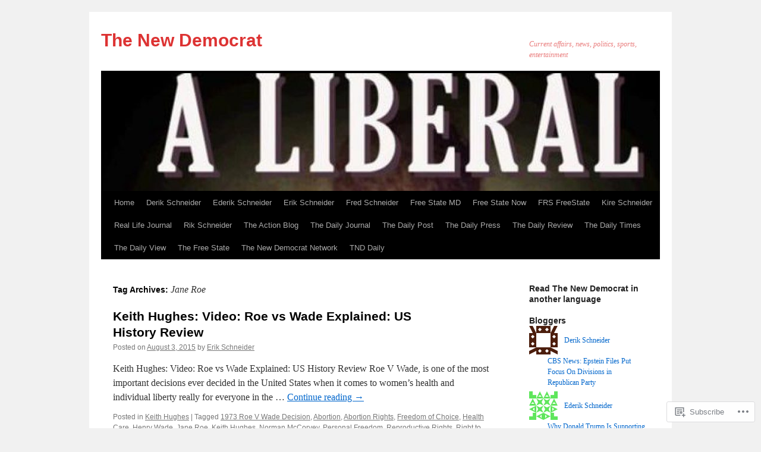

--- FILE ---
content_type: text/html; charset=UTF-8
request_url: https://thenewdemocrat1975.com/tag/jane-roe/
body_size: 30758
content:
<!DOCTYPE html>
<html lang="en">
<head>
<meta charset="UTF-8" />
<title>
Jane Roe | The New Democrat</title>
<link rel="profile" href="https://gmpg.org/xfn/11" />
<link rel="stylesheet" type="text/css" media="all" href="https://s0.wp.com/wp-content/themes/pub/twentyten/style.css?m=1659017451i&amp;ver=20190507" />
<link rel="pingback" href="https://thenewdemocrat1975.com/xmlrpc.php">
<meta name='robots' content='max-image-preview:large' />

<!-- Async WordPress.com Remote Login -->
<script id="wpcom_remote_login_js">
var wpcom_remote_login_extra_auth = '';
function wpcom_remote_login_remove_dom_node_id( element_id ) {
	var dom_node = document.getElementById( element_id );
	if ( dom_node ) { dom_node.parentNode.removeChild( dom_node ); }
}
function wpcom_remote_login_remove_dom_node_classes( class_name ) {
	var dom_nodes = document.querySelectorAll( '.' + class_name );
	for ( var i = 0; i < dom_nodes.length; i++ ) {
		dom_nodes[ i ].parentNode.removeChild( dom_nodes[ i ] );
	}
}
function wpcom_remote_login_final_cleanup() {
	wpcom_remote_login_remove_dom_node_classes( "wpcom_remote_login_msg" );
	wpcom_remote_login_remove_dom_node_id( "wpcom_remote_login_key" );
	wpcom_remote_login_remove_dom_node_id( "wpcom_remote_login_validate" );
	wpcom_remote_login_remove_dom_node_id( "wpcom_remote_login_js" );
	wpcom_remote_login_remove_dom_node_id( "wpcom_request_access_iframe" );
	wpcom_remote_login_remove_dom_node_id( "wpcom_request_access_styles" );
}

// Watch for messages back from the remote login
window.addEventListener( "message", function( e ) {
	if ( e.origin === "https://r-login.wordpress.com" ) {
		var data = {};
		try {
			data = JSON.parse( e.data );
		} catch( e ) {
			wpcom_remote_login_final_cleanup();
			return;
		}

		if ( data.msg === 'LOGIN' ) {
			// Clean up the login check iframe
			wpcom_remote_login_remove_dom_node_id( "wpcom_remote_login_key" );

			var id_regex = new RegExp( /^[0-9]+$/ );
			var token_regex = new RegExp( /^.*|.*|.*$/ );
			if (
				token_regex.test( data.token )
				&& id_regex.test( data.wpcomid )
			) {
				// We have everything we need to ask for a login
				var script = document.createElement( "script" );
				script.setAttribute( "id", "wpcom_remote_login_validate" );
				script.src = '/remote-login.php?wpcom_remote_login=validate'
					+ '&wpcomid=' + data.wpcomid
					+ '&token=' + encodeURIComponent( data.token )
					+ '&host=' + window.location.protocol
					+ '//' + window.location.hostname
					+ '&postid=14209'
					+ '&is_singular=';
				document.body.appendChild( script );
			}

			return;
		}

		// Safari ITP, not logged in, so redirect
		if ( data.msg === 'LOGIN-REDIRECT' ) {
			window.location = 'https://wordpress.com/log-in?redirect_to=' + window.location.href;
			return;
		}

		// Safari ITP, storage access failed, remove the request
		if ( data.msg === 'LOGIN-REMOVE' ) {
			var css_zap = 'html { -webkit-transition: margin-top 1s; transition: margin-top 1s; } /* 9001 */ html { margin-top: 0 !important; } * html body { margin-top: 0 !important; } @media screen and ( max-width: 782px ) { html { margin-top: 0 !important; } * html body { margin-top: 0 !important; } }';
			var style_zap = document.createElement( 'style' );
			style_zap.type = 'text/css';
			style_zap.appendChild( document.createTextNode( css_zap ) );
			document.body.appendChild( style_zap );

			var e = document.getElementById( 'wpcom_request_access_iframe' );
			e.parentNode.removeChild( e );

			document.cookie = 'wordpress_com_login_access=denied; path=/; max-age=31536000';

			return;
		}

		// Safari ITP
		if ( data.msg === 'REQUEST_ACCESS' ) {
			console.log( 'request access: safari' );

			// Check ITP iframe enable/disable knob
			if ( wpcom_remote_login_extra_auth !== 'safari_itp_iframe' ) {
				return;
			}

			// If we are in a "private window" there is no ITP.
			var private_window = false;
			try {
				var opendb = window.openDatabase( null, null, null, null );
			} catch( e ) {
				private_window = true;
			}

			if ( private_window ) {
				console.log( 'private window' );
				return;
			}

			var iframe = document.createElement( 'iframe' );
			iframe.id = 'wpcom_request_access_iframe';
			iframe.setAttribute( 'scrolling', 'no' );
			iframe.setAttribute( 'sandbox', 'allow-storage-access-by-user-activation allow-scripts allow-same-origin allow-top-navigation-by-user-activation' );
			iframe.src = 'https://r-login.wordpress.com/remote-login.php?wpcom_remote_login=request_access&origin=' + encodeURIComponent( data.origin ) + '&wpcomid=' + encodeURIComponent( data.wpcomid );

			var css = 'html { -webkit-transition: margin-top 1s; transition: margin-top 1s; } /* 9001 */ html { margin-top: 46px !important; } * html body { margin-top: 46px !important; } @media screen and ( max-width: 660px ) { html { margin-top: 71px !important; } * html body { margin-top: 71px !important; } #wpcom_request_access_iframe { display: block; height: 71px !important; } } #wpcom_request_access_iframe { border: 0px; height: 46px; position: fixed; top: 0; left: 0; width: 100%; min-width: 100%; z-index: 99999; background: #23282d; } ';

			var style = document.createElement( 'style' );
			style.type = 'text/css';
			style.id = 'wpcom_request_access_styles';
			style.appendChild( document.createTextNode( css ) );
			document.body.appendChild( style );

			document.body.appendChild( iframe );
		}

		if ( data.msg === 'DONE' ) {
			wpcom_remote_login_final_cleanup();
		}
	}
}, false );

// Inject the remote login iframe after the page has had a chance to load
// more critical resources
window.addEventListener( "DOMContentLoaded", function( e ) {
	var iframe = document.createElement( "iframe" );
	iframe.style.display = "none";
	iframe.setAttribute( "scrolling", "no" );
	iframe.setAttribute( "id", "wpcom_remote_login_key" );
	iframe.src = "https://r-login.wordpress.com/remote-login.php"
		+ "?wpcom_remote_login=key"
		+ "&origin=aHR0cHM6Ly90aGVuZXdkZW1vY3JhdDE5NzUuY29t"
		+ "&wpcomid=21428374"
		+ "&time=" + Math.floor( Date.now() / 1000 );
	document.body.appendChild( iframe );
}, false );
</script>
<link rel='dns-prefetch' href='//s0.wp.com' />
<link rel="alternate" type="application/rss+xml" title="The New Democrat &raquo; Feed" href="https://thenewdemocrat1975.com/feed/" />
<link rel="alternate" type="application/rss+xml" title="The New Democrat &raquo; Comments Feed" href="https://thenewdemocrat1975.com/comments/feed/" />
<link rel="alternate" type="application/rss+xml" title="The New Democrat &raquo; Jane Roe Tag Feed" href="https://thenewdemocrat1975.com/tag/jane-roe/feed/" />
	<script type="text/javascript">
		/* <![CDATA[ */
		function addLoadEvent(func) {
			var oldonload = window.onload;
			if (typeof window.onload != 'function') {
				window.onload = func;
			} else {
				window.onload = function () {
					oldonload();
					func();
				}
			}
		}
		/* ]]> */
	</script>
	<link crossorigin='anonymous' rel='stylesheet' id='all-css-0-1' href='/wp-content/mu-plugins/likes/jetpack-likes.css?m=1743883414i&cssminify=yes' type='text/css' media='all' />
<style id='wp-emoji-styles-inline-css'>

	img.wp-smiley, img.emoji {
		display: inline !important;
		border: none !important;
		box-shadow: none !important;
		height: 1em !important;
		width: 1em !important;
		margin: 0 0.07em !important;
		vertical-align: -0.1em !important;
		background: none !important;
		padding: 0 !important;
	}
/*# sourceURL=wp-emoji-styles-inline-css */
</style>
<link crossorigin='anonymous' rel='stylesheet' id='all-css-2-1' href='/wp-content/plugins/gutenberg-core/v22.2.0/build/styles/block-library/style.css?m=1764855221i&cssminify=yes' type='text/css' media='all' />
<style id='wp-block-library-inline-css'>
.has-text-align-justify {
	text-align:justify;
}
.has-text-align-justify{text-align:justify;}

/*# sourceURL=wp-block-library-inline-css */
</style><style id='wp-block-paragraph-inline-css'>
.is-small-text{font-size:.875em}.is-regular-text{font-size:1em}.is-large-text{font-size:2.25em}.is-larger-text{font-size:3em}.has-drop-cap:not(:focus):first-letter{float:left;font-size:8.4em;font-style:normal;font-weight:100;line-height:.68;margin:.05em .1em 0 0;text-transform:uppercase}body.rtl .has-drop-cap:not(:focus):first-letter{float:none;margin-left:.1em}p.has-drop-cap.has-background{overflow:hidden}:root :where(p.has-background){padding:1.25em 2.375em}:where(p.has-text-color:not(.has-link-color)) a{color:inherit}p.has-text-align-left[style*="writing-mode:vertical-lr"],p.has-text-align-right[style*="writing-mode:vertical-rl"]{rotate:180deg}
/*# sourceURL=/wp-content/plugins/gutenberg-core/v22.2.0/build/styles/block-library/paragraph/style.css */
</style>
<style id='global-styles-inline-css'>
:root{--wp--preset--aspect-ratio--square: 1;--wp--preset--aspect-ratio--4-3: 4/3;--wp--preset--aspect-ratio--3-4: 3/4;--wp--preset--aspect-ratio--3-2: 3/2;--wp--preset--aspect-ratio--2-3: 2/3;--wp--preset--aspect-ratio--16-9: 16/9;--wp--preset--aspect-ratio--9-16: 9/16;--wp--preset--color--black: #000;--wp--preset--color--cyan-bluish-gray: #abb8c3;--wp--preset--color--white: #fff;--wp--preset--color--pale-pink: #f78da7;--wp--preset--color--vivid-red: #cf2e2e;--wp--preset--color--luminous-vivid-orange: #ff6900;--wp--preset--color--luminous-vivid-amber: #fcb900;--wp--preset--color--light-green-cyan: #7bdcb5;--wp--preset--color--vivid-green-cyan: #00d084;--wp--preset--color--pale-cyan-blue: #8ed1fc;--wp--preset--color--vivid-cyan-blue: #0693e3;--wp--preset--color--vivid-purple: #9b51e0;--wp--preset--color--blue: #0066cc;--wp--preset--color--medium-gray: #666;--wp--preset--color--light-gray: #f1f1f1;--wp--preset--gradient--vivid-cyan-blue-to-vivid-purple: linear-gradient(135deg,rgb(6,147,227) 0%,rgb(155,81,224) 100%);--wp--preset--gradient--light-green-cyan-to-vivid-green-cyan: linear-gradient(135deg,rgb(122,220,180) 0%,rgb(0,208,130) 100%);--wp--preset--gradient--luminous-vivid-amber-to-luminous-vivid-orange: linear-gradient(135deg,rgb(252,185,0) 0%,rgb(255,105,0) 100%);--wp--preset--gradient--luminous-vivid-orange-to-vivid-red: linear-gradient(135deg,rgb(255,105,0) 0%,rgb(207,46,46) 100%);--wp--preset--gradient--very-light-gray-to-cyan-bluish-gray: linear-gradient(135deg,rgb(238,238,238) 0%,rgb(169,184,195) 100%);--wp--preset--gradient--cool-to-warm-spectrum: linear-gradient(135deg,rgb(74,234,220) 0%,rgb(151,120,209) 20%,rgb(207,42,186) 40%,rgb(238,44,130) 60%,rgb(251,105,98) 80%,rgb(254,248,76) 100%);--wp--preset--gradient--blush-light-purple: linear-gradient(135deg,rgb(255,206,236) 0%,rgb(152,150,240) 100%);--wp--preset--gradient--blush-bordeaux: linear-gradient(135deg,rgb(254,205,165) 0%,rgb(254,45,45) 50%,rgb(107,0,62) 100%);--wp--preset--gradient--luminous-dusk: linear-gradient(135deg,rgb(255,203,112) 0%,rgb(199,81,192) 50%,rgb(65,88,208) 100%);--wp--preset--gradient--pale-ocean: linear-gradient(135deg,rgb(255,245,203) 0%,rgb(182,227,212) 50%,rgb(51,167,181) 100%);--wp--preset--gradient--electric-grass: linear-gradient(135deg,rgb(202,248,128) 0%,rgb(113,206,126) 100%);--wp--preset--gradient--midnight: linear-gradient(135deg,rgb(2,3,129) 0%,rgb(40,116,252) 100%);--wp--preset--font-size--small: 13px;--wp--preset--font-size--medium: 20px;--wp--preset--font-size--large: 36px;--wp--preset--font-size--x-large: 42px;--wp--preset--font-family--albert-sans: 'Albert Sans', sans-serif;--wp--preset--font-family--alegreya: Alegreya, serif;--wp--preset--font-family--arvo: Arvo, serif;--wp--preset--font-family--bodoni-moda: 'Bodoni Moda', serif;--wp--preset--font-family--bricolage-grotesque: 'Bricolage Grotesque', sans-serif;--wp--preset--font-family--cabin: Cabin, sans-serif;--wp--preset--font-family--chivo: Chivo, sans-serif;--wp--preset--font-family--commissioner: Commissioner, sans-serif;--wp--preset--font-family--cormorant: Cormorant, serif;--wp--preset--font-family--courier-prime: 'Courier Prime', monospace;--wp--preset--font-family--crimson-pro: 'Crimson Pro', serif;--wp--preset--font-family--dm-mono: 'DM Mono', monospace;--wp--preset--font-family--dm-sans: 'DM Sans', sans-serif;--wp--preset--font-family--dm-serif-display: 'DM Serif Display', serif;--wp--preset--font-family--domine: Domine, serif;--wp--preset--font-family--eb-garamond: 'EB Garamond', serif;--wp--preset--font-family--epilogue: Epilogue, sans-serif;--wp--preset--font-family--fahkwang: Fahkwang, sans-serif;--wp--preset--font-family--figtree: Figtree, sans-serif;--wp--preset--font-family--fira-sans: 'Fira Sans', sans-serif;--wp--preset--font-family--fjalla-one: 'Fjalla One', sans-serif;--wp--preset--font-family--fraunces: Fraunces, serif;--wp--preset--font-family--gabarito: Gabarito, system-ui;--wp--preset--font-family--ibm-plex-mono: 'IBM Plex Mono', monospace;--wp--preset--font-family--ibm-plex-sans: 'IBM Plex Sans', sans-serif;--wp--preset--font-family--ibarra-real-nova: 'Ibarra Real Nova', serif;--wp--preset--font-family--instrument-serif: 'Instrument Serif', serif;--wp--preset--font-family--inter: Inter, sans-serif;--wp--preset--font-family--josefin-sans: 'Josefin Sans', sans-serif;--wp--preset--font-family--jost: Jost, sans-serif;--wp--preset--font-family--libre-baskerville: 'Libre Baskerville', serif;--wp--preset--font-family--libre-franklin: 'Libre Franklin', sans-serif;--wp--preset--font-family--literata: Literata, serif;--wp--preset--font-family--lora: Lora, serif;--wp--preset--font-family--merriweather: Merriweather, serif;--wp--preset--font-family--montserrat: Montserrat, sans-serif;--wp--preset--font-family--newsreader: Newsreader, serif;--wp--preset--font-family--noto-sans-mono: 'Noto Sans Mono', sans-serif;--wp--preset--font-family--nunito: Nunito, sans-serif;--wp--preset--font-family--open-sans: 'Open Sans', sans-serif;--wp--preset--font-family--overpass: Overpass, sans-serif;--wp--preset--font-family--pt-serif: 'PT Serif', serif;--wp--preset--font-family--petrona: Petrona, serif;--wp--preset--font-family--piazzolla: Piazzolla, serif;--wp--preset--font-family--playfair-display: 'Playfair Display', serif;--wp--preset--font-family--plus-jakarta-sans: 'Plus Jakarta Sans', sans-serif;--wp--preset--font-family--poppins: Poppins, sans-serif;--wp--preset--font-family--raleway: Raleway, sans-serif;--wp--preset--font-family--roboto: Roboto, sans-serif;--wp--preset--font-family--roboto-slab: 'Roboto Slab', serif;--wp--preset--font-family--rubik: Rubik, sans-serif;--wp--preset--font-family--rufina: Rufina, serif;--wp--preset--font-family--sora: Sora, sans-serif;--wp--preset--font-family--source-sans-3: 'Source Sans 3', sans-serif;--wp--preset--font-family--source-serif-4: 'Source Serif 4', serif;--wp--preset--font-family--space-mono: 'Space Mono', monospace;--wp--preset--font-family--syne: Syne, sans-serif;--wp--preset--font-family--texturina: Texturina, serif;--wp--preset--font-family--urbanist: Urbanist, sans-serif;--wp--preset--font-family--work-sans: 'Work Sans', sans-serif;--wp--preset--spacing--20: 0.44rem;--wp--preset--spacing--30: 0.67rem;--wp--preset--spacing--40: 1rem;--wp--preset--spacing--50: 1.5rem;--wp--preset--spacing--60: 2.25rem;--wp--preset--spacing--70: 3.38rem;--wp--preset--spacing--80: 5.06rem;--wp--preset--shadow--natural: 6px 6px 9px rgba(0, 0, 0, 0.2);--wp--preset--shadow--deep: 12px 12px 50px rgba(0, 0, 0, 0.4);--wp--preset--shadow--sharp: 6px 6px 0px rgba(0, 0, 0, 0.2);--wp--preset--shadow--outlined: 6px 6px 0px -3px rgb(255, 255, 255), 6px 6px rgb(0, 0, 0);--wp--preset--shadow--crisp: 6px 6px 0px rgb(0, 0, 0);}:where(.is-layout-flex){gap: 0.5em;}:where(.is-layout-grid){gap: 0.5em;}body .is-layout-flex{display: flex;}.is-layout-flex{flex-wrap: wrap;align-items: center;}.is-layout-flex > :is(*, div){margin: 0;}body .is-layout-grid{display: grid;}.is-layout-grid > :is(*, div){margin: 0;}:where(.wp-block-columns.is-layout-flex){gap: 2em;}:where(.wp-block-columns.is-layout-grid){gap: 2em;}:where(.wp-block-post-template.is-layout-flex){gap: 1.25em;}:where(.wp-block-post-template.is-layout-grid){gap: 1.25em;}.has-black-color{color: var(--wp--preset--color--black) !important;}.has-cyan-bluish-gray-color{color: var(--wp--preset--color--cyan-bluish-gray) !important;}.has-white-color{color: var(--wp--preset--color--white) !important;}.has-pale-pink-color{color: var(--wp--preset--color--pale-pink) !important;}.has-vivid-red-color{color: var(--wp--preset--color--vivid-red) !important;}.has-luminous-vivid-orange-color{color: var(--wp--preset--color--luminous-vivid-orange) !important;}.has-luminous-vivid-amber-color{color: var(--wp--preset--color--luminous-vivid-amber) !important;}.has-light-green-cyan-color{color: var(--wp--preset--color--light-green-cyan) !important;}.has-vivid-green-cyan-color{color: var(--wp--preset--color--vivid-green-cyan) !important;}.has-pale-cyan-blue-color{color: var(--wp--preset--color--pale-cyan-blue) !important;}.has-vivid-cyan-blue-color{color: var(--wp--preset--color--vivid-cyan-blue) !important;}.has-vivid-purple-color{color: var(--wp--preset--color--vivid-purple) !important;}.has-black-background-color{background-color: var(--wp--preset--color--black) !important;}.has-cyan-bluish-gray-background-color{background-color: var(--wp--preset--color--cyan-bluish-gray) !important;}.has-white-background-color{background-color: var(--wp--preset--color--white) !important;}.has-pale-pink-background-color{background-color: var(--wp--preset--color--pale-pink) !important;}.has-vivid-red-background-color{background-color: var(--wp--preset--color--vivid-red) !important;}.has-luminous-vivid-orange-background-color{background-color: var(--wp--preset--color--luminous-vivid-orange) !important;}.has-luminous-vivid-amber-background-color{background-color: var(--wp--preset--color--luminous-vivid-amber) !important;}.has-light-green-cyan-background-color{background-color: var(--wp--preset--color--light-green-cyan) !important;}.has-vivid-green-cyan-background-color{background-color: var(--wp--preset--color--vivid-green-cyan) !important;}.has-pale-cyan-blue-background-color{background-color: var(--wp--preset--color--pale-cyan-blue) !important;}.has-vivid-cyan-blue-background-color{background-color: var(--wp--preset--color--vivid-cyan-blue) !important;}.has-vivid-purple-background-color{background-color: var(--wp--preset--color--vivid-purple) !important;}.has-black-border-color{border-color: var(--wp--preset--color--black) !important;}.has-cyan-bluish-gray-border-color{border-color: var(--wp--preset--color--cyan-bluish-gray) !important;}.has-white-border-color{border-color: var(--wp--preset--color--white) !important;}.has-pale-pink-border-color{border-color: var(--wp--preset--color--pale-pink) !important;}.has-vivid-red-border-color{border-color: var(--wp--preset--color--vivid-red) !important;}.has-luminous-vivid-orange-border-color{border-color: var(--wp--preset--color--luminous-vivid-orange) !important;}.has-luminous-vivid-amber-border-color{border-color: var(--wp--preset--color--luminous-vivid-amber) !important;}.has-light-green-cyan-border-color{border-color: var(--wp--preset--color--light-green-cyan) !important;}.has-vivid-green-cyan-border-color{border-color: var(--wp--preset--color--vivid-green-cyan) !important;}.has-pale-cyan-blue-border-color{border-color: var(--wp--preset--color--pale-cyan-blue) !important;}.has-vivid-cyan-blue-border-color{border-color: var(--wp--preset--color--vivid-cyan-blue) !important;}.has-vivid-purple-border-color{border-color: var(--wp--preset--color--vivid-purple) !important;}.has-vivid-cyan-blue-to-vivid-purple-gradient-background{background: var(--wp--preset--gradient--vivid-cyan-blue-to-vivid-purple) !important;}.has-light-green-cyan-to-vivid-green-cyan-gradient-background{background: var(--wp--preset--gradient--light-green-cyan-to-vivid-green-cyan) !important;}.has-luminous-vivid-amber-to-luminous-vivid-orange-gradient-background{background: var(--wp--preset--gradient--luminous-vivid-amber-to-luminous-vivid-orange) !important;}.has-luminous-vivid-orange-to-vivid-red-gradient-background{background: var(--wp--preset--gradient--luminous-vivid-orange-to-vivid-red) !important;}.has-very-light-gray-to-cyan-bluish-gray-gradient-background{background: var(--wp--preset--gradient--very-light-gray-to-cyan-bluish-gray) !important;}.has-cool-to-warm-spectrum-gradient-background{background: var(--wp--preset--gradient--cool-to-warm-spectrum) !important;}.has-blush-light-purple-gradient-background{background: var(--wp--preset--gradient--blush-light-purple) !important;}.has-blush-bordeaux-gradient-background{background: var(--wp--preset--gradient--blush-bordeaux) !important;}.has-luminous-dusk-gradient-background{background: var(--wp--preset--gradient--luminous-dusk) !important;}.has-pale-ocean-gradient-background{background: var(--wp--preset--gradient--pale-ocean) !important;}.has-electric-grass-gradient-background{background: var(--wp--preset--gradient--electric-grass) !important;}.has-midnight-gradient-background{background: var(--wp--preset--gradient--midnight) !important;}.has-small-font-size{font-size: var(--wp--preset--font-size--small) !important;}.has-medium-font-size{font-size: var(--wp--preset--font-size--medium) !important;}.has-large-font-size{font-size: var(--wp--preset--font-size--large) !important;}.has-x-large-font-size{font-size: var(--wp--preset--font-size--x-large) !important;}.has-albert-sans-font-family{font-family: var(--wp--preset--font-family--albert-sans) !important;}.has-alegreya-font-family{font-family: var(--wp--preset--font-family--alegreya) !important;}.has-arvo-font-family{font-family: var(--wp--preset--font-family--arvo) !important;}.has-bodoni-moda-font-family{font-family: var(--wp--preset--font-family--bodoni-moda) !important;}.has-bricolage-grotesque-font-family{font-family: var(--wp--preset--font-family--bricolage-grotesque) !important;}.has-cabin-font-family{font-family: var(--wp--preset--font-family--cabin) !important;}.has-chivo-font-family{font-family: var(--wp--preset--font-family--chivo) !important;}.has-commissioner-font-family{font-family: var(--wp--preset--font-family--commissioner) !important;}.has-cormorant-font-family{font-family: var(--wp--preset--font-family--cormorant) !important;}.has-courier-prime-font-family{font-family: var(--wp--preset--font-family--courier-prime) !important;}.has-crimson-pro-font-family{font-family: var(--wp--preset--font-family--crimson-pro) !important;}.has-dm-mono-font-family{font-family: var(--wp--preset--font-family--dm-mono) !important;}.has-dm-sans-font-family{font-family: var(--wp--preset--font-family--dm-sans) !important;}.has-dm-serif-display-font-family{font-family: var(--wp--preset--font-family--dm-serif-display) !important;}.has-domine-font-family{font-family: var(--wp--preset--font-family--domine) !important;}.has-eb-garamond-font-family{font-family: var(--wp--preset--font-family--eb-garamond) !important;}.has-epilogue-font-family{font-family: var(--wp--preset--font-family--epilogue) !important;}.has-fahkwang-font-family{font-family: var(--wp--preset--font-family--fahkwang) !important;}.has-figtree-font-family{font-family: var(--wp--preset--font-family--figtree) !important;}.has-fira-sans-font-family{font-family: var(--wp--preset--font-family--fira-sans) !important;}.has-fjalla-one-font-family{font-family: var(--wp--preset--font-family--fjalla-one) !important;}.has-fraunces-font-family{font-family: var(--wp--preset--font-family--fraunces) !important;}.has-gabarito-font-family{font-family: var(--wp--preset--font-family--gabarito) !important;}.has-ibm-plex-mono-font-family{font-family: var(--wp--preset--font-family--ibm-plex-mono) !important;}.has-ibm-plex-sans-font-family{font-family: var(--wp--preset--font-family--ibm-plex-sans) !important;}.has-ibarra-real-nova-font-family{font-family: var(--wp--preset--font-family--ibarra-real-nova) !important;}.has-instrument-serif-font-family{font-family: var(--wp--preset--font-family--instrument-serif) !important;}.has-inter-font-family{font-family: var(--wp--preset--font-family--inter) !important;}.has-josefin-sans-font-family{font-family: var(--wp--preset--font-family--josefin-sans) !important;}.has-jost-font-family{font-family: var(--wp--preset--font-family--jost) !important;}.has-libre-baskerville-font-family{font-family: var(--wp--preset--font-family--libre-baskerville) !important;}.has-libre-franklin-font-family{font-family: var(--wp--preset--font-family--libre-franklin) !important;}.has-literata-font-family{font-family: var(--wp--preset--font-family--literata) !important;}.has-lora-font-family{font-family: var(--wp--preset--font-family--lora) !important;}.has-merriweather-font-family{font-family: var(--wp--preset--font-family--merriweather) !important;}.has-montserrat-font-family{font-family: var(--wp--preset--font-family--montserrat) !important;}.has-newsreader-font-family{font-family: var(--wp--preset--font-family--newsreader) !important;}.has-noto-sans-mono-font-family{font-family: var(--wp--preset--font-family--noto-sans-mono) !important;}.has-nunito-font-family{font-family: var(--wp--preset--font-family--nunito) !important;}.has-open-sans-font-family{font-family: var(--wp--preset--font-family--open-sans) !important;}.has-overpass-font-family{font-family: var(--wp--preset--font-family--overpass) !important;}.has-pt-serif-font-family{font-family: var(--wp--preset--font-family--pt-serif) !important;}.has-petrona-font-family{font-family: var(--wp--preset--font-family--petrona) !important;}.has-piazzolla-font-family{font-family: var(--wp--preset--font-family--piazzolla) !important;}.has-playfair-display-font-family{font-family: var(--wp--preset--font-family--playfair-display) !important;}.has-plus-jakarta-sans-font-family{font-family: var(--wp--preset--font-family--plus-jakarta-sans) !important;}.has-poppins-font-family{font-family: var(--wp--preset--font-family--poppins) !important;}.has-raleway-font-family{font-family: var(--wp--preset--font-family--raleway) !important;}.has-roboto-font-family{font-family: var(--wp--preset--font-family--roboto) !important;}.has-roboto-slab-font-family{font-family: var(--wp--preset--font-family--roboto-slab) !important;}.has-rubik-font-family{font-family: var(--wp--preset--font-family--rubik) !important;}.has-rufina-font-family{font-family: var(--wp--preset--font-family--rufina) !important;}.has-sora-font-family{font-family: var(--wp--preset--font-family--sora) !important;}.has-source-sans-3-font-family{font-family: var(--wp--preset--font-family--source-sans-3) !important;}.has-source-serif-4-font-family{font-family: var(--wp--preset--font-family--source-serif-4) !important;}.has-space-mono-font-family{font-family: var(--wp--preset--font-family--space-mono) !important;}.has-syne-font-family{font-family: var(--wp--preset--font-family--syne) !important;}.has-texturina-font-family{font-family: var(--wp--preset--font-family--texturina) !important;}.has-urbanist-font-family{font-family: var(--wp--preset--font-family--urbanist) !important;}.has-work-sans-font-family{font-family: var(--wp--preset--font-family--work-sans) !important;}
/*# sourceURL=global-styles-inline-css */
</style>

<style id='classic-theme-styles-inline-css'>
/*! This file is auto-generated */
.wp-block-button__link{color:#fff;background-color:#32373c;border-radius:9999px;box-shadow:none;text-decoration:none;padding:calc(.667em + 2px) calc(1.333em + 2px);font-size:1.125em}.wp-block-file__button{background:#32373c;color:#fff;text-decoration:none}
/*# sourceURL=/wp-includes/css/classic-themes.min.css */
</style>
<link crossorigin='anonymous' rel='stylesheet' id='all-css-4-1' href='/_static/??-eJyNkNEKwjAMRX/ILGyKzgfxW9Yuumq7lqbd2N8bN5iCMHwJ5HJuchMcA2jfJ+oTBpvvpmfUXlmvn4xVUdZFCWxcsASRhuKAreG0EsBpslRo5h1+DXIZPrMiie5Ck96Eo9Y0ZMkJtmUbg3hAqRCJGaQ6kx2kToz841tkDFlhGkWYRMUl4H/sfAXMO7dCcVasownJeOlu3lo/bvGdHyiCykpZWbm+6uou5bEu631VnU+PF6vKkAA=&cssminify=yes' type='text/css' media='all' />
<style id='jetpack_facebook_likebox-inline-css'>
.widget_facebook_likebox {
	overflow: hidden;
}

/*# sourceURL=/wp-content/mu-plugins/jetpack-plugin/sun/modules/widgets/facebook-likebox/style.css */
</style>
<link crossorigin='anonymous' rel='stylesheet' id='all-css-6-1' href='/_static/??-eJzTLy/QTc7PK0nNK9HPLdUtyClNz8wr1i9KTcrJTwcy0/WTi5G5ekCujj52Temp+bo5+cmJJZn5eSgc3bScxMwikFb7XFtDE1NLExMLc0OTLACohS2q&cssminify=yes' type='text/css' media='all' />
<style id='jetpack-global-styles-frontend-style-inline-css'>
:root { --font-headings: unset; --font-base: unset; --font-headings-default: -apple-system,BlinkMacSystemFont,"Segoe UI",Roboto,Oxygen-Sans,Ubuntu,Cantarell,"Helvetica Neue",sans-serif; --font-base-default: -apple-system,BlinkMacSystemFont,"Segoe UI",Roboto,Oxygen-Sans,Ubuntu,Cantarell,"Helvetica Neue",sans-serif;}
/*# sourceURL=jetpack-global-styles-frontend-style-inline-css */
</style>
<link crossorigin='anonymous' rel='stylesheet' id='all-css-8-1' href='/_static/??-eJyNjtEKwjAMRX/IGNTN4YP4KdK1tctMm7G0DP/eKXtRQfZ2D+SeG5wGsJKyTxljgYFLoKTY+zwYe18YtSSM4gp7Re3M6J1x7vGOlMLWqm5wtehKyaKKJcPAEkQ/4EeWOx/n2a7CwNIa/rc2kQs+K84nS4YwkgOTHDBpXtNt5zcUCG7CLNMXvgSXeN419WHfnI5V3T8BhmF3dg==&cssminify=yes' type='text/css' media='all' />
<script type="text/javascript" id="wpcom-actionbar-placeholder-js-extra">
/* <![CDATA[ */
var actionbardata = {"siteID":"21428374","postID":"0","siteURL":"https://thenewdemocrat1975.com","xhrURL":"https://thenewdemocrat1975.com/wp-admin/admin-ajax.php","nonce":"7ed99205b0","isLoggedIn":"","statusMessage":"","subsEmailDefault":"instantly","proxyScriptUrl":"https://s0.wp.com/wp-content/js/wpcom-proxy-request.js?m=1513050504i&amp;ver=20211021","i18n":{"followedText":"New posts from this site will now appear in your \u003Ca href=\"https://wordpress.com/reader\"\u003EReader\u003C/a\u003E","foldBar":"Collapse this bar","unfoldBar":"Expand this bar","shortLinkCopied":"Shortlink copied to clipboard."}};
//# sourceURL=wpcom-actionbar-placeholder-js-extra
/* ]]> */
</script>
<script type="text/javascript" id="jetpack-mu-wpcom-settings-js-before">
/* <![CDATA[ */
var JETPACK_MU_WPCOM_SETTINGS = {"assetsUrl":"https://s0.wp.com/wp-content/mu-plugins/jetpack-mu-wpcom-plugin/sun/jetpack_vendor/automattic/jetpack-mu-wpcom/src/build/"};
//# sourceURL=jetpack-mu-wpcom-settings-js-before
/* ]]> */
</script>
<script crossorigin='anonymous' type='text/javascript'  src='/_static/??/wp-content/js/rlt-proxy.js,/wp-content/mu-plugins/subscriptions/follow.js,/wp-content/mu-plugins/widgets/js/widget-bump-view.js?m=1738766797j'></script>
<script type="text/javascript" id="rlt-proxy-js-after">
/* <![CDATA[ */
	rltInitialize( {"token":null,"iframeOrigins":["https:\/\/widgets.wp.com"]} );
//# sourceURL=rlt-proxy-js-after
/* ]]> */
</script>
<link rel="EditURI" type="application/rsd+xml" title="RSD" href="https://thenewdemocrat1975.wordpress.com/xmlrpc.php?rsd" />
<meta name="generator" content="WordPress.com" />

<!-- Jetpack Open Graph Tags -->
<meta property="og:type" content="website" />
<meta property="og:title" content="Jane Roe &#8211; The New Democrat" />
<meta property="og:url" content="https://thenewdemocrat1975.com/tag/jane-roe/" />
<meta property="og:site_name" content="The New Democrat" />
<meta property="og:image" content="https://secure.gravatar.com/blavatar/cba5c926d8f83417886115047ef12835bba277823bf3593a8def595e433e7d99?s=200&#038;ts=1767995828" />
<meta property="og:image:width" content="200" />
<meta property="og:image:height" content="200" />
<meta property="og:image:alt" content="" />
<meta property="og:locale" content="en_US" />

<!-- End Jetpack Open Graph Tags -->
<link rel="shortcut icon" type="image/x-icon" href="https://secure.gravatar.com/blavatar/cba5c926d8f83417886115047ef12835bba277823bf3593a8def595e433e7d99?s=32" sizes="16x16" />
<link rel="icon" type="image/x-icon" href="https://secure.gravatar.com/blavatar/cba5c926d8f83417886115047ef12835bba277823bf3593a8def595e433e7d99?s=32" sizes="16x16" />
<link rel="apple-touch-icon" href="https://secure.gravatar.com/blavatar/cba5c926d8f83417886115047ef12835bba277823bf3593a8def595e433e7d99?s=114" />
<link rel='openid.server' href='https://thenewdemocrat1975.com/?openidserver=1' />
<link rel='openid.delegate' href='https://thenewdemocrat1975.com/' />
<link rel="search" type="application/opensearchdescription+xml" href="https://thenewdemocrat1975.com/osd.xml" title="The New Democrat" />
<link rel="search" type="application/opensearchdescription+xml" href="https://s1.wp.com/opensearch.xml" title="WordPress.com" />
		<style type="text/css">
			.recentcomments a {
				display: inline !important;
				padding: 0 !important;
				margin: 0 !important;
			}

			table.recentcommentsavatartop img.avatar, table.recentcommentsavatarend img.avatar {
				border: 0px;
				margin: 0;
			}

			table.recentcommentsavatartop a, table.recentcommentsavatarend a {
				border: 0px !important;
				background-color: transparent !important;
			}

			td.recentcommentsavatarend, td.recentcommentsavatartop {
				padding: 0px 0px 1px 0px;
				margin: 0px;
			}

			td.recentcommentstextend {
				border: none !important;
				padding: 0px 0px 2px 10px;
			}

			.rtl td.recentcommentstextend {
				padding: 0px 10px 2px 0px;
			}

			td.recentcommentstexttop {
				border: none;
				padding: 0px 0px 0px 10px;
			}

			.rtl td.recentcommentstexttop {
				padding: 0px 10px 0px 0px;
			}
		</style>
		<meta name="description" content="Posts about Jane Roe written by Erik Schneider" />
		<style type="text/css" id="twentyten-header-css">
					#site-title a,
			#site-description {
				color: #dd3333 !important;
			}
				</style>
	<link crossorigin='anonymous' rel='stylesheet' id='all-css-0-3' href='/_static/??-eJylz90KwjAMBeAXsob5g3ohPop0aRjZ2qYsLcO3dzIVBS903uWEw0cCQzIoMVPMEIpJvjQcFVrKyWJ3z6AlwpkjQu0FOwUdOFG/RNUFfA0EccWTAtpeipJ/dh6LH73poMLejbFW7DlllrH7lpaB4xy4oUg94837OM58fmDXUB5vFGTrTSDH1ky25ounP9ksySTR/KKdwrHabdeHfbWpVu0Vw0q8uQ==&cssminify=yes' type='text/css' media='all' />
</head>

<body class="archive tag tag-jane-roe tag-4303114 wp-theme-pubtwentyten customizer-styles-applied jetpack-reblog-enabled">
<div id="wrapper" class="hfeed">
	<div id="header">
		<div id="masthead">
			<div id="branding" role="banner">
								<div id="site-title">
					<span>
						<a href="https://thenewdemocrat1975.com/" title="The New Democrat" rel="home">The New Democrat</a>
					</span>
				</div>
				<div id="site-description">Current affairs, news, politics, sports, entertainment</div>

									<a class="home-link" href="https://thenewdemocrat1975.com/" title="The New Democrat" rel="home">
						<img src="https://thenewdemocrat1975.com/wp-content/uploads/2017/02/cropped-attachment-1-109.jpg" width="940" height="198" alt="" />
					</a>
								</div><!-- #branding -->

			<div id="access" role="navigation">
								<div class="skip-link screen-reader-text"><a href="#content" title="Skip to content">Skip to content</a></div>
				<div class="menu"><ul>
<li ><a href="https://thenewdemocrat1975.com/">Home</a></li><li class="page_item page-item-22370"><a href="https://thenewdemocrat1975.com/about-derik-schneider/">Derik Schneider</a></li>
<li class="page_item page-item-22375"><a href="https://thenewdemocrat1975.com/about-ederik-schneider/">Ederik Schneider</a></li>
<li class="page_item page-item-22362"><a href="https://thenewdemocrat1975.com/about-erik-schneider/">Erik Schneider</a></li>
<li class="page_item page-item-22391"><a href="https://thenewdemocrat1975.com/about-fred-schneider/">Fred Schneider</a></li>
<li class="page_item page-item-37689"><a href="https://thenewdemocrat1975.com/free-state-md/">Free State MD</a></li>
<li class="page_item page-item-37635"><a href="https://thenewdemocrat1975.com/free-state-now/">Free State Now</a></li>
<li class="page_item page-item-37626"><a href="https://thenewdemocrat1975.com/frs-freestate/">FRS FreeState</a></li>
<li class="page_item page-item-22382"><a href="https://thenewdemocrat1975.com/about-kire-schneider/">Kire Schneider</a></li>
<li class="page_item page-item-37655"><a href="https://thenewdemocrat1975.com/real-life-journal/">Real Life Journal</a></li>
<li class="page_item page-item-22387"><a href="https://thenewdemocrat1975.com/about-rik-schneider/">Rik Schneider</a></li>
<li class="page_item page-item-37721"><a href="https://thenewdemocrat1975.com/the-action-blog/">The Action Blog</a></li>
<li class="page_item page-item-37698"><a href="https://thenewdemocrat1975.com/the-daily-journal/">The Daily Journal</a></li>
<li class="page_item page-item-37001"><a href="https://thenewdemocrat1975.com/the-daily-post/">The Daily Post</a></li>
<li class="page_item page-item-37644"><a href="https://thenewdemocrat1975.com/the-daily-press/">The Daily Press</a></li>
<li class="page_item page-item-37714"><a href="https://thenewdemocrat1975.com/the-daily-review/">The Daily Review</a></li>
<li class="page_item page-item-37672"><a href="https://thenewdemocrat1975.com/the-daily-times/">The Daily Times</a></li>
<li class="page_item page-item-37680"><a href="https://thenewdemocrat1975.com/the-daily-view/">The Daily View</a></li>
<li class="page_item page-item-36952"><a href="https://thenewdemocrat1975.com/the-free-state/">The Free State</a></li>
<li class="page_item page-item-37709"><a href="https://thenewdemocrat1975.com/the-new-democrat-network/">The New Democrat&nbsp;Network</a></li>
<li class="page_item page-item-29878"><a href="https://thenewdemocrat1975.com/tnd-daily/">TND Daily</a></li>
</ul></div>
			</div><!-- #access -->
		</div><!-- #masthead -->
	</div><!-- #header -->

	<div id="main">

		<div id="container">
			<div id="content" role="main">

				<h1 class="page-title">Tag Archives: <span>Jane Roe</span></h1>

				



	
			<div id="post-14209" class="post-14209 post type-post status-publish format-standard hentry category-keith-hughes tag-1973-roe-v-wade-decision tag-abortion tag-abortion-rights tag-freedom-of-choice tag-health-care tag-henry-wade tag-jane-roe tag-keith-hughes tag-norman-mccorvey tag-personal-freedom tag-reproductive-rights tag-right-to-privacy tag-roe-v-wade tag-role-of-government tag-u-s-supreme-court">
			<h2 class="entry-title"><a href="https://thenewdemocrat1975.com/2015/08/03/keith-hughes-video-roe-vs-wade-explained-us-history-review/" rel="bookmark">Keith Hughes: Video: Roe vs Wade Explained: US History&nbsp;Review</a></h2>

			<div class="entry-meta">
				<span class="meta-prep meta-prep-author">Posted on</span> <a href="https://thenewdemocrat1975.com/2015/08/03/keith-hughes-video-roe-vs-wade-explained-us-history-review/" title="2:49 pm" rel="bookmark"><span class="entry-date">August 3, 2015</span></a> <span class="meta-sep">by</span> <span class="author vcard"><a class="url fn n" href="https://thenewdemocrat1975.com/author/erikschneider1975/" title="View all posts by Erik Schneider">Erik Schneider</a></span>			</div><!-- .entry-meta -->

					<div class="entry-summary">
				<p>Keith Hughes: Video: Roe vs Wade Explained: US History Review Roe V Wade, is one of the most important decisions ever decided in the United States when it comes to women&#8217;s health and individual liberty really for everyone in the &hellip; <a href="https://thenewdemocrat1975.com/2015/08/03/keith-hughes-video-roe-vs-wade-explained-us-history-review/">Continue reading <span class="meta-nav">&rarr;</span></a></p>
			</div><!-- .entry-summary -->
	
			<div class="entry-utility">
													<span class="cat-links">
						<span class="entry-utility-prep entry-utility-prep-cat-links">Posted in</span> <a href="https://thenewdemocrat1975.com/category/keith-hughes/" rel="category tag">Keith Hughes</a>					</span>
					<span class="meta-sep">|</span>
				
								<span class="tag-links">
					<span class="entry-utility-prep entry-utility-prep-tag-links">Tagged</span> <a href="https://thenewdemocrat1975.com/tag/1973-roe-v-wade-decision/" rel="tag">1973 Roe V Wade Decision</a>, <a href="https://thenewdemocrat1975.com/tag/abortion/" rel="tag">Abortion</a>, <a href="https://thenewdemocrat1975.com/tag/abortion-rights/" rel="tag">Abortion Rights</a>, <a href="https://thenewdemocrat1975.com/tag/freedom-of-choice/" rel="tag">Freedom of Choice</a>, <a href="https://thenewdemocrat1975.com/tag/health-care/" rel="tag">Health Care</a>, <a href="https://thenewdemocrat1975.com/tag/henry-wade/" rel="tag">Henry Wade</a>, <a href="https://thenewdemocrat1975.com/tag/jane-roe/" rel="tag">Jane Roe</a>, <a href="https://thenewdemocrat1975.com/tag/keith-hughes/" rel="tag">Keith Hughes</a>, <a href="https://thenewdemocrat1975.com/tag/norman-mccorvey/" rel="tag">Norman McCorvey</a>, <a href="https://thenewdemocrat1975.com/tag/personal-freedom/" rel="tag">Personal Freedom</a>, <a href="https://thenewdemocrat1975.com/tag/reproductive-rights/" rel="tag">Reproductive Rights</a>, <a href="https://thenewdemocrat1975.com/tag/right-to-privacy/" rel="tag">Right to Privacy</a>, <a href="https://thenewdemocrat1975.com/tag/roe-v-wade/" rel="tag">Roe V. Wade</a>, <a href="https://thenewdemocrat1975.com/tag/role-of-government/" rel="tag">Role of Government</a>, <a href="https://thenewdemocrat1975.com/tag/u-s-supreme-court/" rel="tag">U.S. Supreme Court</a>				</span>
				<span class="meta-sep">|</span>
				
				<span class="comments-link"><a href="https://thenewdemocrat1975.com/2015/08/03/keith-hughes-video-roe-vs-wade-explained-us-history-review/#respond">Leave a comment</a></span>

							</div><!-- .entry-utility -->
		</div><!-- #post-14209 -->

		
	

			</div><!-- #content -->
		</div><!-- #container -->


		<div id="primary" class="widget-area" role="complementary">
						<ul class="xoxo">

<li id="google_translate_widget-2" class="widget-container widget_google_translate_widget"><h3 class="widget-title">Read The New Democrat in another language</h3><div id="google_translate_element"></div></li><li id="authors-3" class="widget-container widget_authors"><h3 class="widget-title">Bloggers</h3><ul><li><a href="https://thenewdemocrat1975.com/author/derikschneiderus/"> <img referrerpolicy="no-referrer" alt='Derik Schneider&#039;s avatar' src='https://2.gravatar.com/avatar/20e8ea2f9f01765eadf5f1f6bffe77a660f6cc9c9cacd7f711fefef8884bcc9c?s=48&#038;d=identicon&#038;r=G' srcset='https://2.gravatar.com/avatar/20e8ea2f9f01765eadf5f1f6bffe77a660f6cc9c9cacd7f711fefef8884bcc9c?s=48&#038;d=identicon&#038;r=G 1x, https://2.gravatar.com/avatar/20e8ea2f9f01765eadf5f1f6bffe77a660f6cc9c9cacd7f711fefef8884bcc9c?s=72&#038;d=identicon&#038;r=G 1.5x, https://2.gravatar.com/avatar/20e8ea2f9f01765eadf5f1f6bffe77a660f6cc9c9cacd7f711fefef8884bcc9c?s=96&#038;d=identicon&#038;r=G 2x, https://2.gravatar.com/avatar/20e8ea2f9f01765eadf5f1f6bffe77a660f6cc9c9cacd7f711fefef8884bcc9c?s=144&#038;d=identicon&#038;r=G 3x, https://2.gravatar.com/avatar/20e8ea2f9f01765eadf5f1f6bffe77a660f6cc9c9cacd7f711fefef8884bcc9c?s=192&#038;d=identicon&#038;r=G 4x' class='avatar avatar-48' height='48' width='48' loading='lazy' decoding='async' /> <strong>Derik Schneider</strong></a><ul><li><a href="https://thenewdemocrat1975.com/2025/11/17/cbs-news-epstein-files-put-focus-on-divisions-in-republican-party/">CBS News: Epstein Files Put Focus On Divisions in Republican&nbsp;Party</a></li></ul></li><li><a href="https://thenewdemocrat1975.com/author/ederikschneiderus/"> <img referrerpolicy="no-referrer" alt='Ederik Schneider&#039;s avatar' src='https://0.gravatar.com/avatar/36715bb10f5fe5aa2ea7c5b171f9c740d9c3b9d58e5533e77e2e53a81bbb3bad?s=48&#038;d=identicon&#038;r=G' srcset='https://0.gravatar.com/avatar/36715bb10f5fe5aa2ea7c5b171f9c740d9c3b9d58e5533e77e2e53a81bbb3bad?s=48&#038;d=identicon&#038;r=G 1x, https://0.gravatar.com/avatar/36715bb10f5fe5aa2ea7c5b171f9c740d9c3b9d58e5533e77e2e53a81bbb3bad?s=72&#038;d=identicon&#038;r=G 1.5x, https://0.gravatar.com/avatar/36715bb10f5fe5aa2ea7c5b171f9c740d9c3b9d58e5533e77e2e53a81bbb3bad?s=96&#038;d=identicon&#038;r=G 2x, https://0.gravatar.com/avatar/36715bb10f5fe5aa2ea7c5b171f9c740d9c3b9d58e5533e77e2e53a81bbb3bad?s=144&#038;d=identicon&#038;r=G 3x, https://0.gravatar.com/avatar/36715bb10f5fe5aa2ea7c5b171f9c740d9c3b9d58e5533e77e2e53a81bbb3bad?s=192&#038;d=identicon&#038;r=G 4x' class='avatar avatar-48' height='48' width='48' loading='lazy' decoding='async' /> <strong>Ederik Schneider</strong></a><ul><li><a href="https://thenewdemocrat1975.com/2025/11/18/why-donald-trump-is-supporting-the-congressional-votes-to-release-the-epstein-files/">Why Donald Trump Is Supporting The Congressional Votes To Release The Epstein&nbsp;Files</a></li></ul></li><li><a href="https://thenewdemocrat1975.com/author/erikschneider1975/"> <img referrerpolicy="no-referrer" alt='Erik Schneider&#039;s avatar' src='https://1.gravatar.com/avatar/ab04290b587bb9ff385c4c429c74a765592d6c9dbe6370c121d823a48a737593?s=48&#038;d=identicon&#038;r=G' srcset='https://1.gravatar.com/avatar/ab04290b587bb9ff385c4c429c74a765592d6c9dbe6370c121d823a48a737593?s=48&#038;d=identicon&#038;r=G 1x, https://1.gravatar.com/avatar/ab04290b587bb9ff385c4c429c74a765592d6c9dbe6370c121d823a48a737593?s=72&#038;d=identicon&#038;r=G 1.5x, https://1.gravatar.com/avatar/ab04290b587bb9ff385c4c429c74a765592d6c9dbe6370c121d823a48a737593?s=96&#038;d=identicon&#038;r=G 2x, https://1.gravatar.com/avatar/ab04290b587bb9ff385c4c429c74a765592d6c9dbe6370c121d823a48a737593?s=144&#038;d=identicon&#038;r=G 3x, https://1.gravatar.com/avatar/ab04290b587bb9ff385c4c429c74a765592d6c9dbe6370c121d823a48a737593?s=192&#038;d=identicon&#038;r=G 4x' class='avatar avatar-48' height='48' width='48' loading='lazy' decoding='async' /> <strong>Erik Schneider</strong></a><ul><li><a href="https://thenewdemocrat1975.com/2025/11/21/president-volodmyr-zelenskyy-the-trump-peace-plan/">President Volodmyr Zelenskyy: The Trump Peace&nbsp;Plan</a></li></ul></li><li><a href="https://thenewdemocrat1975.com/author/fredschneiderus/"> <img referrerpolicy="no-referrer" alt='FredSchneiderUS&#039;s avatar' src='https://1.gravatar.com/avatar/418f984643ca0020aa47c2eb4d76503f2d0800250b0048ae18a60bff6b0b519a?s=48&#038;d=identicon&#038;r=G' srcset='https://1.gravatar.com/avatar/418f984643ca0020aa47c2eb4d76503f2d0800250b0048ae18a60bff6b0b519a?s=48&#038;d=identicon&#038;r=G 1x, https://1.gravatar.com/avatar/418f984643ca0020aa47c2eb4d76503f2d0800250b0048ae18a60bff6b0b519a?s=72&#038;d=identicon&#038;r=G 1.5x, https://1.gravatar.com/avatar/418f984643ca0020aa47c2eb4d76503f2d0800250b0048ae18a60bff6b0b519a?s=96&#038;d=identicon&#038;r=G 2x, https://1.gravatar.com/avatar/418f984643ca0020aa47c2eb4d76503f2d0800250b0048ae18a60bff6b0b519a?s=144&#038;d=identicon&#038;r=G 3x, https://1.gravatar.com/avatar/418f984643ca0020aa47c2eb4d76503f2d0800250b0048ae18a60bff6b0b519a?s=192&#038;d=identicon&#038;r=G 4x' class='avatar avatar-48' height='48' width='48' loading='lazy' decoding='async' /> <strong>FredSchneiderUS</strong></a><ul><li><a href="https://thenewdemocrat1975.com/2025/11/20/president-george-w-bush-remembering-his-vice-president-dick-cheney/">President George W. Bush: Remembering His Vice President Dick&nbsp;Cheney</a></li></ul></li><li><a href="https://thenewdemocrat1975.com/author/kireschneider/"> <img referrerpolicy="no-referrer" alt='kireschneider&#039;s avatar' src='https://0.gravatar.com/avatar/0a442841100b02ff6a7f42b21bf09e759139632383b0391f3f56f09f0239023c?s=48&#038;d=identicon&#038;r=G' srcset='https://0.gravatar.com/avatar/0a442841100b02ff6a7f42b21bf09e759139632383b0391f3f56f09f0239023c?s=48&#038;d=identicon&#038;r=G 1x, https://0.gravatar.com/avatar/0a442841100b02ff6a7f42b21bf09e759139632383b0391f3f56f09f0239023c?s=72&#038;d=identicon&#038;r=G 1.5x, https://0.gravatar.com/avatar/0a442841100b02ff6a7f42b21bf09e759139632383b0391f3f56f09f0239023c?s=96&#038;d=identicon&#038;r=G 2x, https://0.gravatar.com/avatar/0a442841100b02ff6a7f42b21bf09e759139632383b0391f3f56f09f0239023c?s=144&#038;d=identicon&#038;r=G 3x, https://0.gravatar.com/avatar/0a442841100b02ff6a7f42b21bf09e759139632383b0391f3f56f09f0239023c?s=192&#038;d=identicon&#038;r=G 4x' class='avatar avatar-48' height='48' width='48' loading='lazy' decoding='async' /> <strong>kireschneider</strong></a><ul><li><a href="https://thenewdemocrat1975.com/2025/11/19/bruce-bartlett-the-50-year-republican-plan-for-total-victory/">Bruce Bartlett: The 50-Year Republican Plan For Total&nbsp;Victory</a></li></ul></li><li><img referrerpolicy="no-referrer" alt='The Daily Review&#039;s avatar' src='https://0.gravatar.com/avatar/6f38a5310079de96276591415a811edfa2758fd03f36bab7d0de6f3efd73f423?s=48&#038;d=identicon&#038;r=G' srcset='https://0.gravatar.com/avatar/6f38a5310079de96276591415a811edfa2758fd03f36bab7d0de6f3efd73f423?s=48&#038;d=identicon&#038;r=G 1x, https://0.gravatar.com/avatar/6f38a5310079de96276591415a811edfa2758fd03f36bab7d0de6f3efd73f423?s=72&#038;d=identicon&#038;r=G 1.5x, https://0.gravatar.com/avatar/6f38a5310079de96276591415a811edfa2758fd03f36bab7d0de6f3efd73f423?s=96&#038;d=identicon&#038;r=G 2x, https://0.gravatar.com/avatar/6f38a5310079de96276591415a811edfa2758fd03f36bab7d0de6f3efd73f423?s=144&#038;d=identicon&#038;r=G 3x, https://0.gravatar.com/avatar/6f38a5310079de96276591415a811edfa2758fd03f36bab7d0de6f3efd73f423?s=192&#038;d=identicon&#038;r=G 4x' class='avatar avatar-48' height='48' width='48' loading='lazy' decoding='async' /> <strong>The Daily Review</strong></li><li><a href="https://thenewdemocrat1975.com/author/rikschneider1975/"> <img referrerpolicy="no-referrer" alt='Rik Schneider&#039;s avatar' src='https://2.gravatar.com/avatar/b734e7ce29af560fc7d3bcb3ff1e5582434db3ce01c4bb60412d1ac8fd42271b?s=48&#038;d=identicon&#038;r=G' srcset='https://2.gravatar.com/avatar/b734e7ce29af560fc7d3bcb3ff1e5582434db3ce01c4bb60412d1ac8fd42271b?s=48&#038;d=identicon&#038;r=G 1x, https://2.gravatar.com/avatar/b734e7ce29af560fc7d3bcb3ff1e5582434db3ce01c4bb60412d1ac8fd42271b?s=72&#038;d=identicon&#038;r=G 1.5x, https://2.gravatar.com/avatar/b734e7ce29af560fc7d3bcb3ff1e5582434db3ce01c4bb60412d1ac8fd42271b?s=96&#038;d=identicon&#038;r=G 2x, https://2.gravatar.com/avatar/b734e7ce29af560fc7d3bcb3ff1e5582434db3ce01c4bb60412d1ac8fd42271b?s=144&#038;d=identicon&#038;r=G 3x, https://2.gravatar.com/avatar/b734e7ce29af560fc7d3bcb3ff1e5582434db3ce01c4bb60412d1ac8fd42271b?s=192&#038;d=identicon&#038;r=G 4x' class='avatar avatar-48' height='48' width='48' loading='lazy' decoding='async' /> <strong>Rik Schneider</strong></a><ul><li><a href="https://thenewdemocrat1975.com/2025/11/14/catherine-rampell-donald-trump-is-falling-into-the-same-trap-that-ensnared-joe-biden/">Catherine Rampell: Donald Trump Is Falling Into the Same Trap That Ensnared Joe&nbsp;Biden</a></li></ul></li><li><img referrerpolicy="no-referrer" alt='TheActionBlogUSA&#039;s avatar' src='https://1.gravatar.com/avatar/dd2eb20061ca8d3390dbabfb25b0d0c2ff2fedb53997a7ba7b9ef387aadbf2ec?s=48&#038;d=identicon&#038;r=G' srcset='https://1.gravatar.com/avatar/dd2eb20061ca8d3390dbabfb25b0d0c2ff2fedb53997a7ba7b9ef387aadbf2ec?s=48&#038;d=identicon&#038;r=G 1x, https://1.gravatar.com/avatar/dd2eb20061ca8d3390dbabfb25b0d0c2ff2fedb53997a7ba7b9ef387aadbf2ec?s=72&#038;d=identicon&#038;r=G 1.5x, https://1.gravatar.com/avatar/dd2eb20061ca8d3390dbabfb25b0d0c2ff2fedb53997a7ba7b9ef387aadbf2ec?s=96&#038;d=identicon&#038;r=G 2x, https://1.gravatar.com/avatar/dd2eb20061ca8d3390dbabfb25b0d0c2ff2fedb53997a7ba7b9ef387aadbf2ec?s=144&#038;d=identicon&#038;r=G 3x, https://1.gravatar.com/avatar/dd2eb20061ca8d3390dbabfb25b0d0c2ff2fedb53997a7ba7b9ef387aadbf2ec?s=192&#038;d=identicon&#038;r=G 4x' class='avatar avatar-48' height='48' width='48' loading='lazy' decoding='async' /> <strong>TheActionBlogUSA</strong></li><li><img referrerpolicy="no-referrer" alt='The New Democrat&#039;s avatar' src='https://0.gravatar.com/avatar/0bb2364d943ebb46d84cb12d0b115748384cc2a22d0c7be34ede6c09e851bbc9?s=48&#038;d=identicon&#038;r=G' srcset='https://0.gravatar.com/avatar/0bb2364d943ebb46d84cb12d0b115748384cc2a22d0c7be34ede6c09e851bbc9?s=48&#038;d=identicon&#038;r=G 1x, https://0.gravatar.com/avatar/0bb2364d943ebb46d84cb12d0b115748384cc2a22d0c7be34ede6c09e851bbc9?s=72&#038;d=identicon&#038;r=G 1.5x, https://0.gravatar.com/avatar/0bb2364d943ebb46d84cb12d0b115748384cc2a22d0c7be34ede6c09e851bbc9?s=96&#038;d=identicon&#038;r=G 2x, https://0.gravatar.com/avatar/0bb2364d943ebb46d84cb12d0b115748384cc2a22d0c7be34ede6c09e851bbc9?s=144&#038;d=identicon&#038;r=G 3x, https://0.gravatar.com/avatar/0bb2364d943ebb46d84cb12d0b115748384cc2a22d0c7be34ede6c09e851bbc9?s=192&#038;d=identicon&#038;r=G 4x' class='avatar avatar-48' height='48' width='48' loading='lazy' decoding='async' /> <strong>The New Democrat</strong></li></ul></li><li id="blog_subscription-4" class="widget-container widget_blog_subscription jetpack_subscription_widget"><h3 class="widget-title"><label for="subscribe-field">Follow The New Democrat by Email </label></h3>

			<div class="wp-block-jetpack-subscriptions__container">
			<form
				action="https://subscribe.wordpress.com"
				method="post"
				accept-charset="utf-8"
				data-blog="21428374"
				data-post_access_level="everybody"
				id="subscribe-blog"
			>
				<p>Enter your email address to follow this blog and receive notifications of new posts by email.</p>
				<p id="subscribe-email">
					<label
						id="subscribe-field-label"
						for="subscribe-field"
						class="screen-reader-text"
					>
						Email Address:					</label>

					<input
							type="email"
							name="email"
							autocomplete="email"
							
							style="width: 95%; padding: 1px 10px"
							placeholder="Email Address"
							value=""
							id="subscribe-field"
							required
						/>				</p>

				<p id="subscribe-submit"
									>
					<input type="hidden" name="action" value="subscribe"/>
					<input type="hidden" name="blog_id" value="21428374"/>
					<input type="hidden" name="source" value="https://thenewdemocrat1975.com/tag/jane-roe/"/>
					<input type="hidden" name="sub-type" value="widget"/>
					<input type="hidden" name="redirect_fragment" value="subscribe-blog"/>
					<input type="hidden" id="_wpnonce" name="_wpnonce" value="c70cbf4f52" />					<button type="submit"
													class="wp-block-button__link"
																	>
						Follow					</button>
				</p>
			</form>
							<div class="wp-block-jetpack-subscriptions__subscount">
					Join 384 other subscribers				</div>
						</div>
			
</li><li id="jetpack_my_community-3" class="widget-container widget_jetpack_my_community"><h3 class="widget-title">Followers of The New Democrat  </h3><div class='widgets-multi-column-grid'><ul><li><a href="https://amzn.to/44DERA0"><img referrerpolicy="no-referrer" alt='Palm&#039;s avatar' src='https://2.gravatar.com/avatar/b204a6dd57784f669cce6f9bf7ba936a5b0e50a9cd66c6e13e0eb45593eea74f?s=48&#038;d=identicon&#038;r=G' srcset='https://2.gravatar.com/avatar/b204a6dd57784f669cce6f9bf7ba936a5b0e50a9cd66c6e13e0eb45593eea74f?s=48&#038;d=identicon&#038;r=G 1x, https://2.gravatar.com/avatar/b204a6dd57784f669cce6f9bf7ba936a5b0e50a9cd66c6e13e0eb45593eea74f?s=72&#038;d=identicon&#038;r=G 1.5x, https://2.gravatar.com/avatar/b204a6dd57784f669cce6f9bf7ba936a5b0e50a9cd66c6e13e0eb45593eea74f?s=96&#038;d=identicon&#038;r=G 2x, https://2.gravatar.com/avatar/b204a6dd57784f669cce6f9bf7ba936a5b0e50a9cd66c6e13e0eb45593eea74f?s=144&#038;d=identicon&#038;r=G 3x, https://2.gravatar.com/avatar/b204a6dd57784f669cce6f9bf7ba936a5b0e50a9cd66c6e13e0eb45593eea74f?s=192&#038;d=identicon&#038;r=G 4x' class='avatar avatar-48' height='48' width='48' loading='lazy' decoding='async' /></a></li><li><a href="http://freely643771396.wordpress.com"><img referrerpolicy="no-referrer" alt='Unknown&#039;s avatar' src='https://0.gravatar.com/avatar/97b77b26e92c9b6f94ee990f1d02b9ea52c7cb43e578f7b3f31817264c562ae3?s=48&#038;d=identicon&#038;r=G' srcset='https://0.gravatar.com/avatar/97b77b26e92c9b6f94ee990f1d02b9ea52c7cb43e578f7b3f31817264c562ae3?s=48&#038;d=identicon&#038;r=G 1x, https://0.gravatar.com/avatar/97b77b26e92c9b6f94ee990f1d02b9ea52c7cb43e578f7b3f31817264c562ae3?s=72&#038;d=identicon&#038;r=G 1.5x, https://0.gravatar.com/avatar/97b77b26e92c9b6f94ee990f1d02b9ea52c7cb43e578f7b3f31817264c562ae3?s=96&#038;d=identicon&#038;r=G 2x, https://0.gravatar.com/avatar/97b77b26e92c9b6f94ee990f1d02b9ea52c7cb43e578f7b3f31817264c562ae3?s=144&#038;d=identicon&#038;r=G 3x, https://0.gravatar.com/avatar/97b77b26e92c9b6f94ee990f1d02b9ea52c7cb43e578f7b3f31817264c562ae3?s=192&#038;d=identicon&#038;r=G 4x' class='avatar avatar-48' height='48' width='48' loading='lazy' decoding='async' /></a></li><li><a href="https://artofblogging.net/"><img referrerpolicy="no-referrer" alt='Unknown&#039;s avatar' src='https://0.gravatar.com/avatar/0c4ada7be329efb515d3b253093e4a15339af95c3548afc898c8883ef95f7e84?s=48&#038;d=identicon&#038;r=G' srcset='https://0.gravatar.com/avatar/0c4ada7be329efb515d3b253093e4a15339af95c3548afc898c8883ef95f7e84?s=48&#038;d=identicon&#038;r=G 1x, https://0.gravatar.com/avatar/0c4ada7be329efb515d3b253093e4a15339af95c3548afc898c8883ef95f7e84?s=72&#038;d=identicon&#038;r=G 1.5x, https://0.gravatar.com/avatar/0c4ada7be329efb515d3b253093e4a15339af95c3548afc898c8883ef95f7e84?s=96&#038;d=identicon&#038;r=G 2x, https://0.gravatar.com/avatar/0c4ada7be329efb515d3b253093e4a15339af95c3548afc898c8883ef95f7e84?s=144&#038;d=identicon&#038;r=G 3x, https://0.gravatar.com/avatar/0c4ada7be329efb515d3b253093e4a15339af95c3548afc898c8883ef95f7e84?s=192&#038;d=identicon&#038;r=G 4x' class='avatar avatar-48' height='48' width='48' loading='lazy' decoding='async' /></a></li><li><a href=""><img referrerpolicy="no-referrer" alt='Ellis&#039;s avatar' src='https://2.gravatar.com/avatar/290c6b93b948b8448096a533667fdceb64267302a877f69164fc61c98314d8f6?s=48&#038;d=identicon&#038;r=G' srcset='https://2.gravatar.com/avatar/290c6b93b948b8448096a533667fdceb64267302a877f69164fc61c98314d8f6?s=48&#038;d=identicon&#038;r=G 1x, https://2.gravatar.com/avatar/290c6b93b948b8448096a533667fdceb64267302a877f69164fc61c98314d8f6?s=72&#038;d=identicon&#038;r=G 1.5x, https://2.gravatar.com/avatar/290c6b93b948b8448096a533667fdceb64267302a877f69164fc61c98314d8f6?s=96&#038;d=identicon&#038;r=G 2x, https://2.gravatar.com/avatar/290c6b93b948b8448096a533667fdceb64267302a877f69164fc61c98314d8f6?s=144&#038;d=identicon&#038;r=G 3x, https://2.gravatar.com/avatar/290c6b93b948b8448096a533667fdceb64267302a877f69164fc61c98314d8f6?s=192&#038;d=identicon&#038;r=G 4x' class='avatar avatar-48' height='48' width='48' loading='lazy' decoding='async' /></a></li><li><a href='https://criminallawyersinphoenixarizona.com/'><img referrerpolicy="no-referrer" alt='Unknown&#039;s avatar' src='https://2.gravatar.com/avatar/2ec1a33cd28cbc89565023b558f2044534a9d1d88c3be1786eac266181caa3be?s=48&#038;d=identicon&#038;r=G' srcset='https://2.gravatar.com/avatar/2ec1a33cd28cbc89565023b558f2044534a9d1d88c3be1786eac266181caa3be?s=48&#038;d=identicon&#038;r=G 1x, https://2.gravatar.com/avatar/2ec1a33cd28cbc89565023b558f2044534a9d1d88c3be1786eac266181caa3be?s=72&#038;d=identicon&#038;r=G 1.5x, https://2.gravatar.com/avatar/2ec1a33cd28cbc89565023b558f2044534a9d1d88c3be1786eac266181caa3be?s=96&#038;d=identicon&#038;r=G 2x, https://2.gravatar.com/avatar/2ec1a33cd28cbc89565023b558f2044534a9d1d88c3be1786eac266181caa3be?s=144&#038;d=identicon&#038;r=G 3x, https://2.gravatar.com/avatar/2ec1a33cd28cbc89565023b558f2044534a9d1d88c3be1786eac266181caa3be?s=192&#038;d=identicon&#038;r=G 4x' class='avatar avatar-48' height='48' width='48' loading='lazy' decoding='async' /></a></li><li><a href="http://notimeforpants.wordpress.com"><img referrerpolicy="no-referrer" alt='Unknown&#039;s avatar' src='https://2.gravatar.com/avatar/e09cea5da062904cecd77cc2a713fbe342ed6b829f265a02746a30b3e44371f7?s=48&#038;d=identicon&#038;r=G' srcset='https://2.gravatar.com/avatar/e09cea5da062904cecd77cc2a713fbe342ed6b829f265a02746a30b3e44371f7?s=48&#038;d=identicon&#038;r=G 1x, https://2.gravatar.com/avatar/e09cea5da062904cecd77cc2a713fbe342ed6b829f265a02746a30b3e44371f7?s=72&#038;d=identicon&#038;r=G 1.5x, https://2.gravatar.com/avatar/e09cea5da062904cecd77cc2a713fbe342ed6b829f265a02746a30b3e44371f7?s=96&#038;d=identicon&#038;r=G 2x, https://2.gravatar.com/avatar/e09cea5da062904cecd77cc2a713fbe342ed6b829f265a02746a30b3e44371f7?s=144&#038;d=identicon&#038;r=G 3x, https://2.gravatar.com/avatar/e09cea5da062904cecd77cc2a713fbe342ed6b829f265a02746a30b3e44371f7?s=192&#038;d=identicon&#038;r=G 4x' class='avatar avatar-48' height='48' width='48' loading='lazy' decoding='async' /></a></li><li><a href=""><img referrerpolicy="no-referrer" alt='Unknown&#039;s avatar' src='https://1.gravatar.com/avatar/711eb7cec1ce85bfe4b4c483861f92b38352b637f2290fda291b60be21c342f9?s=48&#038;d=identicon&#038;r=G' srcset='https://1.gravatar.com/avatar/711eb7cec1ce85bfe4b4c483861f92b38352b637f2290fda291b60be21c342f9?s=48&#038;d=identicon&#038;r=G 1x, https://1.gravatar.com/avatar/711eb7cec1ce85bfe4b4c483861f92b38352b637f2290fda291b60be21c342f9?s=72&#038;d=identicon&#038;r=G 1.5x, https://1.gravatar.com/avatar/711eb7cec1ce85bfe4b4c483861f92b38352b637f2290fda291b60be21c342f9?s=96&#038;d=identicon&#038;r=G 2x, https://1.gravatar.com/avatar/711eb7cec1ce85bfe4b4c483861f92b38352b637f2290fda291b60be21c342f9?s=144&#038;d=identicon&#038;r=G 3x, https://1.gravatar.com/avatar/711eb7cec1ce85bfe4b4c483861f92b38352b637f2290fda291b60be21c342f9?s=192&#038;d=identicon&#038;r=G 4x' class='avatar avatar-48' height='48' width='48' loading='lazy' decoding='async' /></a></li><li><a href="http://artorialisart.wordpress.com"><img referrerpolicy="no-referrer" alt='Unknown&#039;s avatar' src='https://0.gravatar.com/avatar/66a77b2708c90b13c34b0fd613af5a31c05a4b54fc2b67bb6fa66e45b6c9f601?s=48&#038;d=identicon&#038;r=G' srcset='https://0.gravatar.com/avatar/66a77b2708c90b13c34b0fd613af5a31c05a4b54fc2b67bb6fa66e45b6c9f601?s=48&#038;d=identicon&#038;r=G 1x, https://0.gravatar.com/avatar/66a77b2708c90b13c34b0fd613af5a31c05a4b54fc2b67bb6fa66e45b6c9f601?s=72&#038;d=identicon&#038;r=G 1.5x, https://0.gravatar.com/avatar/66a77b2708c90b13c34b0fd613af5a31c05a4b54fc2b67bb6fa66e45b6c9f601?s=96&#038;d=identicon&#038;r=G 2x, https://0.gravatar.com/avatar/66a77b2708c90b13c34b0fd613af5a31c05a4b54fc2b67bb6fa66e45b6c9f601?s=144&#038;d=identicon&#038;r=G 3x, https://0.gravatar.com/avatar/66a77b2708c90b13c34b0fd613af5a31c05a4b54fc2b67bb6fa66e45b6c9f601?s=192&#038;d=identicon&#038;r=G 4x' class='avatar avatar-48' height='48' width='48' loading='lazy' decoding='async' /></a></li><li><a href=""><img referrerpolicy="no-referrer" alt='Liquid Flow Records&#039;s avatar' src='https://0.gravatar.com/avatar/3743e4e8152cd4250dc8ca7651b0e7c90735bf16818d487bd7a5ff148f9d1f73?s=48&#038;d=identicon&#038;r=G' srcset='https://0.gravatar.com/avatar/3743e4e8152cd4250dc8ca7651b0e7c90735bf16818d487bd7a5ff148f9d1f73?s=48&#038;d=identicon&#038;r=G 1x, https://0.gravatar.com/avatar/3743e4e8152cd4250dc8ca7651b0e7c90735bf16818d487bd7a5ff148f9d1f73?s=72&#038;d=identicon&#038;r=G 1.5x, https://0.gravatar.com/avatar/3743e4e8152cd4250dc8ca7651b0e7c90735bf16818d487bd7a5ff148f9d1f73?s=96&#038;d=identicon&#038;r=G 2x, https://0.gravatar.com/avatar/3743e4e8152cd4250dc8ca7651b0e7c90735bf16818d487bd7a5ff148f9d1f73?s=144&#038;d=identicon&#038;r=G 3x, https://0.gravatar.com/avatar/3743e4e8152cd4250dc8ca7651b0e7c90735bf16818d487bd7a5ff148f9d1f73?s=192&#038;d=identicon&#038;r=G 4x' class='avatar avatar-48' height='48' width='48' loading='lazy' decoding='async' /></a></li><li><a href='http://www.TheFreeStateMD.Blogspot.com'><img referrerpolicy="no-referrer" alt='Unknown&#039;s avatar' src='https://2.gravatar.com/avatar/20e8ea2f9f01765eadf5f1f6bffe77a660f6cc9c9cacd7f711fefef8884bcc9c?s=48&#038;d=identicon&#038;r=G' srcset='https://2.gravatar.com/avatar/20e8ea2f9f01765eadf5f1f6bffe77a660f6cc9c9cacd7f711fefef8884bcc9c?s=48&#038;d=identicon&#038;r=G 1x, https://2.gravatar.com/avatar/20e8ea2f9f01765eadf5f1f6bffe77a660f6cc9c9cacd7f711fefef8884bcc9c?s=72&#038;d=identicon&#038;r=G 1.5x, https://2.gravatar.com/avatar/20e8ea2f9f01765eadf5f1f6bffe77a660f6cc9c9cacd7f711fefef8884bcc9c?s=96&#038;d=identicon&#038;r=G 2x, https://2.gravatar.com/avatar/20e8ea2f9f01765eadf5f1f6bffe77a660f6cc9c9cacd7f711fefef8884bcc9c?s=144&#038;d=identicon&#038;r=G 3x, https://2.gravatar.com/avatar/20e8ea2f9f01765eadf5f1f6bffe77a660f6cc9c9cacd7f711fefef8884bcc9c?s=192&#038;d=identicon&#038;r=G 4x' class='avatar avatar-48' height='48' width='48' loading='lazy' decoding='async' /></a></li><li><a href=""><img referrerpolicy="no-referrer" alt='Unknown&#039;s avatar' src='https://1.gravatar.com/avatar/a84294d8ff0fefd93f5ca863a02c27a96f03ed8cf77cb616e1010a9433ccf6a2?s=48&#038;d=identicon&#038;r=G' srcset='https://1.gravatar.com/avatar/a84294d8ff0fefd93f5ca863a02c27a96f03ed8cf77cb616e1010a9433ccf6a2?s=48&#038;d=identicon&#038;r=G 1x, https://1.gravatar.com/avatar/a84294d8ff0fefd93f5ca863a02c27a96f03ed8cf77cb616e1010a9433ccf6a2?s=72&#038;d=identicon&#038;r=G 1.5x, https://1.gravatar.com/avatar/a84294d8ff0fefd93f5ca863a02c27a96f03ed8cf77cb616e1010a9433ccf6a2?s=96&#038;d=identicon&#038;r=G 2x, https://1.gravatar.com/avatar/a84294d8ff0fefd93f5ca863a02c27a96f03ed8cf77cb616e1010a9433ccf6a2?s=144&#038;d=identicon&#038;r=G 3x, https://1.gravatar.com/avatar/a84294d8ff0fefd93f5ca863a02c27a96f03ed8cf77cb616e1010a9433ccf6a2?s=192&#038;d=identicon&#038;r=G 4x' class='avatar avatar-48' height='48' width='48' loading='lazy' decoding='async' /></a></li><li><a href="http://nomand55art.wordpress.com"><img referrerpolicy="no-referrer" alt='Unknown&#039;s avatar' src='https://0.gravatar.com/avatar/368078dff80cf016f80616ab61ea981a5ec42bdaa9458e2c93f3a52469d4d956?s=48&#038;d=identicon&#038;r=G' srcset='https://0.gravatar.com/avatar/368078dff80cf016f80616ab61ea981a5ec42bdaa9458e2c93f3a52469d4d956?s=48&#038;d=identicon&#038;r=G 1x, https://0.gravatar.com/avatar/368078dff80cf016f80616ab61ea981a5ec42bdaa9458e2c93f3a52469d4d956?s=72&#038;d=identicon&#038;r=G 1.5x, https://0.gravatar.com/avatar/368078dff80cf016f80616ab61ea981a5ec42bdaa9458e2c93f3a52469d4d956?s=96&#038;d=identicon&#038;r=G 2x, https://0.gravatar.com/avatar/368078dff80cf016f80616ab61ea981a5ec42bdaa9458e2c93f3a52469d4d956?s=144&#038;d=identicon&#038;r=G 3x, https://0.gravatar.com/avatar/368078dff80cf016f80616ab61ea981a5ec42bdaa9458e2c93f3a52469d4d956?s=192&#038;d=identicon&#038;r=G 4x' class='avatar avatar-48' height='48' width='48' loading='lazy' decoding='async' /></a></li><li><a href="http://monzir89hotmail.wordpress.com"><img referrerpolicy="no-referrer" alt='Unknown&#039;s avatar' src='https://2.gravatar.com/avatar/2d8c2e2f07822919587eab93261dafb137b37a1216afda90e84bd0653d0fe966?s=48&#038;d=identicon&#038;r=G' srcset='https://2.gravatar.com/avatar/2d8c2e2f07822919587eab93261dafb137b37a1216afda90e84bd0653d0fe966?s=48&#038;d=identicon&#038;r=G 1x, https://2.gravatar.com/avatar/2d8c2e2f07822919587eab93261dafb137b37a1216afda90e84bd0653d0fe966?s=72&#038;d=identicon&#038;r=G 1.5x, https://2.gravatar.com/avatar/2d8c2e2f07822919587eab93261dafb137b37a1216afda90e84bd0653d0fe966?s=96&#038;d=identicon&#038;r=G 2x, https://2.gravatar.com/avatar/2d8c2e2f07822919587eab93261dafb137b37a1216afda90e84bd0653d0fe966?s=144&#038;d=identicon&#038;r=G 3x, https://2.gravatar.com/avatar/2d8c2e2f07822919587eab93261dafb137b37a1216afda90e84bd0653d0fe966?s=192&#038;d=identicon&#038;r=G 4x' class='avatar avatar-48' height='48' width='48' loading='lazy' decoding='async' /></a></li><li><a href="http://gianmarcovalenzaart.wordpress.com"><img referrerpolicy="no-referrer" alt='Unknown&#039;s avatar' src='https://2.gravatar.com/avatar/259a565b2e1286c0988a571483f298009e919b4efd4edd9d22c02f412f611a63?s=48&#038;d=identicon&#038;r=G' srcset='https://2.gravatar.com/avatar/259a565b2e1286c0988a571483f298009e919b4efd4edd9d22c02f412f611a63?s=48&#038;d=identicon&#038;r=G 1x, https://2.gravatar.com/avatar/259a565b2e1286c0988a571483f298009e919b4efd4edd9d22c02f412f611a63?s=72&#038;d=identicon&#038;r=G 1.5x, https://2.gravatar.com/avatar/259a565b2e1286c0988a571483f298009e919b4efd4edd9d22c02f412f611a63?s=96&#038;d=identicon&#038;r=G 2x, https://2.gravatar.com/avatar/259a565b2e1286c0988a571483f298009e919b4efd4edd9d22c02f412f611a63?s=144&#038;d=identicon&#038;r=G 3x, https://2.gravatar.com/avatar/259a565b2e1286c0988a571483f298009e919b4efd4edd9d22c02f412f611a63?s=192&#038;d=identicon&#038;r=G 4x' class='avatar avatar-48' height='48' width='48' loading='lazy' decoding='async' /></a></li><li><a href="http://rcooley123.wordpress.com"><img referrerpolicy="no-referrer" alt='Rick Cooley&#039;s avatar' src='https://2.gravatar.com/avatar/517f700cfc37cd7274401f0e94d031cc2547a010af4070ed157b5afab6afd4e4?s=48&#038;d=identicon&#038;r=G' srcset='https://2.gravatar.com/avatar/517f700cfc37cd7274401f0e94d031cc2547a010af4070ed157b5afab6afd4e4?s=48&#038;d=identicon&#038;r=G 1x, https://2.gravatar.com/avatar/517f700cfc37cd7274401f0e94d031cc2547a010af4070ed157b5afab6afd4e4?s=72&#038;d=identicon&#038;r=G 1.5x, https://2.gravatar.com/avatar/517f700cfc37cd7274401f0e94d031cc2547a010af4070ed157b5afab6afd4e4?s=96&#038;d=identicon&#038;r=G 2x, https://2.gravatar.com/avatar/517f700cfc37cd7274401f0e94d031cc2547a010af4070ed157b5afab6afd4e4?s=144&#038;d=identicon&#038;r=G 3x, https://2.gravatar.com/avatar/517f700cfc37cd7274401f0e94d031cc2547a010af4070ed157b5afab6afd4e4?s=192&#038;d=identicon&#038;r=G 4x' class='avatar avatar-48' height='48' width='48' loading='lazy' decoding='async' /></a></li><li><a href="https://www.tips15.com"><img referrerpolicy="no-referrer" alt='Unknown&#039;s avatar' src='https://1.gravatar.com/avatar/7a9089b62f83e864aac99325171ca49b26d4d537770f58e668630528e161391b?s=48&#038;d=identicon&#038;r=G' srcset='https://1.gravatar.com/avatar/7a9089b62f83e864aac99325171ca49b26d4d537770f58e668630528e161391b?s=48&#038;d=identicon&#038;r=G 1x, https://1.gravatar.com/avatar/7a9089b62f83e864aac99325171ca49b26d4d537770f58e668630528e161391b?s=72&#038;d=identicon&#038;r=G 1.5x, https://1.gravatar.com/avatar/7a9089b62f83e864aac99325171ca49b26d4d537770f58e668630528e161391b?s=96&#038;d=identicon&#038;r=G 2x, https://1.gravatar.com/avatar/7a9089b62f83e864aac99325171ca49b26d4d537770f58e668630528e161391b?s=144&#038;d=identicon&#038;r=G 3x, https://1.gravatar.com/avatar/7a9089b62f83e864aac99325171ca49b26d4d537770f58e668630528e161391b?s=192&#038;d=identicon&#038;r=G 4x' class='avatar avatar-48' height='48' width='48' loading='lazy' decoding='async' /></a></li><li><a href=""><img referrerpolicy="no-referrer" alt='Unknown&#039;s avatar' src='https://0.gravatar.com/avatar/c921c681a3d2114269151baa5a1aed43781c7754b3edb312ba5f39f16c4d2b57?s=48&#038;d=identicon&#038;r=G' srcset='https://0.gravatar.com/avatar/c921c681a3d2114269151baa5a1aed43781c7754b3edb312ba5f39f16c4d2b57?s=48&#038;d=identicon&#038;r=G 1x, https://0.gravatar.com/avatar/c921c681a3d2114269151baa5a1aed43781c7754b3edb312ba5f39f16c4d2b57?s=72&#038;d=identicon&#038;r=G 1.5x, https://0.gravatar.com/avatar/c921c681a3d2114269151baa5a1aed43781c7754b3edb312ba5f39f16c4d2b57?s=96&#038;d=identicon&#038;r=G 2x, https://0.gravatar.com/avatar/c921c681a3d2114269151baa5a1aed43781c7754b3edb312ba5f39f16c4d2b57?s=144&#038;d=identicon&#038;r=G 3x, https://0.gravatar.com/avatar/c921c681a3d2114269151baa5a1aed43781c7754b3edb312ba5f39f16c4d2b57?s=192&#038;d=identicon&#038;r=G 4x' class='avatar avatar-48' height='48' width='48' loading='lazy' decoding='async' /></a></li><li><a href=""><img referrerpolicy="no-referrer" alt='Unknown&#039;s avatar' src='https://2.gravatar.com/avatar/5e82dc0603e71dc28a476635a0b931df85441cb694118a9d64cb7936813706bd?s=48&#038;d=identicon&#038;r=G' srcset='https://2.gravatar.com/avatar/5e82dc0603e71dc28a476635a0b931df85441cb694118a9d64cb7936813706bd?s=48&#038;d=identicon&#038;r=G 1x, https://2.gravatar.com/avatar/5e82dc0603e71dc28a476635a0b931df85441cb694118a9d64cb7936813706bd?s=72&#038;d=identicon&#038;r=G 1.5x, https://2.gravatar.com/avatar/5e82dc0603e71dc28a476635a0b931df85441cb694118a9d64cb7936813706bd?s=96&#038;d=identicon&#038;r=G 2x, https://2.gravatar.com/avatar/5e82dc0603e71dc28a476635a0b931df85441cb694118a9d64cb7936813706bd?s=144&#038;d=identicon&#038;r=G 3x, https://2.gravatar.com/avatar/5e82dc0603e71dc28a476635a0b931df85441cb694118a9d64cb7936813706bd?s=192&#038;d=identicon&#038;r=G 4x' class='avatar avatar-48' height='48' width='48' loading='lazy' decoding='async' /></a></li><li><a href="http://emulateme.wordpress.com/about"><img referrerpolicy="no-referrer" alt='Unknown&#039;s avatar' src='https://2.gravatar.com/avatar/5fd6ee3031882e9f1ebc8ca34c3bf431d42e7ab2548a7efd93c916c840ce3ab3?s=48&#038;d=identicon&#038;r=G' srcset='https://2.gravatar.com/avatar/5fd6ee3031882e9f1ebc8ca34c3bf431d42e7ab2548a7efd93c916c840ce3ab3?s=48&#038;d=identicon&#038;r=G 1x, https://2.gravatar.com/avatar/5fd6ee3031882e9f1ebc8ca34c3bf431d42e7ab2548a7efd93c916c840ce3ab3?s=72&#038;d=identicon&#038;r=G 1.5x, https://2.gravatar.com/avatar/5fd6ee3031882e9f1ebc8ca34c3bf431d42e7ab2548a7efd93c916c840ce3ab3?s=96&#038;d=identicon&#038;r=G 2x, https://2.gravatar.com/avatar/5fd6ee3031882e9f1ebc8ca34c3bf431d42e7ab2548a7efd93c916c840ce3ab3?s=144&#038;d=identicon&#038;r=G 3x, https://2.gravatar.com/avatar/5fd6ee3031882e9f1ebc8ca34c3bf431d42e7ab2548a7efd93c916c840ce3ab3?s=192&#038;d=identicon&#038;r=G 4x' class='avatar avatar-48' height='48' width='48' loading='lazy' decoding='async' /></a></li><li><a href="https://peace-truth.com"><img referrerpolicy="no-referrer" alt='R. Marshall&#039;s avatar' src='https://0.gravatar.com/avatar/c1cc99a10d132753ad7423613f48bf7240281bf1d7416594315d748828843567?s=48&#038;d=identicon&#038;r=G' srcset='https://0.gravatar.com/avatar/c1cc99a10d132753ad7423613f48bf7240281bf1d7416594315d748828843567?s=48&#038;d=identicon&#038;r=G 1x, https://0.gravatar.com/avatar/c1cc99a10d132753ad7423613f48bf7240281bf1d7416594315d748828843567?s=72&#038;d=identicon&#038;r=G 1.5x, https://0.gravatar.com/avatar/c1cc99a10d132753ad7423613f48bf7240281bf1d7416594315d748828843567?s=96&#038;d=identicon&#038;r=G 2x, https://0.gravatar.com/avatar/c1cc99a10d132753ad7423613f48bf7240281bf1d7416594315d748828843567?s=144&#038;d=identicon&#038;r=G 3x, https://0.gravatar.com/avatar/c1cc99a10d132753ad7423613f48bf7240281bf1d7416594315d748828843567?s=192&#038;d=identicon&#038;r=G 4x' class='avatar avatar-48' height='48' width='48' loading='lazy' decoding='async' /></a></li><li><a href=""><img referrerpolicy="no-referrer" alt='Unknown&#039;s avatar' src='https://0.gravatar.com/avatar/c6e5429750314a514cae430f3cbe152508b341e75c4c3af7b5c3984f40d8b069?s=48&#038;d=identicon&#038;r=G' srcset='https://0.gravatar.com/avatar/c6e5429750314a514cae430f3cbe152508b341e75c4c3af7b5c3984f40d8b069?s=48&#038;d=identicon&#038;r=G 1x, https://0.gravatar.com/avatar/c6e5429750314a514cae430f3cbe152508b341e75c4c3af7b5c3984f40d8b069?s=72&#038;d=identicon&#038;r=G 1.5x, https://0.gravatar.com/avatar/c6e5429750314a514cae430f3cbe152508b341e75c4c3af7b5c3984f40d8b069?s=96&#038;d=identicon&#038;r=G 2x, https://0.gravatar.com/avatar/c6e5429750314a514cae430f3cbe152508b341e75c4c3af7b5c3984f40d8b069?s=144&#038;d=identicon&#038;r=G 3x, https://0.gravatar.com/avatar/c6e5429750314a514cae430f3cbe152508b341e75c4c3af7b5c3984f40d8b069?s=192&#038;d=identicon&#038;r=G 4x' class='avatar avatar-48' height='48' width='48' loading='lazy' decoding='async' /></a></li><li><a href="https://thebiggerlovers.com/"><img referrerpolicy="no-referrer" alt='Unknown&#039;s avatar' src='https://2.gravatar.com/avatar/5170c9e0afb02bdf1c1979272756ccc4e16639b3aa0b2fd488d040f4d32179ea?s=48&#038;d=identicon&#038;r=G' srcset='https://2.gravatar.com/avatar/5170c9e0afb02bdf1c1979272756ccc4e16639b3aa0b2fd488d040f4d32179ea?s=48&#038;d=identicon&#038;r=G 1x, https://2.gravatar.com/avatar/5170c9e0afb02bdf1c1979272756ccc4e16639b3aa0b2fd488d040f4d32179ea?s=72&#038;d=identicon&#038;r=G 1.5x, https://2.gravatar.com/avatar/5170c9e0afb02bdf1c1979272756ccc4e16639b3aa0b2fd488d040f4d32179ea?s=96&#038;d=identicon&#038;r=G 2x, https://2.gravatar.com/avatar/5170c9e0afb02bdf1c1979272756ccc4e16639b3aa0b2fd488d040f4d32179ea?s=144&#038;d=identicon&#038;r=G 3x, https://2.gravatar.com/avatar/5170c9e0afb02bdf1c1979272756ccc4e16639b3aa0b2fd488d040f4d32179ea?s=192&#038;d=identicon&#038;r=G 4x' class='avatar avatar-48' height='48' width='48' loading='lazy' decoding='async' /></a></li><li><a href='http://www.FreeStateNow.Blogspot.com'><img referrerpolicy="no-referrer" alt='Unknown&#039;s avatar' src='https://0.gravatar.com/avatar/36715bb10f5fe5aa2ea7c5b171f9c740d9c3b9d58e5533e77e2e53a81bbb3bad?s=48&#038;d=identicon&#038;r=G' srcset='https://0.gravatar.com/avatar/36715bb10f5fe5aa2ea7c5b171f9c740d9c3b9d58e5533e77e2e53a81bbb3bad?s=48&#038;d=identicon&#038;r=G 1x, https://0.gravatar.com/avatar/36715bb10f5fe5aa2ea7c5b171f9c740d9c3b9d58e5533e77e2e53a81bbb3bad?s=72&#038;d=identicon&#038;r=G 1.5x, https://0.gravatar.com/avatar/36715bb10f5fe5aa2ea7c5b171f9c740d9c3b9d58e5533e77e2e53a81bbb3bad?s=96&#038;d=identicon&#038;r=G 2x, https://0.gravatar.com/avatar/36715bb10f5fe5aa2ea7c5b171f9c740d9c3b9d58e5533e77e2e53a81bbb3bad?s=144&#038;d=identicon&#038;r=G 3x, https://0.gravatar.com/avatar/36715bb10f5fe5aa2ea7c5b171f9c740d9c3b9d58e5533e77e2e53a81bbb3bad?s=192&#038;d=identicon&#038;r=G 4x' class='avatar avatar-48' height='48' width='48' loading='lazy' decoding='async' /></a></li><li><a href=''><img referrerpolicy="no-referrer" alt='Unknown&#039;s avatar' src='https://0.gravatar.com/avatar/c5539d128b938ec785ec866cbafe8472dd1a179e08f25d1e79d2379aade2332c?s=48&#038;d=identicon&#038;r=G' srcset='https://0.gravatar.com/avatar/c5539d128b938ec785ec866cbafe8472dd1a179e08f25d1e79d2379aade2332c?s=48&#038;d=identicon&#038;r=G 1x, https://0.gravatar.com/avatar/c5539d128b938ec785ec866cbafe8472dd1a179e08f25d1e79d2379aade2332c?s=72&#038;d=identicon&#038;r=G 1.5x, https://0.gravatar.com/avatar/c5539d128b938ec785ec866cbafe8472dd1a179e08f25d1e79d2379aade2332c?s=96&#038;d=identicon&#038;r=G 2x, https://0.gravatar.com/avatar/c5539d128b938ec785ec866cbafe8472dd1a179e08f25d1e79d2379aade2332c?s=144&#038;d=identicon&#038;r=G 3x, https://0.gravatar.com/avatar/c5539d128b938ec785ec866cbafe8472dd1a179e08f25d1e79d2379aade2332c?s=192&#038;d=identicon&#038;r=G 4x' class='avatar avatar-48' height='48' width='48' loading='lazy' decoding='async' /></a></li><li><a href="http://anjalishandilyahome.wordpress.com"><img referrerpolicy="no-referrer" alt='Unknown&#039;s avatar' src='https://1.gravatar.com/avatar/4dfae9df9def67b7731c4148f105d85cc61e31f3b9e74e0cd1b4a5d65be0db51?s=48&#038;d=identicon&#038;r=G' srcset='https://1.gravatar.com/avatar/4dfae9df9def67b7731c4148f105d85cc61e31f3b9e74e0cd1b4a5d65be0db51?s=48&#038;d=identicon&#038;r=G 1x, https://1.gravatar.com/avatar/4dfae9df9def67b7731c4148f105d85cc61e31f3b9e74e0cd1b4a5d65be0db51?s=72&#038;d=identicon&#038;r=G 1.5x, https://1.gravatar.com/avatar/4dfae9df9def67b7731c4148f105d85cc61e31f3b9e74e0cd1b4a5d65be0db51?s=96&#038;d=identicon&#038;r=G 2x, https://1.gravatar.com/avatar/4dfae9df9def67b7731c4148f105d85cc61e31f3b9e74e0cd1b4a5d65be0db51?s=144&#038;d=identicon&#038;r=G 3x, https://1.gravatar.com/avatar/4dfae9df9def67b7731c4148f105d85cc61e31f3b9e74e0cd1b4a5d65be0db51?s=192&#038;d=identicon&#038;r=G 4x' class='avatar avatar-48' height='48' width='48' loading='lazy' decoding='async' /></a></li><li><a href="https://kaahsh.com"><img referrerpolicy="no-referrer" alt='Doctor&#039;s avatar' src='https://0.gravatar.com/avatar/6f029bbe611eaf5c6af75d8fc115c834668d15b2c8f2bf1122d7ac5453ee77fe?s=48&#038;d=identicon&#038;r=G' srcset='https://0.gravatar.com/avatar/6f029bbe611eaf5c6af75d8fc115c834668d15b2c8f2bf1122d7ac5453ee77fe?s=48&#038;d=identicon&#038;r=G 1x, https://0.gravatar.com/avatar/6f029bbe611eaf5c6af75d8fc115c834668d15b2c8f2bf1122d7ac5453ee77fe?s=72&#038;d=identicon&#038;r=G 1.5x, https://0.gravatar.com/avatar/6f029bbe611eaf5c6af75d8fc115c834668d15b2c8f2bf1122d7ac5453ee77fe?s=96&#038;d=identicon&#038;r=G 2x, https://0.gravatar.com/avatar/6f029bbe611eaf5c6af75d8fc115c834668d15b2c8f2bf1122d7ac5453ee77fe?s=144&#038;d=identicon&#038;r=G 3x, https://0.gravatar.com/avatar/6f029bbe611eaf5c6af75d8fc115c834668d15b2c8f2bf1122d7ac5453ee77fe?s=192&#038;d=identicon&#038;r=G 4x' class='avatar avatar-48' height='48' width='48' loading='lazy' decoding='async' /></a></li><li><a href="https://loveyourselfinfinitely.com/"><img referrerpolicy="no-referrer" alt='Love Yourself Infinitely&#039;s avatar' src='https://0.gravatar.com/avatar/332e4dd77ad14422c80ded814205d4a3acd24b7432ffabe375115ced0bd5a99d?s=48&#038;d=identicon&#038;r=G' srcset='https://0.gravatar.com/avatar/332e4dd77ad14422c80ded814205d4a3acd24b7432ffabe375115ced0bd5a99d?s=48&#038;d=identicon&#038;r=G 1x, https://0.gravatar.com/avatar/332e4dd77ad14422c80ded814205d4a3acd24b7432ffabe375115ced0bd5a99d?s=72&#038;d=identicon&#038;r=G 1.5x, https://0.gravatar.com/avatar/332e4dd77ad14422c80ded814205d4a3acd24b7432ffabe375115ced0bd5a99d?s=96&#038;d=identicon&#038;r=G 2x, https://0.gravatar.com/avatar/332e4dd77ad14422c80ded814205d4a3acd24b7432ffabe375115ced0bd5a99d?s=144&#038;d=identicon&#038;r=G 3x, https://0.gravatar.com/avatar/332e4dd77ad14422c80ded814205d4a3acd24b7432ffabe375115ced0bd5a99d?s=192&#038;d=identicon&#038;r=G 4x' class='avatar avatar-48' height='48' width='48' loading='lazy' decoding='async' /></a></li><li><a href=""><img referrerpolicy="no-referrer" alt='AmandaCoach&#039;s avatar' src='https://2.gravatar.com/avatar/bda390968f9ea9eadb68ae09b0ac8e6702c3bd19b9f1884324c206ed5a8d1812?s=48&#038;d=identicon&#038;r=G' srcset='https://2.gravatar.com/avatar/bda390968f9ea9eadb68ae09b0ac8e6702c3bd19b9f1884324c206ed5a8d1812?s=48&#038;d=identicon&#038;r=G 1x, https://2.gravatar.com/avatar/bda390968f9ea9eadb68ae09b0ac8e6702c3bd19b9f1884324c206ed5a8d1812?s=72&#038;d=identicon&#038;r=G 1.5x, https://2.gravatar.com/avatar/bda390968f9ea9eadb68ae09b0ac8e6702c3bd19b9f1884324c206ed5a8d1812?s=96&#038;d=identicon&#038;r=G 2x, https://2.gravatar.com/avatar/bda390968f9ea9eadb68ae09b0ac8e6702c3bd19b9f1884324c206ed5a8d1812?s=144&#038;d=identicon&#038;r=G 3x, https://2.gravatar.com/avatar/bda390968f9ea9eadb68ae09b0ac8e6702c3bd19b9f1884324c206ed5a8d1812?s=192&#038;d=identicon&#038;r=G 4x' class='avatar avatar-48' height='48' width='48' loading='lazy' decoding='async' /></a></li><li><a href="https://athoughtinabillion.wordpress.com/"><img referrerpolicy="no-referrer" alt='Tony Self&#039;s avatar' src='https://1.gravatar.com/avatar/1747eb81c9af552629977c6003ff7da656bc0a3e64ad7d86a8accdca2620e91c?s=48&#038;d=identicon&#038;r=G' srcset='https://1.gravatar.com/avatar/1747eb81c9af552629977c6003ff7da656bc0a3e64ad7d86a8accdca2620e91c?s=48&#038;d=identicon&#038;r=G 1x, https://1.gravatar.com/avatar/1747eb81c9af552629977c6003ff7da656bc0a3e64ad7d86a8accdca2620e91c?s=72&#038;d=identicon&#038;r=G 1.5x, https://1.gravatar.com/avatar/1747eb81c9af552629977c6003ff7da656bc0a3e64ad7d86a8accdca2620e91c?s=96&#038;d=identicon&#038;r=G 2x, https://1.gravatar.com/avatar/1747eb81c9af552629977c6003ff7da656bc0a3e64ad7d86a8accdca2620e91c?s=144&#038;d=identicon&#038;r=G 3x, https://1.gravatar.com/avatar/1747eb81c9af552629977c6003ff7da656bc0a3e64ad7d86a8accdca2620e91c?s=192&#038;d=identicon&#038;r=G 4x' class='avatar avatar-48' height='48' width='48' loading='lazy' decoding='async' /></a></li><li><a href="http://anarcissisticnightmare.wordpress.com"><img referrerpolicy="no-referrer" alt='Unknown&#039;s avatar' src='https://1.gravatar.com/avatar/d22598cf55d8b6eb9071ce70e2300b76986977141296f52cd968a1a950f5a87e?s=48&#038;d=identicon&#038;r=G' srcset='https://1.gravatar.com/avatar/d22598cf55d8b6eb9071ce70e2300b76986977141296f52cd968a1a950f5a87e?s=48&#038;d=identicon&#038;r=G 1x, https://1.gravatar.com/avatar/d22598cf55d8b6eb9071ce70e2300b76986977141296f52cd968a1a950f5a87e?s=72&#038;d=identicon&#038;r=G 1.5x, https://1.gravatar.com/avatar/d22598cf55d8b6eb9071ce70e2300b76986977141296f52cd968a1a950f5a87e?s=96&#038;d=identicon&#038;r=G 2x, https://1.gravatar.com/avatar/d22598cf55d8b6eb9071ce70e2300b76986977141296f52cd968a1a950f5a87e?s=144&#038;d=identicon&#038;r=G 3x, https://1.gravatar.com/avatar/d22598cf55d8b6eb9071ce70e2300b76986977141296f52cd968a1a950f5a87e?s=192&#038;d=identicon&#038;r=G 4x' class='avatar avatar-48' height='48' width='48' loading='lazy' decoding='async' /></a></li><li><a href='http://FRSFreeState.Blogspot.com'><img referrerpolicy="no-referrer" alt='Unknown&#039;s avatar' src='https://1.gravatar.com/avatar/ab04290b587bb9ff385c4c429c74a765592d6c9dbe6370c121d823a48a737593?s=48&#038;d=identicon&#038;r=G' srcset='https://1.gravatar.com/avatar/ab04290b587bb9ff385c4c429c74a765592d6c9dbe6370c121d823a48a737593?s=48&#038;d=identicon&#038;r=G 1x, https://1.gravatar.com/avatar/ab04290b587bb9ff385c4c429c74a765592d6c9dbe6370c121d823a48a737593?s=72&#038;d=identicon&#038;r=G 1.5x, https://1.gravatar.com/avatar/ab04290b587bb9ff385c4c429c74a765592d6c9dbe6370c121d823a48a737593?s=96&#038;d=identicon&#038;r=G 2x, https://1.gravatar.com/avatar/ab04290b587bb9ff385c4c429c74a765592d6c9dbe6370c121d823a48a737593?s=144&#038;d=identicon&#038;r=G 3x, https://1.gravatar.com/avatar/ab04290b587bb9ff385c4c429c74a765592d6c9dbe6370c121d823a48a737593?s=192&#038;d=identicon&#038;r=G 4x' class='avatar avatar-48' height='48' width='48' loading='lazy' decoding='async' /></a></li><li><a href=""><img referrerpolicy="no-referrer" alt='Tia&#039;s avatar' src='https://0.gravatar.com/avatar/9c80804fc31d71c830fa5059e7de743b769d6a95ca4176ad24cf65c6440dd3ea?s=48&#038;d=identicon&#038;r=G' srcset='https://0.gravatar.com/avatar/9c80804fc31d71c830fa5059e7de743b769d6a95ca4176ad24cf65c6440dd3ea?s=48&#038;d=identicon&#038;r=G 1x, https://0.gravatar.com/avatar/9c80804fc31d71c830fa5059e7de743b769d6a95ca4176ad24cf65c6440dd3ea?s=72&#038;d=identicon&#038;r=G 1.5x, https://0.gravatar.com/avatar/9c80804fc31d71c830fa5059e7de743b769d6a95ca4176ad24cf65c6440dd3ea?s=96&#038;d=identicon&#038;r=G 2x, https://0.gravatar.com/avatar/9c80804fc31d71c830fa5059e7de743b769d6a95ca4176ad24cf65c6440dd3ea?s=144&#038;d=identicon&#038;r=G 3x, https://0.gravatar.com/avatar/9c80804fc31d71c830fa5059e7de743b769d6a95ca4176ad24cf65c6440dd3ea?s=192&#038;d=identicon&#038;r=G 4x' class='avatar avatar-48' height='48' width='48' loading='lazy' decoding='async' /></a></li><li><a href=""><img referrerpolicy="no-referrer" alt='Bill&#039;s avatar' src='https://0.gravatar.com/avatar/6d5139016e793a73de025b185443e08b9e8cca219934917a3d1f541f3e3af0a5?s=48&#038;d=identicon&#038;r=G' srcset='https://0.gravatar.com/avatar/6d5139016e793a73de025b185443e08b9e8cca219934917a3d1f541f3e3af0a5?s=48&#038;d=identicon&#038;r=G 1x, https://0.gravatar.com/avatar/6d5139016e793a73de025b185443e08b9e8cca219934917a3d1f541f3e3af0a5?s=72&#038;d=identicon&#038;r=G 1.5x, https://0.gravatar.com/avatar/6d5139016e793a73de025b185443e08b9e8cca219934917a3d1f541f3e3af0a5?s=96&#038;d=identicon&#038;r=G 2x, https://0.gravatar.com/avatar/6d5139016e793a73de025b185443e08b9e8cca219934917a3d1f541f3e3af0a5?s=144&#038;d=identicon&#038;r=G 3x, https://0.gravatar.com/avatar/6d5139016e793a73de025b185443e08b9e8cca219934917a3d1f541f3e3af0a5?s=192&#038;d=identicon&#038;r=G 4x' class='avatar avatar-48' height='48' width='48' loading='lazy' decoding='async' /></a></li><li><a href="https://gabifyhealth.com/"><img referrerpolicy="no-referrer" alt='gabifyhealth&#039;s avatar' src='https://2.gravatar.com/avatar/83500df2f96c98799d9001882728811006243251f25572c5f871851d9e188b2e?s=48&#038;d=identicon&#038;r=G' srcset='https://2.gravatar.com/avatar/83500df2f96c98799d9001882728811006243251f25572c5f871851d9e188b2e?s=48&#038;d=identicon&#038;r=G 1x, https://2.gravatar.com/avatar/83500df2f96c98799d9001882728811006243251f25572c5f871851d9e188b2e?s=72&#038;d=identicon&#038;r=G 1.5x, https://2.gravatar.com/avatar/83500df2f96c98799d9001882728811006243251f25572c5f871851d9e188b2e?s=96&#038;d=identicon&#038;r=G 2x, https://2.gravatar.com/avatar/83500df2f96c98799d9001882728811006243251f25572c5f871851d9e188b2e?s=144&#038;d=identicon&#038;r=G 3x, https://2.gravatar.com/avatar/83500df2f96c98799d9001882728811006243251f25572c5f871851d9e188b2e?s=192&#038;d=identicon&#038;r=G 4x' class='avatar avatar-48' height='48' width='48' loading='lazy' decoding='async' /></a></li><li><a href="http://garrettlivingood.wordpress.com"><img referrerpolicy="no-referrer" alt='Unknown&#039;s avatar' src='https://0.gravatar.com/avatar/02a21e4bf0e5b9748cf177f0fcb80926a663112f8a2619eb6f756654e681456e?s=48&#038;d=identicon&#038;r=G' srcset='https://0.gravatar.com/avatar/02a21e4bf0e5b9748cf177f0fcb80926a663112f8a2619eb6f756654e681456e?s=48&#038;d=identicon&#038;r=G 1x, https://0.gravatar.com/avatar/02a21e4bf0e5b9748cf177f0fcb80926a663112f8a2619eb6f756654e681456e?s=72&#038;d=identicon&#038;r=G 1.5x, https://0.gravatar.com/avatar/02a21e4bf0e5b9748cf177f0fcb80926a663112f8a2619eb6f756654e681456e?s=96&#038;d=identicon&#038;r=G 2x, https://0.gravatar.com/avatar/02a21e4bf0e5b9748cf177f0fcb80926a663112f8a2619eb6f756654e681456e?s=144&#038;d=identicon&#038;r=G 3x, https://0.gravatar.com/avatar/02a21e4bf0e5b9748cf177f0fcb80926a663112f8a2619eb6f756654e681456e?s=192&#038;d=identicon&#038;r=G 4x' class='avatar avatar-48' height='48' width='48' loading='lazy' decoding='async' /></a></li><li><a href="http://danventuretravels.wordpress.com"><img referrerpolicy="no-referrer" alt='danventuretravels&#039;s avatar' src='https://1.gravatar.com/avatar/d3f347664535c01afa7d677eec13d3faf99d37d4fc8dbf98dd5ee3dd6d556759?s=48&#038;d=identicon&#038;r=G' srcset='https://1.gravatar.com/avatar/d3f347664535c01afa7d677eec13d3faf99d37d4fc8dbf98dd5ee3dd6d556759?s=48&#038;d=identicon&#038;r=G 1x, https://1.gravatar.com/avatar/d3f347664535c01afa7d677eec13d3faf99d37d4fc8dbf98dd5ee3dd6d556759?s=72&#038;d=identicon&#038;r=G 1.5x, https://1.gravatar.com/avatar/d3f347664535c01afa7d677eec13d3faf99d37d4fc8dbf98dd5ee3dd6d556759?s=96&#038;d=identicon&#038;r=G 2x, https://1.gravatar.com/avatar/d3f347664535c01afa7d677eec13d3faf99d37d4fc8dbf98dd5ee3dd6d556759?s=144&#038;d=identicon&#038;r=G 3x, https://1.gravatar.com/avatar/d3f347664535c01afa7d677eec13d3faf99d37d4fc8dbf98dd5ee3dd6d556759?s=192&#038;d=identicon&#038;r=G 4x' class='avatar avatar-48' height='48' width='48' loading='lazy' decoding='async' /></a></li><li><a href=""><img referrerpolicy="no-referrer" alt='Unknown&#039;s avatar' src='https://2.gravatar.com/avatar/bd4a3e6a12cdb914f911e73733c8b8907610402ccfe5759e09e954a49207bfc5?s=48&#038;d=identicon&#038;r=G' srcset='https://2.gravatar.com/avatar/bd4a3e6a12cdb914f911e73733c8b8907610402ccfe5759e09e954a49207bfc5?s=48&#038;d=identicon&#038;r=G 1x, https://2.gravatar.com/avatar/bd4a3e6a12cdb914f911e73733c8b8907610402ccfe5759e09e954a49207bfc5?s=72&#038;d=identicon&#038;r=G 1.5x, https://2.gravatar.com/avatar/bd4a3e6a12cdb914f911e73733c8b8907610402ccfe5759e09e954a49207bfc5?s=96&#038;d=identicon&#038;r=G 2x, https://2.gravatar.com/avatar/bd4a3e6a12cdb914f911e73733c8b8907610402ccfe5759e09e954a49207bfc5?s=144&#038;d=identicon&#038;r=G 3x, https://2.gravatar.com/avatar/bd4a3e6a12cdb914f911e73733c8b8907610402ccfe5759e09e954a49207bfc5?s=192&#038;d=identicon&#038;r=G 4x' class='avatar avatar-48' height='48' width='48' loading='lazy' decoding='async' /></a></li><li><a href='https://thenewdemocrat1975.com/author/rikschneider1975/'><img referrerpolicy="no-referrer" alt='Unknown&#039;s avatar' src='https://2.gravatar.com/avatar/b734e7ce29af560fc7d3bcb3ff1e5582434db3ce01c4bb60412d1ac8fd42271b?s=48&#038;d=identicon&#038;r=G' srcset='https://2.gravatar.com/avatar/b734e7ce29af560fc7d3bcb3ff1e5582434db3ce01c4bb60412d1ac8fd42271b?s=48&#038;d=identicon&#038;r=G 1x, https://2.gravatar.com/avatar/b734e7ce29af560fc7d3bcb3ff1e5582434db3ce01c4bb60412d1ac8fd42271b?s=72&#038;d=identicon&#038;r=G 1.5x, https://2.gravatar.com/avatar/b734e7ce29af560fc7d3bcb3ff1e5582434db3ce01c4bb60412d1ac8fd42271b?s=96&#038;d=identicon&#038;r=G 2x, https://2.gravatar.com/avatar/b734e7ce29af560fc7d3bcb3ff1e5582434db3ce01c4bb60412d1ac8fd42271b?s=144&#038;d=identicon&#038;r=G 3x, https://2.gravatar.com/avatar/b734e7ce29af560fc7d3bcb3ff1e5582434db3ce01c4bb60412d1ac8fd42271b?s=192&#038;d=identicon&#038;r=G 4x' class='avatar avatar-48' height='48' width='48' loading='lazy' decoding='async' /></a></li><li><a href="http://thealchemistsstudioca.wordpress.com"><img referrerpolicy="no-referrer" alt='The Alchemist&#039;s avatar' src='https://0.gravatar.com/avatar/30b475fa73ab4dca900f30cf8e8ccbcf70a35aec3ca9d4ca1bb55aff2b4d411e?s=48&#038;d=identicon&#038;r=G' srcset='https://0.gravatar.com/avatar/30b475fa73ab4dca900f30cf8e8ccbcf70a35aec3ca9d4ca1bb55aff2b4d411e?s=48&#038;d=identicon&#038;r=G 1x, https://0.gravatar.com/avatar/30b475fa73ab4dca900f30cf8e8ccbcf70a35aec3ca9d4ca1bb55aff2b4d411e?s=72&#038;d=identicon&#038;r=G 1.5x, https://0.gravatar.com/avatar/30b475fa73ab4dca900f30cf8e8ccbcf70a35aec3ca9d4ca1bb55aff2b4d411e?s=96&#038;d=identicon&#038;r=G 2x, https://0.gravatar.com/avatar/30b475fa73ab4dca900f30cf8e8ccbcf70a35aec3ca9d4ca1bb55aff2b4d411e?s=144&#038;d=identicon&#038;r=G 3x, https://0.gravatar.com/avatar/30b475fa73ab4dca900f30cf8e8ccbcf70a35aec3ca9d4ca1bb55aff2b4d411e?s=192&#038;d=identicon&#038;r=G 4x' class='avatar avatar-48' height='48' width='48' loading='lazy' decoding='async' /></a></li><li><a href="http://malcolmflynn4.wordpress.com"><img referrerpolicy="no-referrer" alt='Unknown&#039;s avatar' src='https://0.gravatar.com/avatar/0a34a2682a3028e3a6088f27eedbb9a352f433cb2fde4d0fe355e4af8697682a?s=48&#038;d=identicon&#038;r=G' srcset='https://0.gravatar.com/avatar/0a34a2682a3028e3a6088f27eedbb9a352f433cb2fde4d0fe355e4af8697682a?s=48&#038;d=identicon&#038;r=G 1x, https://0.gravatar.com/avatar/0a34a2682a3028e3a6088f27eedbb9a352f433cb2fde4d0fe355e4af8697682a?s=72&#038;d=identicon&#038;r=G 1.5x, https://0.gravatar.com/avatar/0a34a2682a3028e3a6088f27eedbb9a352f433cb2fde4d0fe355e4af8697682a?s=96&#038;d=identicon&#038;r=G 2x, https://0.gravatar.com/avatar/0a34a2682a3028e3a6088f27eedbb9a352f433cb2fde4d0fe355e4af8697682a?s=144&#038;d=identicon&#038;r=G 3x, https://0.gravatar.com/avatar/0a34a2682a3028e3a6088f27eedbb9a352f433cb2fde4d0fe355e4af8697682a?s=192&#038;d=identicon&#038;r=G 4x' class='avatar avatar-48' height='48' width='48' loading='lazy' decoding='async' /></a></li><li><a href=""><img referrerpolicy="no-referrer" alt='Unknown&#039;s avatar' src='https://2.gravatar.com/avatar/5751136ea24af1d3affcb63fd64526a2e16c651da7ef3e3a43123181f6a8891b?s=48&#038;d=identicon&#038;r=G' srcset='https://2.gravatar.com/avatar/5751136ea24af1d3affcb63fd64526a2e16c651da7ef3e3a43123181f6a8891b?s=48&#038;d=identicon&#038;r=G 1x, https://2.gravatar.com/avatar/5751136ea24af1d3affcb63fd64526a2e16c651da7ef3e3a43123181f6a8891b?s=72&#038;d=identicon&#038;r=G 1.5x, https://2.gravatar.com/avatar/5751136ea24af1d3affcb63fd64526a2e16c651da7ef3e3a43123181f6a8891b?s=96&#038;d=identicon&#038;r=G 2x, https://2.gravatar.com/avatar/5751136ea24af1d3affcb63fd64526a2e16c651da7ef3e3a43123181f6a8891b?s=144&#038;d=identicon&#038;r=G 3x, https://2.gravatar.com/avatar/5751136ea24af1d3affcb63fd64526a2e16c651da7ef3e3a43123181f6a8891b?s=192&#038;d=identicon&#038;r=G 4x' class='avatar avatar-48' height='48' width='48' loading='lazy' decoding='async' /></a></li><li><a href="http://parveshsalujadesign.wordpress.com"><img referrerpolicy="no-referrer" alt='Unknown&#039;s avatar' src='https://0.gravatar.com/avatar/96376a11d8903ac90a424720c4d65c987dcd3cbe356e3de627f398cb5ac74305?s=48&#038;d=identicon&#038;r=G' srcset='https://0.gravatar.com/avatar/96376a11d8903ac90a424720c4d65c987dcd3cbe356e3de627f398cb5ac74305?s=48&#038;d=identicon&#038;r=G 1x, https://0.gravatar.com/avatar/96376a11d8903ac90a424720c4d65c987dcd3cbe356e3de627f398cb5ac74305?s=72&#038;d=identicon&#038;r=G 1.5x, https://0.gravatar.com/avatar/96376a11d8903ac90a424720c4d65c987dcd3cbe356e3de627f398cb5ac74305?s=96&#038;d=identicon&#038;r=G 2x, https://0.gravatar.com/avatar/96376a11d8903ac90a424720c4d65c987dcd3cbe356e3de627f398cb5ac74305?s=144&#038;d=identicon&#038;r=G 3x, https://0.gravatar.com/avatar/96376a11d8903ac90a424720c4d65c987dcd3cbe356e3de627f398cb5ac74305?s=192&#038;d=identicon&#038;r=G 4x' class='avatar avatar-48' height='48' width='48' loading='lazy' decoding='async' /></a></li><li><a href=""><img referrerpolicy="no-referrer" alt='Unknown&#039;s avatar' src='https://2.gravatar.com/avatar/5081dd6d5f1bab97b0add0c89a7c941cd1bed3dbe281b6f7ceba2104ea0ec8ae?s=48&#038;d=identicon&#038;r=G' srcset='https://2.gravatar.com/avatar/5081dd6d5f1bab97b0add0c89a7c941cd1bed3dbe281b6f7ceba2104ea0ec8ae?s=48&#038;d=identicon&#038;r=G 1x, https://2.gravatar.com/avatar/5081dd6d5f1bab97b0add0c89a7c941cd1bed3dbe281b6f7ceba2104ea0ec8ae?s=72&#038;d=identicon&#038;r=G 1.5x, https://2.gravatar.com/avatar/5081dd6d5f1bab97b0add0c89a7c941cd1bed3dbe281b6f7ceba2104ea0ec8ae?s=96&#038;d=identicon&#038;r=G 2x, https://2.gravatar.com/avatar/5081dd6d5f1bab97b0add0c89a7c941cd1bed3dbe281b6f7ceba2104ea0ec8ae?s=144&#038;d=identicon&#038;r=G 3x, https://2.gravatar.com/avatar/5081dd6d5f1bab97b0add0c89a7c941cd1bed3dbe281b6f7ceba2104ea0ec8ae?s=192&#038;d=identicon&#038;r=G 4x' class='avatar avatar-48' height='48' width='48' loading='lazy' decoding='async' /></a></li><li><a href=""><img referrerpolicy="no-referrer" alt='Unknown&#039;s avatar' src='https://2.gravatar.com/avatar/8ba10122a9986eb81fcc353fbdd44174f8142bdd2cb4abd68327114391754e5f?s=48&#038;d=identicon&#038;r=G' srcset='https://2.gravatar.com/avatar/8ba10122a9986eb81fcc353fbdd44174f8142bdd2cb4abd68327114391754e5f?s=48&#038;d=identicon&#038;r=G 1x, https://2.gravatar.com/avatar/8ba10122a9986eb81fcc353fbdd44174f8142bdd2cb4abd68327114391754e5f?s=72&#038;d=identicon&#038;r=G 1.5x, https://2.gravatar.com/avatar/8ba10122a9986eb81fcc353fbdd44174f8142bdd2cb4abd68327114391754e5f?s=96&#038;d=identicon&#038;r=G 2x, https://2.gravatar.com/avatar/8ba10122a9986eb81fcc353fbdd44174f8142bdd2cb4abd68327114391754e5f?s=144&#038;d=identicon&#038;r=G 3x, https://2.gravatar.com/avatar/8ba10122a9986eb81fcc353fbdd44174f8142bdd2cb4abd68327114391754e5f?s=192&#038;d=identicon&#038;r=G 4x' class='avatar avatar-48' height='48' width='48' loading='lazy' decoding='async' /></a></li><li><a href="http://afrin911615812.wordpress.com"><img referrerpolicy="no-referrer" alt='Unknown&#039;s avatar' src='https://2.gravatar.com/avatar/86cfd647ed093546991870939def09ed52bf1f6d2db0328834a571b812f8ef22?s=48&#038;d=identicon&#038;r=G' srcset='https://2.gravatar.com/avatar/86cfd647ed093546991870939def09ed52bf1f6d2db0328834a571b812f8ef22?s=48&#038;d=identicon&#038;r=G 1x, https://2.gravatar.com/avatar/86cfd647ed093546991870939def09ed52bf1f6d2db0328834a571b812f8ef22?s=72&#038;d=identicon&#038;r=G 1.5x, https://2.gravatar.com/avatar/86cfd647ed093546991870939def09ed52bf1f6d2db0328834a571b812f8ef22?s=96&#038;d=identicon&#038;r=G 2x, https://2.gravatar.com/avatar/86cfd647ed093546991870939def09ed52bf1f6d2db0328834a571b812f8ef22?s=144&#038;d=identicon&#038;r=G 3x, https://2.gravatar.com/avatar/86cfd647ed093546991870939def09ed52bf1f6d2db0328834a571b812f8ef22?s=192&#038;d=identicon&#038;r=G 4x' class='avatar avatar-48' height='48' width='48' loading='lazy' decoding='async' /></a></li><li><a href=""><img referrerpolicy="no-referrer" alt='Athjon&#039;s avatar' src='https://1.gravatar.com/avatar/1b71cadc6041c1b7d38f041234e86a69ea15c92d9ce30f9257b73eec4b8f58c0?s=48&#038;d=identicon&#038;r=G' srcset='https://1.gravatar.com/avatar/1b71cadc6041c1b7d38f041234e86a69ea15c92d9ce30f9257b73eec4b8f58c0?s=48&#038;d=identicon&#038;r=G 1x, https://1.gravatar.com/avatar/1b71cadc6041c1b7d38f041234e86a69ea15c92d9ce30f9257b73eec4b8f58c0?s=72&#038;d=identicon&#038;r=G 1.5x, https://1.gravatar.com/avatar/1b71cadc6041c1b7d38f041234e86a69ea15c92d9ce30f9257b73eec4b8f58c0?s=96&#038;d=identicon&#038;r=G 2x, https://1.gravatar.com/avatar/1b71cadc6041c1b7d38f041234e86a69ea15c92d9ce30f9257b73eec4b8f58c0?s=144&#038;d=identicon&#038;r=G 3x, https://1.gravatar.com/avatar/1b71cadc6041c1b7d38f041234e86a69ea15c92d9ce30f9257b73eec4b8f58c0?s=192&#038;d=identicon&#038;r=G 4x' class='avatar avatar-48' height='48' width='48' loading='lazy' decoding='async' /></a></li><li><a href=""><img referrerpolicy="no-referrer" alt='Devin&#039;s avatar' src='https://2.gravatar.com/avatar/bb0c438d0ac99234c2b6a163e6b6f99f511e269cda630fb71cddde73cdd012d4?s=48&#038;d=identicon&#038;r=G' srcset='https://2.gravatar.com/avatar/bb0c438d0ac99234c2b6a163e6b6f99f511e269cda630fb71cddde73cdd012d4?s=48&#038;d=identicon&#038;r=G 1x, https://2.gravatar.com/avatar/bb0c438d0ac99234c2b6a163e6b6f99f511e269cda630fb71cddde73cdd012d4?s=72&#038;d=identicon&#038;r=G 1.5x, https://2.gravatar.com/avatar/bb0c438d0ac99234c2b6a163e6b6f99f511e269cda630fb71cddde73cdd012d4?s=96&#038;d=identicon&#038;r=G 2x, https://2.gravatar.com/avatar/bb0c438d0ac99234c2b6a163e6b6f99f511e269cda630fb71cddde73cdd012d4?s=144&#038;d=identicon&#038;r=G 3x, https://2.gravatar.com/avatar/bb0c438d0ac99234c2b6a163e6b6f99f511e269cda630fb71cddde73cdd012d4?s=192&#038;d=identicon&#038;r=G 4x' class='avatar avatar-48' height='48' width='48' loading='lazy' decoding='async' /></a></li><li><a href=""><img referrerpolicy="no-referrer" alt='Unknown&#039;s avatar' src='https://0.gravatar.com/avatar/ff5a58ac018f423a8b8f05c3738887e24660a6227fad9d2862144e5f4862c207?s=48&#038;d=identicon&#038;r=G' srcset='https://0.gravatar.com/avatar/ff5a58ac018f423a8b8f05c3738887e24660a6227fad9d2862144e5f4862c207?s=48&#038;d=identicon&#038;r=G 1x, https://0.gravatar.com/avatar/ff5a58ac018f423a8b8f05c3738887e24660a6227fad9d2862144e5f4862c207?s=72&#038;d=identicon&#038;r=G 1.5x, https://0.gravatar.com/avatar/ff5a58ac018f423a8b8f05c3738887e24660a6227fad9d2862144e5f4862c207?s=96&#038;d=identicon&#038;r=G 2x, https://0.gravatar.com/avatar/ff5a58ac018f423a8b8f05c3738887e24660a6227fad9d2862144e5f4862c207?s=144&#038;d=identicon&#038;r=G 3x, https://0.gravatar.com/avatar/ff5a58ac018f423a8b8f05c3738887e24660a6227fad9d2862144e5f4862c207?s=192&#038;d=identicon&#038;r=G 4x' class='avatar avatar-48' height='48' width='48' loading='lazy' decoding='async' /></a></li><li><a href="https://theroostercrows.wordpress.com"><img referrerpolicy="no-referrer" alt='Armann and Kaymann&#039;s avatar' src='https://2.gravatar.com/avatar/58e8e7f3ff7e41d22fdd0d141a581154b6dad8eafc3060745124ed7fa013b146?s=48&#038;d=identicon&#038;r=G' srcset='https://2.gravatar.com/avatar/58e8e7f3ff7e41d22fdd0d141a581154b6dad8eafc3060745124ed7fa013b146?s=48&#038;d=identicon&#038;r=G 1x, https://2.gravatar.com/avatar/58e8e7f3ff7e41d22fdd0d141a581154b6dad8eafc3060745124ed7fa013b146?s=72&#038;d=identicon&#038;r=G 1.5x, https://2.gravatar.com/avatar/58e8e7f3ff7e41d22fdd0d141a581154b6dad8eafc3060745124ed7fa013b146?s=96&#038;d=identicon&#038;r=G 2x, https://2.gravatar.com/avatar/58e8e7f3ff7e41d22fdd0d141a581154b6dad8eafc3060745124ed7fa013b146?s=144&#038;d=identicon&#038;r=G 3x, https://2.gravatar.com/avatar/58e8e7f3ff7e41d22fdd0d141a581154b6dad8eafc3060745124ed7fa013b146?s=192&#038;d=identicon&#038;r=G 4x' class='avatar avatar-48' height='48' width='48' loading='lazy' decoding='async' /></a></li><li><a href="http://id6586979thnjjhome.wordpress.com"><img referrerpolicy="no-referrer" alt='Unknown&#039;s avatar' src='https://2.gravatar.com/avatar/5e152a71d9e28e41bb6975306cb5634edb9852e8b3f7f38a695947b0eeb72a16?s=48&#038;d=identicon&#038;r=G' srcset='https://2.gravatar.com/avatar/5e152a71d9e28e41bb6975306cb5634edb9852e8b3f7f38a695947b0eeb72a16?s=48&#038;d=identicon&#038;r=G 1x, https://2.gravatar.com/avatar/5e152a71d9e28e41bb6975306cb5634edb9852e8b3f7f38a695947b0eeb72a16?s=72&#038;d=identicon&#038;r=G 1.5x, https://2.gravatar.com/avatar/5e152a71d9e28e41bb6975306cb5634edb9852e8b3f7f38a695947b0eeb72a16?s=96&#038;d=identicon&#038;r=G 2x, https://2.gravatar.com/avatar/5e152a71d9e28e41bb6975306cb5634edb9852e8b3f7f38a695947b0eeb72a16?s=144&#038;d=identicon&#038;r=G 3x, https://2.gravatar.com/avatar/5e152a71d9e28e41bb6975306cb5634edb9852e8b3f7f38a695947b0eeb72a16?s=192&#038;d=identicon&#038;r=G 4x' class='avatar avatar-48' height='48' width='48' loading='lazy' decoding='async' /></a></li></ul></div></li><li id="blog-stats-3" class="widget-container widget_blog-stats"><h3 class="widget-title">Blog Stats</h3>		<ul>
			<li>102,718 hits</li>
		</ul>
		</li><li id="top-clicks-3" class="widget-container widget_top-clicks"><h3 class="widget-title">Top Clicks on The New Democrat  </h3><ul><li>None</li></ul></li><li id="widget_contact_info-3" class="widget-container widget_contact_info"><h3 class="widget-title">Contact The New Democrat</h3><div itemscope itemtype="http://schema.org/LocalBusiness"><div class="confit-email"><a href="mailto:TheNewDemocrat1975@Gmail.com">TheNewDemocrat1975@Gmail.com</a></div><div class="confit-hours" itemprop="openingHours">Anytime </div></div></li><li id="wpcom_social_media_icons_widget-2" class="widget-container widget_wpcom_social_media_icons_widget"><h3 class="widget-title">Social</h3><ul><li><a href="https://www.facebook.com/The-New-Democrat-Plus-2103065659906236/?modal=admin_todo_tour" class="genericon genericon-facebook" target="_blank"><span class="screen-reader-text">Facebook</span></a></li><li><a href="https://Twitter.com/TheNewDemocrat" class="genericon genericon-twitter" target="_blank"><span class="screen-reader-text">Twitter</span></a></li><li><a href="https://www.pinterest.com/thenewdemocrat/_saved/" class="genericon genericon-pinterest" target="_blank"><span class="screen-reader-text">Pinterest</span></a></li><li><a href="https://www.youtube.com/c/FredSchneider1975Now/featured" class="genericon genericon-youtube" target="_blank"><span class="screen-reader-text">YouTube</span></a></li><li><a href="https://plus.google.com/u/0/b/114291715015995325488/114291715015995325488" class="genericon genericon-googleplus" target="_blank"><span class="screen-reader-text">Google+</span></a></li><li><a href="https://thenewdemocratus.tumblr.com" class="genericon genericon-tumblr" target="_blank"><span class="screen-reader-text">Tumblr</span></a></li></ul></li><li id="facebook-likebox-3" class="widget-container widget_facebook_likebox"><h3 class="widget-title"><a href="https://www.facebook.com/TheNewDemocratPlus1975">Facebook</a></h3>		<div id="fb-root"></div>
		<div class="fb-page" data-href="https://www.facebook.com/TheNewDemocratPlus1975" data-width="340"  data-height="580" data-hide-cover="false" data-show-facepile="true" data-tabs="timeline" data-hide-cta="false" data-small-header="false">
		<div class="fb-xfbml-parse-ignore"><blockquote cite="https://www.facebook.com/TheNewDemocratPlus1975"><a href="https://www.facebook.com/TheNewDemocratPlus1975">Facebook</a></blockquote></div>
		</div>
		</li><li id="block-12" class="widget-container widget_block"></li><li id="facebook-likebox-2" class="widget-container widget_facebook_likebox"><h3 class="widget-title"><a href="https://www.facebook.com/TheNewDemocrat1975">Follow The New Democrat</a></h3>		<div id="fb-root"></div>
		<div class="fb-page" data-href="https://www.facebook.com/TheNewDemocrat1975" data-width="340"  data-height="580" data-hide-cover="false" data-show-facepile="true" data-tabs="timeline" data-hide-cta="false" data-small-header="false">
		<div class="fb-xfbml-parse-ignore"><blockquote cite="https://www.facebook.com/TheNewDemocrat1975"><a href="https://www.facebook.com/TheNewDemocrat1975">Follow The New Democrat</a></blockquote></div>
		</div>
		</li><li id="twitter-3" class="widget-container widget_twitter"><h3 class="widget-title"><a href='http://twitter.com/TheNewDemocrat'>Twitter </a></h3><a class="twitter-timeline" data-height="600" data-dnt="true" href="https://twitter.com/TheNewDemocrat">Tweets by TheNewDemocrat</a></li><li id="recent-comments-4" class="widget-container widget_recent_comments"><h3 class="widget-title">Recent Comments </h3>				<table class="recentcommentsavatar" cellspacing="0" cellpadding="0" border="0">
					<tr><td title="Why Donald Trump Is Supporting The Congressional Votes To Release The Epstein Files | The New Democrat" class="recentcommentsavatartop" style="height:48px; width:48px;"><a href="https://thenewdemocrat1975.com/2025/11/18/why-donald-trump-is-supporting-the-congressional-votes-to-release-the-epstein-files/" rel="nofollow"><img referrerpolicy="no-referrer" alt='Unknown&#039;s avatar' src='https://secure.gravatar.com/blavatar/cba5c926d8f83417886115047ef12835bba277823bf3593a8def595e433e7d99?s=48' srcset='https://secure.gravatar.com/blavatar/cba5c926d8f83417886115047ef12835bba277823bf3593a8def595e433e7d99?s=48 1x, https://secure.gravatar.com/blavatar/cba5c926d8f83417886115047ef12835bba277823bf3593a8def595e433e7d99?s=72 1.5x, https://secure.gravatar.com/blavatar/cba5c926d8f83417886115047ef12835bba277823bf3593a8def595e433e7d99?s=96 2x, https://secure.gravatar.com/blavatar/cba5c926d8f83417886115047ef12835bba277823bf3593a8def595e433e7d99?s=144 3x, https://secure.gravatar.com/blavatar/cba5c926d8f83417886115047ef12835bba277823bf3593a8def595e433e7d99?s=192 4x' class='avatar avatar-48' height='48' width='48' loading='lazy' decoding='async' /></a></td><td class="recentcommentstexttop" style=""><a href="https://thenewdemocrat1975.com/2025/11/18/why-donald-trump-is-supporting-the-congressional-votes-to-release-the-epstein-files/" rel="nofollow">Why Donald Trump Is&hellip;</a> on <a href="https://thenewdemocrat1975.com/2025/08/19/harry-litman-maga-finally-caves-on-epstein-files/#comment-3813">Harry Litman: MAGA FINALLY CAV&hellip;</a></td></tr><tr><td title="CNN: Donald Trump Mentioned Multiple Times In Epstein Emails | The New Democrat" class="recentcommentsavatarend" style="height:48px; width:48px;"><a href="https://thenewdemocrat1975.com/2025/11/12/cnn-donald-trump-mentioned-multiple-times-in-epstein-emails/" rel="nofollow"><img referrerpolicy="no-referrer" alt='Unknown&#039;s avatar' src='https://secure.gravatar.com/blavatar/cba5c926d8f83417886115047ef12835bba277823bf3593a8def595e433e7d99?s=48' srcset='https://secure.gravatar.com/blavatar/cba5c926d8f83417886115047ef12835bba277823bf3593a8def595e433e7d99?s=48 1x, https://secure.gravatar.com/blavatar/cba5c926d8f83417886115047ef12835bba277823bf3593a8def595e433e7d99?s=72 1.5x, https://secure.gravatar.com/blavatar/cba5c926d8f83417886115047ef12835bba277823bf3593a8def595e433e7d99?s=96 2x, https://secure.gravatar.com/blavatar/cba5c926d8f83417886115047ef12835bba277823bf3593a8def595e433e7d99?s=144 3x, https://secure.gravatar.com/blavatar/cba5c926d8f83417886115047ef12835bba277823bf3593a8def595e433e7d99?s=192 4x' class='avatar avatar-48' height='48' width='48' loading='lazy' decoding='async' /></a></td><td class="recentcommentstextend" style=""><a href="https://thenewdemocrat1975.com/2025/11/12/cnn-donald-trump-mentioned-multiple-times-in-epstein-emails/" rel="nofollow">CNN: Donald Trump Me&hellip;</a> on <a href="https://thenewdemocrat1975.com/2025/08/19/harry-litman-maga-finally-caves-on-epstein-files/#comment-3809">Harry Litman: MAGA FINALLY CAV&hellip;</a></td></tr><tr><td title="Ben Meiselas: MAGA Mike CAVES As EPSTEIN FILES VOTE IS IMMINENT!! | The New Democrat" class="recentcommentsavatarend" style="height:48px; width:48px;"><a href="https://thenewdemocrat1975.com/2025/11/11/ben-meiselas-maga-mike-caves-as-epstein-files-vote-is-imminent/" rel="nofollow"><img referrerpolicy="no-referrer" alt='Unknown&#039;s avatar' src='https://secure.gravatar.com/blavatar/cba5c926d8f83417886115047ef12835bba277823bf3593a8def595e433e7d99?s=48' srcset='https://secure.gravatar.com/blavatar/cba5c926d8f83417886115047ef12835bba277823bf3593a8def595e433e7d99?s=48 1x, https://secure.gravatar.com/blavatar/cba5c926d8f83417886115047ef12835bba277823bf3593a8def595e433e7d99?s=72 1.5x, https://secure.gravatar.com/blavatar/cba5c926d8f83417886115047ef12835bba277823bf3593a8def595e433e7d99?s=96 2x, https://secure.gravatar.com/blavatar/cba5c926d8f83417886115047ef12835bba277823bf3593a8def595e433e7d99?s=144 3x, https://secure.gravatar.com/blavatar/cba5c926d8f83417886115047ef12835bba277823bf3593a8def595e433e7d99?s=192 4x' class='avatar avatar-48' height='48' width='48' loading='lazy' decoding='async' /></a></td><td class="recentcommentstextend" style=""><a href="https://thenewdemocrat1975.com/2025/11/11/ben-meiselas-maga-mike-caves-as-epstein-files-vote-is-imminent/" rel="nofollow">Ben Meiselas: MAGA M&hellip;</a> on <a href="https://thenewdemocrat1975.com/2025/08/19/harry-litman-maga-finally-caves-on-epstein-files/#comment-3807">Harry Litman: MAGA FINALLY CAV&hellip;</a></td></tr><tr><td title="Katie Phang: Dem Senators STUN Party With SHOCKING SHUTDOWN Vote!? | The New Democrat" class="recentcommentsavatarend" style="height:48px; width:48px;"><a href="https://thenewdemocrat1975.com/2025/11/10/katie-phang-dem-senators-stun-party-with-shocking-shutdown-vote/" rel="nofollow"><img referrerpolicy="no-referrer" alt='Unknown&#039;s avatar' src='https://secure.gravatar.com/blavatar/cba5c926d8f83417886115047ef12835bba277823bf3593a8def595e433e7d99?s=48' srcset='https://secure.gravatar.com/blavatar/cba5c926d8f83417886115047ef12835bba277823bf3593a8def595e433e7d99?s=48 1x, https://secure.gravatar.com/blavatar/cba5c926d8f83417886115047ef12835bba277823bf3593a8def595e433e7d99?s=72 1.5x, https://secure.gravatar.com/blavatar/cba5c926d8f83417886115047ef12835bba277823bf3593a8def595e433e7d99?s=96 2x, https://secure.gravatar.com/blavatar/cba5c926d8f83417886115047ef12835bba277823bf3593a8def595e433e7d99?s=144 3x, https://secure.gravatar.com/blavatar/cba5c926d8f83417886115047ef12835bba277823bf3593a8def595e433e7d99?s=192 4x' class='avatar avatar-48' height='48' width='48' loading='lazy' decoding='async' /></a></td><td class="recentcommentstextend" style=""><a href="https://thenewdemocrat1975.com/2025/11/10/katie-phang-dem-senators-stun-party-with-shocking-shutdown-vote/" rel="nofollow">Katie Phang: Dem Sen&hellip;</a> on <a href="https://thenewdemocrat1975.com/2025/10/02/chris-cillizza-the-dirty-little-secret-that-led-democrats-to-a-government-shutdown/#comment-3805">Chris Cillizza: The Dirty Litt&hellip;</a></td></tr><tr><td title="Columbo: Lovely But Lethal (1973) Review of Vera Miles | The New Democrat" class="recentcommentsavatarend" style="height:48px; width:48px;"><a href="https://thenewdemocrat1975.com/2025/10/23/columbo-lovely-but-lethal-1973-review-of-vera-miles/" rel="nofollow"><img referrerpolicy="no-referrer" alt='Unknown&#039;s avatar' src='https://secure.gravatar.com/blavatar/cba5c926d8f83417886115047ef12835bba277823bf3593a8def595e433e7d99?s=48' srcset='https://secure.gravatar.com/blavatar/cba5c926d8f83417886115047ef12835bba277823bf3593a8def595e433e7d99?s=48 1x, https://secure.gravatar.com/blavatar/cba5c926d8f83417886115047ef12835bba277823bf3593a8def595e433e7d99?s=72 1.5x, https://secure.gravatar.com/blavatar/cba5c926d8f83417886115047ef12835bba277823bf3593a8def595e433e7d99?s=96 2x, https://secure.gravatar.com/blavatar/cba5c926d8f83417886115047ef12835bba277823bf3593a8def595e433e7d99?s=144 3x, https://secure.gravatar.com/blavatar/cba5c926d8f83417886115047ef12835bba277823bf3593a8def595e433e7d99?s=192 4x' class='avatar avatar-48' height='48' width='48' loading='lazy' decoding='async' /></a></td><td class="recentcommentstextend" style=""><a href="https://thenewdemocrat1975.com/2025/10/23/columbo-lovely-but-lethal-1973-review-of-vera-miles/" rel="nofollow">Columbo: Lovely But&hellip;</a> on <a href="https://thenewdemocrat1975.com/2024/03/01/the-tv-time-machine-lee-grant-talks-columbo-peter-falk-ransom-for-a-dead-man-exclusive-interview/#comment-3800">The TV Time Machine: &#8216;Le&hellip;</a></td></tr><tr><td title="Dan Mitchell: Socialism Humor | The New Democrat" class="recentcommentsavatarend" style="height:48px; width:48px;"><a href="https://thenewdemocrat1975.com/2025/10/21/dan-mitchell-socialism-humor-2/" rel="nofollow"><img referrerpolicy="no-referrer" alt='Unknown&#039;s avatar' src='https://secure.gravatar.com/blavatar/cba5c926d8f83417886115047ef12835bba277823bf3593a8def595e433e7d99?s=48' srcset='https://secure.gravatar.com/blavatar/cba5c926d8f83417886115047ef12835bba277823bf3593a8def595e433e7d99?s=48 1x, https://secure.gravatar.com/blavatar/cba5c926d8f83417886115047ef12835bba277823bf3593a8def595e433e7d99?s=72 1.5x, https://secure.gravatar.com/blavatar/cba5c926d8f83417886115047ef12835bba277823bf3593a8def595e433e7d99?s=96 2x, https://secure.gravatar.com/blavatar/cba5c926d8f83417886115047ef12835bba277823bf3593a8def595e433e7d99?s=144 3x, https://secure.gravatar.com/blavatar/cba5c926d8f83417886115047ef12835bba277823bf3593a8def595e433e7d99?s=192 4x' class='avatar avatar-48' height='48' width='48' loading='lazy' decoding='async' /></a></td><td class="recentcommentstextend" style=""><a href="https://thenewdemocrat1975.com/2025/10/21/dan-mitchell-socialism-humor-2/" rel="nofollow">Dan Mitchell: Social&hellip;</a> on <a href="https://thenewdemocrat1975.com/2025/08/21/larry-kudlow-this-idea-makes-me-very-uncomfortable/#comment-3797">Larry Kudlow: &#8216;This Idea&hellip;</a></td></tr><tr><td title="John Thune &amp; Chuck Schumer: Government Shutdown Press Conference | The New Democrat" class="recentcommentsavatarend" style="height:48px; width:48px;"><a href="https://thenewdemocrat1975.com/2025/10/20/john-thune-chuck-schumer-government-shutdown-press-conference/" rel="nofollow"><img referrerpolicy="no-referrer" alt='Unknown&#039;s avatar' src='https://secure.gravatar.com/blavatar/cba5c926d8f83417886115047ef12835bba277823bf3593a8def595e433e7d99?s=48' srcset='https://secure.gravatar.com/blavatar/cba5c926d8f83417886115047ef12835bba277823bf3593a8def595e433e7d99?s=48 1x, https://secure.gravatar.com/blavatar/cba5c926d8f83417886115047ef12835bba277823bf3593a8def595e433e7d99?s=72 1.5x, https://secure.gravatar.com/blavatar/cba5c926d8f83417886115047ef12835bba277823bf3593a8def595e433e7d99?s=96 2x, https://secure.gravatar.com/blavatar/cba5c926d8f83417886115047ef12835bba277823bf3593a8def595e433e7d99?s=144 3x, https://secure.gravatar.com/blavatar/cba5c926d8f83417886115047ef12835bba277823bf3593a8def595e433e7d99?s=192 4x' class='avatar avatar-48' height='48' width='48' loading='lazy' decoding='async' /></a></td><td class="recentcommentstextend" style=""><a href="https://thenewdemocrat1975.com/2025/10/20/john-thune-chuck-schumer-government-shutdown-press-conference/" rel="nofollow">John Thune &amp; Chu&hellip;</a> on <a href="https://thenewdemocrat1975.com/2025/10/02/chris-cillizza-the-dirty-little-secret-that-led-democrats-to-a-government-shutdown/#comment-3796">Chris Cillizza: The Dirty Litt&hellip;</a></td></tr><tr><td title="John Thune &amp; Chuck Schumer: Government Shutdown Press Conference | The New Democrat" class="recentcommentsavatarend" style="height:48px; width:48px;"><a href="https://thenewdemocrat1975.com/2025/10/20/john-thune-chuck-schumer-government-shutdown-press-conference/" rel="nofollow"><img referrerpolicy="no-referrer" alt='Unknown&#039;s avatar' src='https://secure.gravatar.com/blavatar/cba5c926d8f83417886115047ef12835bba277823bf3593a8def595e433e7d99?s=48' srcset='https://secure.gravatar.com/blavatar/cba5c926d8f83417886115047ef12835bba277823bf3593a8def595e433e7d99?s=48 1x, https://secure.gravatar.com/blavatar/cba5c926d8f83417886115047ef12835bba277823bf3593a8def595e433e7d99?s=72 1.5x, https://secure.gravatar.com/blavatar/cba5c926d8f83417886115047ef12835bba277823bf3593a8def595e433e7d99?s=96 2x, https://secure.gravatar.com/blavatar/cba5c926d8f83417886115047ef12835bba277823bf3593a8def595e433e7d99?s=144 3x, https://secure.gravatar.com/blavatar/cba5c926d8f83417886115047ef12835bba277823bf3593a8def595e433e7d99?s=192 4x' class='avatar avatar-48' height='48' width='48' loading='lazy' decoding='async' /></a></td><td class="recentcommentstextend" style=""><a href="https://thenewdemocrat1975.com/2025/10/20/john-thune-chuck-schumer-government-shutdown-press-conference/" rel="nofollow">John Thune &amp; Chu&hellip;</a> on <a href="https://thenewdemocrat1975.com/2025/03/19/senate-minority-leader-chuck-schumer-vs-the-view/#comment-3795">Senate Minority Leader Chuck S&hellip;</a></td></tr><tr><td title="MAGA: Donald Trump’s Political Reality TV Show | The New Democrat" class="recentcommentsavatarend" style="height:48px; width:48px;"><a href="https://thenewdemocrat1975.com/2025/10/13/maga-donald-trumps-political-reality-tv-show/" rel="nofollow"><img referrerpolicy="no-referrer" alt='Unknown&#039;s avatar' src='https://secure.gravatar.com/blavatar/cba5c926d8f83417886115047ef12835bba277823bf3593a8def595e433e7d99?s=48' srcset='https://secure.gravatar.com/blavatar/cba5c926d8f83417886115047ef12835bba277823bf3593a8def595e433e7d99?s=48 1x, https://secure.gravatar.com/blavatar/cba5c926d8f83417886115047ef12835bba277823bf3593a8def595e433e7d99?s=72 1.5x, https://secure.gravatar.com/blavatar/cba5c926d8f83417886115047ef12835bba277823bf3593a8def595e433e7d99?s=96 2x, https://secure.gravatar.com/blavatar/cba5c926d8f83417886115047ef12835bba277823bf3593a8def595e433e7d99?s=144 3x, https://secure.gravatar.com/blavatar/cba5c926d8f83417886115047ef12835bba277823bf3593a8def595e433e7d99?s=192 4x' class='avatar avatar-48' height='48' width='48' loading='lazy' decoding='async' /></a></td><td class="recentcommentstextend" style=""><a href="https://thenewdemocrat1975.com/2025/10/13/maga-donald-trumps-political-reality-tv-show/" rel="nofollow">MAGA: Donald Trump’s&hellip;</a> on <a href="https://thenewdemocrat1975.com/2025/09/25/salena-zito-our-counterculture-revolution-is-here-it-is-a-revival/#comment-3793">Salena Zito: Our Countercultur&hellip;</a></td></tr><tr><td title="Senate Judiciary Committee: Pam Bondi Tells Senators There Was No Epstein Client List | The New Democrat" class="recentcommentsavatarend" style="height:48px; width:48px;"><a href="https://thenewdemocrat1975.com/2025/10/07/senate-judiciary-committee-pam-bondi-tells-senators-there-was-no-epstein-client-list/" rel="nofollow"><img referrerpolicy="no-referrer" alt='Unknown&#039;s avatar' src='https://secure.gravatar.com/blavatar/cba5c926d8f83417886115047ef12835bba277823bf3593a8def595e433e7d99?s=48' srcset='https://secure.gravatar.com/blavatar/cba5c926d8f83417886115047ef12835bba277823bf3593a8def595e433e7d99?s=48 1x, https://secure.gravatar.com/blavatar/cba5c926d8f83417886115047ef12835bba277823bf3593a8def595e433e7d99?s=72 1.5x, https://secure.gravatar.com/blavatar/cba5c926d8f83417886115047ef12835bba277823bf3593a8def595e433e7d99?s=96 2x, https://secure.gravatar.com/blavatar/cba5c926d8f83417886115047ef12835bba277823bf3593a8def595e433e7d99?s=144 3x, https://secure.gravatar.com/blavatar/cba5c926d8f83417886115047ef12835bba277823bf3593a8def595e433e7d99?s=192 4x' class='avatar avatar-48' height='48' width='48' loading='lazy' decoding='async' /></a></td><td class="recentcommentstextend" style=""><a href="https://thenewdemocrat1975.com/2025/10/07/senate-judiciary-committee-pam-bondi-tells-senators-there-was-no-epstein-client-list/" rel="nofollow">Senate Judiciary Com&hellip;</a> on <a href="https://thenewdemocrat1975.com/2025/10/08/senate-judiciary-committee-pam-bondi-vs-dick-durbin-adan-schiff/#comment-3792">Senate Judiciary Committee: Pa&hellip;</a></td></tr>				</table>
				</li><li id="top-posts-3" class="widget-container widget_top-posts"><h3 class="widget-title">Top Posts &amp; Pages on The New Democrat </h3><ul class='widgets-list-layout no-grav'>
<li><a href="https://thenewdemocrat1975.com/2025/11/21/president-volodmyr-zelenskyy-the-trump-peace-plan/" title="President Volodmyr Zelenskyy: The Trump Peace Plan" class="bump-view" data-bump-view="tp"><img loading="lazy" width="40" height="40" src="https://i0.wp.com/thenewdemocrat1975.com/wp-content/uploads/2025/11/associated-press_-president-zelenskyy-says-ukraine-faces-losing-dignity-or-us-support-over-peace-pl.jpeg?resize=40%2C40&#038;ssl=1" srcset="https://i0.wp.com/thenewdemocrat1975.com/wp-content/uploads/2025/11/associated-press_-president-zelenskyy-says-ukraine-faces-losing-dignity-or-us-support-over-peace-pl.jpeg?resize=40%2C40&amp;ssl=1 1x, https://i0.wp.com/thenewdemocrat1975.com/wp-content/uploads/2025/11/associated-press_-president-zelenskyy-says-ukraine-faces-losing-dignity-or-us-support-over-peace-pl.jpeg?resize=60%2C60&amp;ssl=1 1.5x, https://i0.wp.com/thenewdemocrat1975.com/wp-content/uploads/2025/11/associated-press_-president-zelenskyy-says-ukraine-faces-losing-dignity-or-us-support-over-peace-pl.jpeg?resize=80%2C80&amp;ssl=1 2x, https://i0.wp.com/thenewdemocrat1975.com/wp-content/uploads/2025/11/associated-press_-president-zelenskyy-says-ukraine-faces-losing-dignity-or-us-support-over-peace-pl.jpeg?resize=120%2C120&amp;ssl=1 3x, https://i0.wp.com/thenewdemocrat1975.com/wp-content/uploads/2025/11/associated-press_-president-zelenskyy-says-ukraine-faces-losing-dignity-or-us-support-over-peace-pl.jpeg?resize=160%2C160&amp;ssl=1 4x" alt="President Volodmyr Zelenskyy: The Trump Peace Plan" data-pin-nopin="true" class="widgets-list-layout-blavatar" /></a><div class="widgets-list-layout-links">
								<a href="https://thenewdemocrat1975.com/2025/11/21/president-volodmyr-zelenskyy-the-trump-peace-plan/" title="President Volodmyr Zelenskyy: The Trump Peace Plan" class="bump-view" data-bump-view="tp">President Volodmyr Zelenskyy: The Trump Peace Plan</a>
							</div>
							</li><li><a href="https://thenewdemocrat1975.com/2025/02/13/the-view-gulf-of-the-price-of-eggs-with-ana-navarro/" title="The View: &#039;Gulf of the Price of Eggs&#039; With Ana Navarro" class="bump-view" data-bump-view="tp"><img loading="lazy" width="40" height="40" src="https://i0.wp.com/thenewdemocrat1975.com/wp-content/uploads/2025/02/the-view_-gulf-of-the-price-of-eggs-with-ana-navarro.jpeg?resize=40%2C40&#038;ssl=1" srcset="https://i0.wp.com/thenewdemocrat1975.com/wp-content/uploads/2025/02/the-view_-gulf-of-the-price-of-eggs-with-ana-navarro.jpeg?resize=40%2C40&amp;ssl=1 1x, https://i0.wp.com/thenewdemocrat1975.com/wp-content/uploads/2025/02/the-view_-gulf-of-the-price-of-eggs-with-ana-navarro.jpeg?resize=60%2C60&amp;ssl=1 1.5x, https://i0.wp.com/thenewdemocrat1975.com/wp-content/uploads/2025/02/the-view_-gulf-of-the-price-of-eggs-with-ana-navarro.jpeg?resize=80%2C80&amp;ssl=1 2x, https://i0.wp.com/thenewdemocrat1975.com/wp-content/uploads/2025/02/the-view_-gulf-of-the-price-of-eggs-with-ana-navarro.jpeg?resize=120%2C120&amp;ssl=1 3x, https://i0.wp.com/thenewdemocrat1975.com/wp-content/uploads/2025/02/the-view_-gulf-of-the-price-of-eggs-with-ana-navarro.jpeg?resize=160%2C160&amp;ssl=1 4x" alt="The View: &#039;Gulf of the Price of Eggs&#039; With Ana Navarro" data-pin-nopin="true" class="widgets-list-layout-blavatar" /></a><div class="widgets-list-layout-links">
								<a href="https://thenewdemocrat1975.com/2025/02/13/the-view-gulf-of-the-price-of-eggs-with-ana-navarro/" title="The View: &#039;Gulf of the Price of Eggs&#039; With Ana Navarro" class="bump-view" data-bump-view="tp">The View: &#039;Gulf of the Price of Eggs&#039; With Ana Navarro</a>
							</div>
							</li><li><a href="https://thenewdemocrat1975.com/2015/03/02/tom-woods-video-murray-rothbard-how-interventionists-wrecked-the-old-right/" title="Tom Woods: Murray Rothbard: &#039;How Interventionists Wrecked The Old Right&#039;" class="bump-view" data-bump-view="tp"><img loading="lazy" width="40" height="40" src="https://i0.wp.com/thenewdemocrat1975.com/wp-content/uploads/2015/05/17762249628_ae4c2e3911_o.jpg?fit=1200%2C675&#038;ssl=1&#038;resize=40%2C40" srcset="https://i0.wp.com/thenewdemocrat1975.com/wp-content/uploads/2015/05/17762249628_ae4c2e3911_o.jpg?fit=1200%2C675&amp;ssl=1&amp;resize=40%2C40 1x, https://i0.wp.com/thenewdemocrat1975.com/wp-content/uploads/2015/05/17762249628_ae4c2e3911_o.jpg?fit=1200%2C675&amp;ssl=1&amp;resize=60%2C60 1.5x, https://i0.wp.com/thenewdemocrat1975.com/wp-content/uploads/2015/05/17762249628_ae4c2e3911_o.jpg?fit=1200%2C675&amp;ssl=1&amp;resize=80%2C80 2x, https://i0.wp.com/thenewdemocrat1975.com/wp-content/uploads/2015/05/17762249628_ae4c2e3911_o.jpg?fit=1200%2C675&amp;ssl=1&amp;resize=120%2C120 3x, https://i0.wp.com/thenewdemocrat1975.com/wp-content/uploads/2015/05/17762249628_ae4c2e3911_o.jpg?fit=1200%2C675&amp;ssl=1&amp;resize=160%2C160 4x" alt="Tom Woods: Murray Rothbard: &#039;How Interventionists Wrecked The Old Right&#039;" data-pin-nopin="true" class="widgets-list-layout-blavatar" /></a><div class="widgets-list-layout-links">
								<a href="https://thenewdemocrat1975.com/2015/03/02/tom-woods-video-murray-rothbard-how-interventionists-wrecked-the-old-right/" title="Tom Woods: Murray Rothbard: &#039;How Interventionists Wrecked The Old Right&#039;" class="bump-view" data-bump-view="tp">Tom Woods: Murray Rothbard: &#039;How Interventionists Wrecked The Old Right&#039;</a>
							</div>
							</li><li><a href="https://thenewdemocrat1975.com/2019/07/03/george-carlin-assholes/" title="George Carlin: Assholes" class="bump-view" data-bump-view="tp"><img loading="lazy" width="40" height="40" src="https://i0.wp.com/thenewdemocrat1975.com/wp-content/uploads/2019/07/george-carlin-assholes.jpeg?resize=40%2C40&#038;ssl=1" srcset="https://i0.wp.com/thenewdemocrat1975.com/wp-content/uploads/2019/07/george-carlin-assholes.jpeg?resize=40%2C40&amp;ssl=1 1x, https://i0.wp.com/thenewdemocrat1975.com/wp-content/uploads/2019/07/george-carlin-assholes.jpeg?resize=60%2C60&amp;ssl=1 1.5x, https://i0.wp.com/thenewdemocrat1975.com/wp-content/uploads/2019/07/george-carlin-assholes.jpeg?resize=80%2C80&amp;ssl=1 2x, https://i0.wp.com/thenewdemocrat1975.com/wp-content/uploads/2019/07/george-carlin-assholes.jpeg?resize=120%2C120&amp;ssl=1 3x, https://i0.wp.com/thenewdemocrat1975.com/wp-content/uploads/2019/07/george-carlin-assholes.jpeg?resize=160%2C160&amp;ssl=1 4x" alt="George Carlin: Assholes" data-pin-nopin="true" class="widgets-list-layout-blavatar" /></a><div class="widgets-list-layout-links">
								<a href="https://thenewdemocrat1975.com/2019/07/03/george-carlin-assholes/" title="George Carlin: Assholes" class="bump-view" data-bump-view="tp">George Carlin: Assholes</a>
							</div>
							</li><li><a href="https://thenewdemocrat1975.com/2025/02/06/donald-trumps-campaign-vs-governing/" title="Donald Trump&#039;s Campaign VS Governing" class="bump-view" data-bump-view="tp"><img loading="lazy" width="40" height="40" src="https://i0.wp.com/thenewdemocrat1975.com/wp-content/uploads/2025/02/bryan-tyler-cohen_-donald-trump-press-secretary-has-disaster-moment-at-briefing.jpeg?resize=40%2C40&#038;ssl=1" srcset="https://i0.wp.com/thenewdemocrat1975.com/wp-content/uploads/2025/02/bryan-tyler-cohen_-donald-trump-press-secretary-has-disaster-moment-at-briefing.jpeg?resize=40%2C40&amp;ssl=1 1x, https://i0.wp.com/thenewdemocrat1975.com/wp-content/uploads/2025/02/bryan-tyler-cohen_-donald-trump-press-secretary-has-disaster-moment-at-briefing.jpeg?resize=60%2C60&amp;ssl=1 1.5x, https://i0.wp.com/thenewdemocrat1975.com/wp-content/uploads/2025/02/bryan-tyler-cohen_-donald-trump-press-secretary-has-disaster-moment-at-briefing.jpeg?resize=80%2C80&amp;ssl=1 2x, https://i0.wp.com/thenewdemocrat1975.com/wp-content/uploads/2025/02/bryan-tyler-cohen_-donald-trump-press-secretary-has-disaster-moment-at-briefing.jpeg?resize=120%2C120&amp;ssl=1 3x, https://i0.wp.com/thenewdemocrat1975.com/wp-content/uploads/2025/02/bryan-tyler-cohen_-donald-trump-press-secretary-has-disaster-moment-at-briefing.jpeg?resize=160%2C160&amp;ssl=1 4x" alt="Donald Trump&#039;s Campaign VS Governing" data-pin-nopin="true" class="widgets-list-layout-blavatar" /></a><div class="widgets-list-layout-links">
								<a href="https://thenewdemocrat1975.com/2025/02/06/donald-trumps-campaign-vs-governing/" title="Donald Trump&#039;s Campaign VS Governing" class="bump-view" data-bump-view="tp">Donald Trump&#039;s Campaign VS Governing</a>
							</div>
							</li><li><a href="https://thenewdemocrat1975.com/2025/02/26/chris-cillizza-the-republican-budget-bill-is-a-lot-less-than-meets-the-eye/" title="Chris Cillizza: The Republican Budget Bill is a LOT Less Than Meets The Eye" class="bump-view" data-bump-view="tp"><img loading="lazy" width="40" height="40" src="https://i0.wp.com/thenewdemocrat1975.com/wp-content/uploads/2025/02/chris-cillizza_-the-republican-budget-bill-is-a-lot-less-than-meets-the-eye.jpeg?resize=40%2C40&#038;ssl=1" srcset="https://i0.wp.com/thenewdemocrat1975.com/wp-content/uploads/2025/02/chris-cillizza_-the-republican-budget-bill-is-a-lot-less-than-meets-the-eye.jpeg?resize=40%2C40&amp;ssl=1 1x, https://i0.wp.com/thenewdemocrat1975.com/wp-content/uploads/2025/02/chris-cillizza_-the-republican-budget-bill-is-a-lot-less-than-meets-the-eye.jpeg?resize=60%2C60&amp;ssl=1 1.5x, https://i0.wp.com/thenewdemocrat1975.com/wp-content/uploads/2025/02/chris-cillizza_-the-republican-budget-bill-is-a-lot-less-than-meets-the-eye.jpeg?resize=80%2C80&amp;ssl=1 2x, https://i0.wp.com/thenewdemocrat1975.com/wp-content/uploads/2025/02/chris-cillizza_-the-republican-budget-bill-is-a-lot-less-than-meets-the-eye.jpeg?resize=120%2C120&amp;ssl=1 3x, https://i0.wp.com/thenewdemocrat1975.com/wp-content/uploads/2025/02/chris-cillizza_-the-republican-budget-bill-is-a-lot-less-than-meets-the-eye.jpeg?resize=160%2C160&amp;ssl=1 4x" alt="Chris Cillizza: The Republican Budget Bill is a LOT Less Than Meets The Eye" data-pin-nopin="true" class="widgets-list-layout-blavatar" /></a><div class="widgets-list-layout-links">
								<a href="https://thenewdemocrat1975.com/2025/02/26/chris-cillizza-the-republican-budget-bill-is-a-lot-less-than-meets-the-eye/" title="Chris Cillizza: The Republican Budget Bill is a LOT Less Than Meets The Eye" class="bump-view" data-bump-view="tp">Chris Cillizza: The Republican Budget Bill is a LOT Less Than Meets The Eye</a>
							</div>
							</li><li><a href="https://thenewdemocrat1975.com/2025/04/18/david-shuster-jessica-tarlovs-fact-check-leaves-fox-news-co-hosts-reeling/" title="David Shuster: Jessica Tarlov&#039;s FACT-CHECK Leaves Fox News Co-Hosts Reeling" class="bump-view" data-bump-view="tp"><img loading="lazy" width="40" height="40" src="https://i0.wp.com/thenewdemocrat1975.com/wp-content/uploads/2025/04/rebel-hq_-jessica-tarlovs-fact-check-leaves-fox-news-co-hosts-reeling.jpeg?resize=40%2C40&#038;ssl=1" srcset="https://i0.wp.com/thenewdemocrat1975.com/wp-content/uploads/2025/04/rebel-hq_-jessica-tarlovs-fact-check-leaves-fox-news-co-hosts-reeling.jpeg?resize=40%2C40&amp;ssl=1 1x, https://i0.wp.com/thenewdemocrat1975.com/wp-content/uploads/2025/04/rebel-hq_-jessica-tarlovs-fact-check-leaves-fox-news-co-hosts-reeling.jpeg?resize=60%2C60&amp;ssl=1 1.5x, https://i0.wp.com/thenewdemocrat1975.com/wp-content/uploads/2025/04/rebel-hq_-jessica-tarlovs-fact-check-leaves-fox-news-co-hosts-reeling.jpeg?resize=80%2C80&amp;ssl=1 2x, https://i0.wp.com/thenewdemocrat1975.com/wp-content/uploads/2025/04/rebel-hq_-jessica-tarlovs-fact-check-leaves-fox-news-co-hosts-reeling.jpeg?resize=120%2C120&amp;ssl=1 3x, https://i0.wp.com/thenewdemocrat1975.com/wp-content/uploads/2025/04/rebel-hq_-jessica-tarlovs-fact-check-leaves-fox-news-co-hosts-reeling.jpeg?resize=160%2C160&amp;ssl=1 4x" alt="David Shuster: Jessica Tarlov&#039;s FACT-CHECK Leaves Fox News Co-Hosts Reeling" data-pin-nopin="true" class="widgets-list-layout-blavatar" /></a><div class="widgets-list-layout-links">
								<a href="https://thenewdemocrat1975.com/2025/04/18/david-shuster-jessica-tarlovs-fact-check-leaves-fox-news-co-hosts-reeling/" title="David Shuster: Jessica Tarlov&#039;s FACT-CHECK Leaves Fox News Co-Hosts Reeling" class="bump-view" data-bump-view="tp">David Shuster: Jessica Tarlov&#039;s FACT-CHECK Leaves Fox News Co-Hosts Reeling</a>
							</div>
							</li><li><a href="https://thenewdemocrat1975.com/2025/05/14/the-weeknight-david-hogg-im-challenging-the-status-quo-that-scares-people/" title="The Weeknight: David Hogg: &#039;I’m Challenging The Status Quo &amp; That Scares People&#039;" class="bump-view" data-bump-view="tp"><img loading="lazy" width="40" height="40" src="https://i0.wp.com/thenewdemocrat1975.com/wp-content/uploads/2025/05/msnbc_-david-hogg_-im-challenging-the-status-quo-and-that-scares-people.jpeg?resize=40%2C40&#038;ssl=1" srcset="https://i0.wp.com/thenewdemocrat1975.com/wp-content/uploads/2025/05/msnbc_-david-hogg_-im-challenging-the-status-quo-and-that-scares-people.jpeg?resize=40%2C40&amp;ssl=1 1x, https://i0.wp.com/thenewdemocrat1975.com/wp-content/uploads/2025/05/msnbc_-david-hogg_-im-challenging-the-status-quo-and-that-scares-people.jpeg?resize=60%2C60&amp;ssl=1 1.5x, https://i0.wp.com/thenewdemocrat1975.com/wp-content/uploads/2025/05/msnbc_-david-hogg_-im-challenging-the-status-quo-and-that-scares-people.jpeg?resize=80%2C80&amp;ssl=1 2x, https://i0.wp.com/thenewdemocrat1975.com/wp-content/uploads/2025/05/msnbc_-david-hogg_-im-challenging-the-status-quo-and-that-scares-people.jpeg?resize=120%2C120&amp;ssl=1 3x, https://i0.wp.com/thenewdemocrat1975.com/wp-content/uploads/2025/05/msnbc_-david-hogg_-im-challenging-the-status-quo-and-that-scares-people.jpeg?resize=160%2C160&amp;ssl=1 4x" alt="The Weeknight: David Hogg: &#039;I’m Challenging The Status Quo &amp; That Scares People&#039;" data-pin-nopin="true" class="widgets-list-layout-blavatar" /></a><div class="widgets-list-layout-links">
								<a href="https://thenewdemocrat1975.com/2025/05/14/the-weeknight-david-hogg-im-challenging-the-status-quo-that-scares-people/" title="The Weeknight: David Hogg: &#039;I’m Challenging The Status Quo &amp; That Scares People&#039;" class="bump-view" data-bump-view="tp">The Weeknight: David Hogg: &#039;I’m Challenging The Status Quo &amp; That Scares People&#039;</a>
							</div>
							</li><li><a href="https://thenewdemocrat1975.com/2025/05/23/dan-mitchell-decentralize-the-welfare-state/" title="Dan Mitchell: Decentralize The Welfare State" class="bump-view" data-bump-view="tp"><img loading="lazy" width="40" height="40" src="https://i0.wp.com/thenewdemocrat1975.com/wp-content/uploads/2024/06/dan-mitchell_-notwithstanding-my-wsj-quiz-results-i-am-not-a-conservative.jpeg?resize=40%2C40&#038;ssl=1" srcset="https://i0.wp.com/thenewdemocrat1975.com/wp-content/uploads/2024/06/dan-mitchell_-notwithstanding-my-wsj-quiz-results-i-am-not-a-conservative.jpeg?resize=40%2C40&amp;ssl=1 1x, https://i0.wp.com/thenewdemocrat1975.com/wp-content/uploads/2024/06/dan-mitchell_-notwithstanding-my-wsj-quiz-results-i-am-not-a-conservative.jpeg?resize=60%2C60&amp;ssl=1 1.5x, https://i0.wp.com/thenewdemocrat1975.com/wp-content/uploads/2024/06/dan-mitchell_-notwithstanding-my-wsj-quiz-results-i-am-not-a-conservative.jpeg?resize=80%2C80&amp;ssl=1 2x, https://i0.wp.com/thenewdemocrat1975.com/wp-content/uploads/2024/06/dan-mitchell_-notwithstanding-my-wsj-quiz-results-i-am-not-a-conservative.jpeg?resize=120%2C120&amp;ssl=1 3x, https://i0.wp.com/thenewdemocrat1975.com/wp-content/uploads/2024/06/dan-mitchell_-notwithstanding-my-wsj-quiz-results-i-am-not-a-conservative.jpeg?resize=160%2C160&amp;ssl=1 4x" alt="Dan Mitchell: Decentralize The Welfare State" data-pin-nopin="true" class="widgets-list-layout-blavatar" /></a><div class="widgets-list-layout-links">
								<a href="https://thenewdemocrat1975.com/2025/05/23/dan-mitchell-decentralize-the-welfare-state/" title="Dan Mitchell: Decentralize The Welfare State" class="bump-view" data-bump-view="tp">Dan Mitchell: Decentralize The Welfare State</a>
							</div>
							</li><li><a href="https://thenewdemocrat1975.com/2025/08/08/john-lockwood-why-dont-i-vote-ill-let-george-carlin-explain-it-to-you/" title="John Lockwood: Why Don&#039;t I Vote? I&#039;ll Let George Carlin Explain It To You" class="bump-view" data-bump-view="tp"><img loading="lazy" width="40" height="40" src="https://i0.wp.com/thenewdemocrat1975.com/wp-content/uploads/2025/08/john-lockwood_-why-dont-i-vote_-ill-let-george-carlin-explain-it-to-you.jpeg?resize=40%2C40&#038;ssl=1" srcset="https://i0.wp.com/thenewdemocrat1975.com/wp-content/uploads/2025/08/john-lockwood_-why-dont-i-vote_-ill-let-george-carlin-explain-it-to-you.jpeg?resize=40%2C40&amp;ssl=1 1x, https://i0.wp.com/thenewdemocrat1975.com/wp-content/uploads/2025/08/john-lockwood_-why-dont-i-vote_-ill-let-george-carlin-explain-it-to-you.jpeg?resize=60%2C60&amp;ssl=1 1.5x, https://i0.wp.com/thenewdemocrat1975.com/wp-content/uploads/2025/08/john-lockwood_-why-dont-i-vote_-ill-let-george-carlin-explain-it-to-you.jpeg?resize=80%2C80&amp;ssl=1 2x, https://i0.wp.com/thenewdemocrat1975.com/wp-content/uploads/2025/08/john-lockwood_-why-dont-i-vote_-ill-let-george-carlin-explain-it-to-you.jpeg?resize=120%2C120&amp;ssl=1 3x, https://i0.wp.com/thenewdemocrat1975.com/wp-content/uploads/2025/08/john-lockwood_-why-dont-i-vote_-ill-let-george-carlin-explain-it-to-you.jpeg?resize=160%2C160&amp;ssl=1 4x" alt="John Lockwood: Why Don&#039;t I Vote? I&#039;ll Let George Carlin Explain It To You" data-pin-nopin="true" class="widgets-list-layout-blavatar" /></a><div class="widgets-list-layout-links">
								<a href="https://thenewdemocrat1975.com/2025/08/08/john-lockwood-why-dont-i-vote-ill-let-george-carlin-explain-it-to-you/" title="John Lockwood: Why Don&#039;t I Vote? I&#039;ll Let George Carlin Explain It To You" class="bump-view" data-bump-view="tp">John Lockwood: Why Don&#039;t I Vote? I&#039;ll Let George Carlin Explain It To You</a>
							</div>
							</li></ul>
</li><li id="tag_cloud-3" class="widget-container widget_tag_cloud"><h3 class="widget-title">Topics Most Frequently Covered by The New Democrat </h3><div style="overflow: hidden;"><a href="https://thenewdemocrat1975.com/category/cnn/" style="font-size: 105.64800806858%; padding: 1px; margin: 1px;"  title="CNN (172)">CNN</a> <a href="https://thenewdemocrat1975.com/category/hollywood-goddess/" style="font-size: 104.85375693394%; padding: 1px; margin: 1px;"  title="Hollywood Goddess (163)">Hollywood Goddess</a> <a href="https://thenewdemocrat1975.com/category/life/" style="font-size: 100.70600100857%; padding: 1px; margin: 1px;"  title="Life (116)">Life</a> <a href="https://thenewdemocrat1975.com/tag/meidas-touch/" style="font-size: 100%; padding: 1px; margin: 1px;"  title="Meidas Touch (108)">Meidas Touch</a> <a href="https://thenewdemocrat1975.com/category/new-left/" style="font-size: 106.44225920323%; padding: 1px; margin: 1px;"  title="New Left (181)">New Left</a> <a href="https://thenewdemocrat1975.com/tag/new-right/" style="font-size: 101.41200201715%; padding: 1px; margin: 1px;"  title="New Right (124)">New Right</a> <a href="https://thenewdemocrat1975.com/category/originals/" style="font-size: 151.89107413011%; padding: 1px; margin: 1px;"  title="Originals (696)">Originals</a> <a href="https://thenewdemocrat1975.com/category/the-daily-press/" style="font-size: 101.235501765%; padding: 1px; margin: 1px;"  title="The Daily Press (122)">The Daily Press</a> <a href="https://thenewdemocrat1975.com/category/the-daily-review/" style="font-size: 107.32476046394%; padding: 1px; margin: 1px;"  title="The Daily Review (191)">The Daily Review</a> <a href="https://thenewdemocrat1975.com/category/the-new-democrat/" style="font-size: 275%; padding: 1px; margin: 1px;"  title="The New Democrat (2091)">The New Democrat</a> </div></li>
		<li id="recent-posts-4" class="widget-container widget_recent_entries">
		<h3 class="widget-title">Recent Posts on The New Democrat</h3>
		<ul>
											<li>
					<a href="https://thenewdemocrat1975.com/2025/11/21/president-volodmyr-zelenskyy-the-trump-peace-plan/">President Volodmyr Zelenskyy: The Trump Peace&nbsp;Plan</a>
											<span class="post-date">November 21, 2025</span>
									</li>
											<li>
					<a href="https://thenewdemocrat1975.com/2025/11/20/president-george-w-bush-remembering-his-vice-president-dick-cheney/">President George W. Bush: Remembering His Vice President Dick&nbsp;Cheney</a>
											<span class="post-date">November 20, 2025</span>
									</li>
											<li>
					<a href="https://thenewdemocrat1975.com/2025/11/19/bruce-bartlett-the-50-year-republican-plan-for-total-victory/">Bruce Bartlett: The 50-Year Republican Plan For Total&nbsp;Victory</a>
											<span class="post-date">November 19, 2025</span>
									</li>
											<li>
					<a href="https://thenewdemocrat1975.com/2025/11/18/why-donald-trump-is-supporting-the-congressional-votes-to-release-the-epstein-files/">Why Donald Trump Is Supporting The Congressional Votes To Release The Epstein&nbsp;Files</a>
											<span class="post-date">November 18, 2025</span>
									</li>
											<li>
					<a href="https://thenewdemocrat1975.com/2025/11/17/cbs-news-epstein-files-put-focus-on-divisions-in-republican-party/">CBS News: Epstein Files Put Focus On Divisions in Republican&nbsp;Party</a>
											<span class="post-date">November 17, 2025</span>
									</li>
											<li>
					<a href="https://thenewdemocrat1975.com/2025/11/14/catherine-rampell-donald-trump-is-falling-into-the-same-trap-that-ensnared-joe-biden/">Catherine Rampell: Donald Trump Is Falling Into the Same Trap That Ensnared Joe&nbsp;Biden</a>
											<span class="post-date">November 14, 2025</span>
									</li>
											<li>
					<a href="https://thenewdemocrat1975.com/2025/11/13/the-meaning-of-the-populist-populism/">The Meaning of The Populist &amp;&nbsp;Populism</a>
											<span class="post-date">November 13, 2025</span>
									</li>
											<li>
					<a href="https://thenewdemocrat1975.com/2025/11/12/cnn-donald-trump-mentioned-multiple-times-in-epstein-emails/">CNN: Donald Trump Mentioned Multiple Times In Epstein&nbsp;Emails</a>
											<span class="post-date">November 12, 2025</span>
									</li>
											<li>
					<a href="https://thenewdemocrat1975.com/2025/11/11/ben-meiselas-maga-mike-caves-as-epstein-files-vote-is-imminent/">Ben Meiselas: MAGA Mike CAVES As EPSTEIN FILES VOTE IS&nbsp;IMMINENT!!</a>
											<span class="post-date">November 11, 2025</span>
									</li>
											<li>
					<a href="https://thenewdemocrat1975.com/2025/11/10/katie-phang-dem-senators-stun-party-with-shocking-shutdown-vote/">Katie Phang: Dem Senators STUN Party With SHOCKING SHUTDOWN&nbsp;Vote!?</a>
											<span class="post-date">November 10, 2025</span>
									</li>
					</ul>

		</li><li id="archives-4" class="widget-container widget_archive"><h3 class="widget-title">Older Posts on The New Democrat </h3>		<label class="screen-reader-text" for="archives-dropdown-4">Older Posts on The New Democrat </label>
		<select id="archives-dropdown-4" name="archive-dropdown">
			
			<option value="">Select Month</option>
				<option value='https://thenewdemocrat1975.com/2025/11/'> November 2025 &nbsp;(15)</option>
	<option value='https://thenewdemocrat1975.com/2025/10/'> October 2025 &nbsp;(23)</option>
	<option value='https://thenewdemocrat1975.com/2025/09/'> September 2025 &nbsp;(21)</option>
	<option value='https://thenewdemocrat1975.com/2025/08/'> August 2025 &nbsp;(20)</option>
	<option value='https://thenewdemocrat1975.com/2025/06/'> June 2025 &nbsp;(20)</option>
	<option value='https://thenewdemocrat1975.com/2025/05/'> May 2025 &nbsp;(44)</option>
	<option value='https://thenewdemocrat1975.com/2025/04/'> April 2025 &nbsp;(44)</option>
	<option value='https://thenewdemocrat1975.com/2025/03/'> March 2025 &nbsp;(42)</option>
	<option value='https://thenewdemocrat1975.com/2025/02/'> February 2025 &nbsp;(40)</option>
	<option value='https://thenewdemocrat1975.com/2025/01/'> January 2025 &nbsp;(40)</option>
	<option value='https://thenewdemocrat1975.com/2024/12/'> December 2024 &nbsp;(34)</option>
	<option value='https://thenewdemocrat1975.com/2024/06/'> June 2024 &nbsp;(60)</option>
	<option value='https://thenewdemocrat1975.com/2024/05/'> May 2024 &nbsp;(48)</option>
	<option value='https://thenewdemocrat1975.com/2024/04/'> April 2024 &nbsp;(42)</option>
	<option value='https://thenewdemocrat1975.com/2024/03/'> March 2024 &nbsp;(42)</option>
	<option value='https://thenewdemocrat1975.com/2024/02/'> February 2024 &nbsp;(42)</option>
	<option value='https://thenewdemocrat1975.com/2024/01/'> January 2024 &nbsp;(44)</option>
	<option value='https://thenewdemocrat1975.com/2023/12/'> December 2023 &nbsp;(40)</option>
	<option value='https://thenewdemocrat1975.com/2023/11/'> November 2023 &nbsp;(40)</option>
	<option value='https://thenewdemocrat1975.com/2023/10/'> October 2023 &nbsp;(30)</option>
	<option value='https://thenewdemocrat1975.com/2023/09/'> September 2023 &nbsp;(29)</option>
	<option value='https://thenewdemocrat1975.com/2023/08/'> August 2023 &nbsp;(18)</option>
	<option value='https://thenewdemocrat1975.com/2023/07/'> July 2023 &nbsp;(36)</option>
	<option value='https://thenewdemocrat1975.com/2023/06/'> June 2023 &nbsp;(20)</option>
	<option value='https://thenewdemocrat1975.com/2023/04/'> April 2023 &nbsp;(1)</option>
	<option value='https://thenewdemocrat1975.com/2022/01/'> January 2022 &nbsp;(1)</option>
	<option value='https://thenewdemocrat1975.com/2021/08/'> August 2021 &nbsp;(1)</option>
	<option value='https://thenewdemocrat1975.com/2021/07/'> July 2021 &nbsp;(12)</option>
	<option value='https://thenewdemocrat1975.com/2021/06/'> June 2021 &nbsp;(9)</option>
	<option value='https://thenewdemocrat1975.com/2020/08/'> August 2020 &nbsp;(6)</option>
	<option value='https://thenewdemocrat1975.com/2020/07/'> July 2020 &nbsp;(28)</option>
	<option value='https://thenewdemocrat1975.com/2020/06/'> June 2020 &nbsp;(20)</option>
	<option value='https://thenewdemocrat1975.com/2019/09/'> September 2019 &nbsp;(12)</option>
	<option value='https://thenewdemocrat1975.com/2019/08/'> August 2019 &nbsp;(25)</option>
	<option value='https://thenewdemocrat1975.com/2019/07/'> July 2019 &nbsp;(29)</option>
	<option value='https://thenewdemocrat1975.com/2019/06/'> June 2019 &nbsp;(24)</option>
	<option value='https://thenewdemocrat1975.com/2019/05/'> May 2019 &nbsp;(24)</option>
	<option value='https://thenewdemocrat1975.com/2019/04/'> April 2019 &nbsp;(22)</option>
	<option value='https://thenewdemocrat1975.com/2019/03/'> March 2019 &nbsp;(21)</option>
	<option value='https://thenewdemocrat1975.com/2019/02/'> February 2019 &nbsp;(8)</option>
	<option value='https://thenewdemocrat1975.com/2018/12/'> December 2018 &nbsp;(5)</option>
	<option value='https://thenewdemocrat1975.com/2018/11/'> November 2018 &nbsp;(8)</option>
	<option value='https://thenewdemocrat1975.com/2018/10/'> October 2018 &nbsp;(6)</option>
	<option value='https://thenewdemocrat1975.com/2018/09/'> September 2018 &nbsp;(10)</option>
	<option value='https://thenewdemocrat1975.com/2018/08/'> August 2018 &nbsp;(23)</option>
	<option value='https://thenewdemocrat1975.com/2018/07/'> July 2018 &nbsp;(22)</option>
	<option value='https://thenewdemocrat1975.com/2018/06/'> June 2018 &nbsp;(13)</option>
	<option value='https://thenewdemocrat1975.com/2018/05/'> May 2018 &nbsp;(15)</option>
	<option value='https://thenewdemocrat1975.com/2018/04/'> April 2018 &nbsp;(12)</option>
	<option value='https://thenewdemocrat1975.com/2018/03/'> March 2018 &nbsp;(23)</option>
	<option value='https://thenewdemocrat1975.com/2018/02/'> February 2018 &nbsp;(24)</option>
	<option value='https://thenewdemocrat1975.com/2018/01/'> January 2018 &nbsp;(21)</option>
	<option value='https://thenewdemocrat1975.com/2017/12/'> December 2017 &nbsp;(14)</option>
	<option value='https://thenewdemocrat1975.com/2017/11/'> November 2017 &nbsp;(26)</option>
	<option value='https://thenewdemocrat1975.com/2017/10/'> October 2017 &nbsp;(26)</option>
	<option value='https://thenewdemocrat1975.com/2017/09/'> September 2017 &nbsp;(26)</option>
	<option value='https://thenewdemocrat1975.com/2017/08/'> August 2017 &nbsp;(24)</option>
	<option value='https://thenewdemocrat1975.com/2017/07/'> July 2017 &nbsp;(1)</option>
	<option value='https://thenewdemocrat1975.com/2016/11/'> November 2016 &nbsp;(2)</option>
	<option value='https://thenewdemocrat1975.com/2016/10/'> October 2016 &nbsp;(2)</option>
	<option value='https://thenewdemocrat1975.com/2016/09/'> September 2016 &nbsp;(14)</option>
	<option value='https://thenewdemocrat1975.com/2016/08/'> August 2016 &nbsp;(3)</option>
	<option value='https://thenewdemocrat1975.com/2016/07/'> July 2016 &nbsp;(1)</option>
	<option value='https://thenewdemocrat1975.com/2016/03/'> March 2016 &nbsp;(24)</option>
	<option value='https://thenewdemocrat1975.com/2016/02/'> February 2016 &nbsp;(29)</option>
	<option value='https://thenewdemocrat1975.com/2016/01/'> January 2016 &nbsp;(34)</option>
	<option value='https://thenewdemocrat1975.com/2015/12/'> December 2015 &nbsp;(28)</option>
	<option value='https://thenewdemocrat1975.com/2015/11/'> November 2015 &nbsp;(58)</option>
	<option value='https://thenewdemocrat1975.com/2015/10/'> October 2015 &nbsp;(54)</option>
	<option value='https://thenewdemocrat1975.com/2015/09/'> September 2015 &nbsp;(69)</option>
	<option value='https://thenewdemocrat1975.com/2015/08/'> August 2015 &nbsp;(64)</option>
	<option value='https://thenewdemocrat1975.com/2015/07/'> July 2015 &nbsp;(65)</option>
	<option value='https://thenewdemocrat1975.com/2015/06/'> June 2015 &nbsp;(57)</option>
	<option value='https://thenewdemocrat1975.com/2015/05/'> May 2015 &nbsp;(29)</option>
	<option value='https://thenewdemocrat1975.com/2015/04/'> April 2015 &nbsp;(40)</option>
	<option value='https://thenewdemocrat1975.com/2015/03/'> March 2015 &nbsp;(83)</option>
	<option value='https://thenewdemocrat1975.com/2015/02/'> February 2015 &nbsp;(111)</option>
	<option value='https://thenewdemocrat1975.com/2015/01/'> January 2015 &nbsp;(85)</option>
	<option value='https://thenewdemocrat1975.com/2014/12/'> December 2014 &nbsp;(110)</option>
	<option value='https://thenewdemocrat1975.com/2014/11/'> November 2014 &nbsp;(96)</option>
	<option value='https://thenewdemocrat1975.com/2014/10/'> October 2014 &nbsp;(89)</option>
	<option value='https://thenewdemocrat1975.com/2014/09/'> September 2014 &nbsp;(149)</option>
	<option value='https://thenewdemocrat1975.com/2014/08/'> August 2014 &nbsp;(112)</option>
	<option value='https://thenewdemocrat1975.com/2014/07/'> July 2014 &nbsp;(109)</option>
	<option value='https://thenewdemocrat1975.com/2014/06/'> June 2014 &nbsp;(53)</option>
	<option value='https://thenewdemocrat1975.com/2014/05/'> May 2014 &nbsp;(23)</option>
	<option value='https://thenewdemocrat1975.com/2014/04/'> April 2014 &nbsp;(70)</option>
	<option value='https://thenewdemocrat1975.com/2014/03/'> March 2014 &nbsp;(68)</option>
	<option value='https://thenewdemocrat1975.com/2014/02/'> February 2014 &nbsp;(103)</option>
	<option value='https://thenewdemocrat1975.com/2014/01/'> January 2014 &nbsp;(140)</option>
	<option value='https://thenewdemocrat1975.com/2013/12/'> December 2013 &nbsp;(25)</option>
	<option value='https://thenewdemocrat1975.com/2013/11/'> November 2013 &nbsp;(59)</option>
	<option value='https://thenewdemocrat1975.com/2013/10/'> October 2013 &nbsp;(28)</option>
	<option value='https://thenewdemocrat1975.com/2013/09/'> September 2013 &nbsp;(109)</option>
	<option value='https://thenewdemocrat1975.com/2013/08/'> August 2013 &nbsp;(46)</option>
	<option value='https://thenewdemocrat1975.com/2013/07/'> July 2013 &nbsp;(18)</option>
	<option value='https://thenewdemocrat1975.com/2013/06/'> June 2013 &nbsp;(8)</option>
	<option value='https://thenewdemocrat1975.com/2013/05/'> May 2013 &nbsp;(64)</option>
	<option value='https://thenewdemocrat1975.com/2013/04/'> April 2013 &nbsp;(72)</option>
	<option value='https://thenewdemocrat1975.com/2013/03/'> March 2013 &nbsp;(17)</option>
	<option value='https://thenewdemocrat1975.com/2013/02/'> February 2013 &nbsp;(28)</option>
	<option value='https://thenewdemocrat1975.com/2013/01/'> January 2013 &nbsp;(15)</option>
	<option value='https://thenewdemocrat1975.com/2012/12/'> December 2012 &nbsp;(11)</option>
	<option value='https://thenewdemocrat1975.com/2012/11/'> November 2012 &nbsp;(18)</option>
	<option value='https://thenewdemocrat1975.com/2012/10/'> October 2012 &nbsp;(19)</option>
	<option value='https://thenewdemocrat1975.com/2012/09/'> September 2012 &nbsp;(26)</option>
	<option value='https://thenewdemocrat1975.com/2012/08/'> August 2012 &nbsp;(36)</option>
	<option value='https://thenewdemocrat1975.com/2012/07/'> July 2012 &nbsp;(6)</option>
	<option value='https://thenewdemocrat1975.com/2012/06/'> June 2012 &nbsp;(13)</option>
	<option value='https://thenewdemocrat1975.com/2012/05/'> May 2012 &nbsp;(15)</option>
	<option value='https://thenewdemocrat1975.com/2012/04/'> April 2012 &nbsp;(12)</option>
	<option value='https://thenewdemocrat1975.com/2012/03/'> March 2012 &nbsp;(14)</option>
	<option value='https://thenewdemocrat1975.com/2012/02/'> February 2012 &nbsp;(15)</option>
	<option value='https://thenewdemocrat1975.com/2012/01/'> January 2012 &nbsp;(16)</option>
	<option value='https://thenewdemocrat1975.com/2011/12/'> December 2011 &nbsp;(4)</option>
	<option value='https://thenewdemocrat1975.com/2011/11/'> November 2011 &nbsp;(7)</option>
	<option value='https://thenewdemocrat1975.com/2011/10/'> October 2011 &nbsp;(8)</option>
	<option value='https://thenewdemocrat1975.com/2011/09/'> September 2011 &nbsp;(8)</option>
	<option value='https://thenewdemocrat1975.com/2011/08/'> August 2011 &nbsp;(1)</option>
	<option value='https://thenewdemocrat1975.com/2011/07/'> July 2011 &nbsp;(11)</option>
	<option value='https://thenewdemocrat1975.com/2011/06/'> June 2011 &nbsp;(12)</option>
	<option value='https://thenewdemocrat1975.com/2011/05/'> May 2011 &nbsp;(16)</option>
	<option value='https://thenewdemocrat1975.com/2011/04/'> April 2011 &nbsp;(2)</option>
	<option value='https://thenewdemocrat1975.com/2011/03/'> March 2011 &nbsp;(1)</option>
	<option value='https://thenewdemocrat1975.com/2010/12/'> December 2010 &nbsp;(2)</option>
	<option value='https://thenewdemocrat1975.com/2010/11/'> November 2010 &nbsp;(2)</option>
	<option value='https://thenewdemocrat1975.com/2010/10/'> October 2010 &nbsp;(19)</option>
	<option value='https://thenewdemocrat1975.com/2010/07/'> July 2010 &nbsp;(1)</option>
	<option value='https://thenewdemocrat1975.com/2010/05/'> May 2010 &nbsp;(2)</option>
	<option value='https://thenewdemocrat1975.com/2010/04/'> April 2010 &nbsp;(3)</option>
	<option value='https://thenewdemocrat1975.com/2010/03/'> March 2010 &nbsp;(1)</option>
	<option value='https://thenewdemocrat1975.com/2010/01/'> January 2010 &nbsp;(1)</option>
	<option value='https://thenewdemocrat1975.com/2009/09/'> September 2009 &nbsp;(1)</option>
	<option value='https://thenewdemocrat1975.com/2009/05/'> May 2009 &nbsp;(1)</option>
	<option value='https://thenewdemocrat1975.com/2009/04/'> April 2009 &nbsp;(1)</option>
	<option value='https://thenewdemocrat1975.com/2009/02/'> February 2009 &nbsp;(3)</option>

		</select>

			<script type="text/javascript">
/* <![CDATA[ */

( ( dropdownId ) => {
	const dropdown = document.getElementById( dropdownId );
	function onSelectChange() {
		setTimeout( () => {
			if ( 'escape' === dropdown.dataset.lastkey ) {
				return;
			}
			if ( dropdown.value ) {
				document.location.href = dropdown.value;
			}
		}, 250 );
	}
	function onKeyUp( event ) {
		if ( 'Escape' === event.key ) {
			dropdown.dataset.lastkey = 'escape';
		} else {
			delete dropdown.dataset.lastkey;
		}
	}
	function onClick() {
		delete dropdown.dataset.lastkey;
	}
	dropdown.addEventListener( 'keyup', onKeyUp );
	dropdown.addEventListener( 'click', onClick );
	dropdown.addEventListener( 'change', onSelectChange );
})( "archives-dropdown-4" );

//# sourceURL=WP_Widget_Archives%3A%3Awidget
/* ]]> */
</script>
</li><li id="search-4" class="widget-container widget_search"><h3 class="widget-title">Search Topics Covered by The New Democrat </h3><form role="search" method="get" id="searchform" class="searchform" action="https://thenewdemocrat1975.com/">
				<div>
					<label class="screen-reader-text" for="s">Search for:</label>
					<input type="text" value="" name="s" id="s" />
					<input type="submit" id="searchsubmit" value="Search" />
				</div>
			</form></li><li id="jp_blogs_i_follow-2" class="widget-container widget_jp_blogs_i_follow"><h3 class="widget-title">Blogs Followed by The New Democrat </h3><ul><li><a href="http://talk526162797.wordpress.com" class="bump-view" data-bump-view="bif">Culture Shocks</a></li><li><a href="https://www.advicegoddess.com/" class="bump-view" data-bump-view="bif">Advice Goddess Blog</a></li><li><a href="http://thepoliticalgrow.wordpress.com" class="bump-view" data-bump-view="bif">The Political Grow</a></li><li><a href="https://www.jaynemansfield.com/" class="bump-view" data-bump-view="bif">Jayne Mansfield</a></li><li><a href="http://actionplussite.wordpress.com" class="bump-view" data-bump-view="bif">The Action Blog</a></li><li><a href="http://thedailyviewplus.wordpress.com" class="bump-view" data-bump-view="bif">The Daily View </a></li><li><a href="http://footballstadiumdigest.com/" class="bump-view" data-bump-view="bif">Football Stadium Digest</a></li><li><a href="http://www.nancyleegrahn.com/" class="bump-view" data-bump-view="bif">nancyleegrahn.com</a></li><li><a href="http://moralarc.org/" class="bump-view" data-bump-view="bif">The Moral Arc</a></li><li><a href="http://hitchcockmaster.wordpress.com" class="bump-view" data-bump-view="bif">Alfred Hitchcock Master</a></li><li><a href="https://www.qantaahmed.com/" class="bump-view" data-bump-view="bif">https://www.qantaahmed.com/</a></li><li><a href="http://siuquxemovies.wordpress.com" class="bump-view" data-bump-view="bif">siuquxemovies</a></li><li><a href="http://carlandmike.net/" class="bump-view" data-bump-view="bif">http://carlandmike.net</a></li><li><a href="http://thegenerationme.wordpress.com" class="bump-view" data-bump-view="bif">TGM Millennials</a></li><li><a href="http://thedailyreview1975.wordpress.com" class="bump-view" data-bump-view="bif">The Daily Review </a></li><li><a href="http://alfredhitchblog.wordpress.com" class="bump-view" data-bump-view="bif">Alfred Hitch-blog</a></li><li><a href="http://abcnewsdemo.wordpress.com" class="bump-view" data-bump-view="bif">ABC News</a></li><li><a href="https://peterbeinart.net/" class="bump-view" data-bump-view="bif">Peter Beinart</a></li><li><a href="http://cathysultanblog.wordpress.com" class="bump-view" data-bump-view="bif">Cathy Sultan blog</a></li><li><a href="http://observerneareast.wordpress.com" class="bump-view" data-bump-view="bif">Observer of the Near East</a></li></ul></li><li id="block-8" class="widget-container widget_block widget_text">
<p>https://www.facebook.com/TheNewDemocratPlus1975</p>
</li><li id="block-4" class="widget-container widget_block"></li><li id="block-5" class="widget-container widget_block"></li><li id="block-7" class="widget-container widget_block"></li><!-- Invalid Facebook Page URL -->			</ul>
		</div><!-- #primary .widget-area -->

	</div><!-- #main -->

	<div id="footer" role="contentinfo">
		<div id="colophon">



			<div id="site-info">
				<a href="https://thenewdemocrat1975.com/" title="The New Democrat" rel="home">
					The New Democrat				</a>
							</div><!-- #site-info -->

			<div id="site-generator">
								<a href="https://wordpress.com/?ref=footer_blog" rel="nofollow">Blog at WordPress.com.</a>
			</div><!-- #site-generator -->

		</div><!-- #colophon -->
	</div><!-- #footer -->

</div><!-- #wrapper -->

<!--  -->
<script type="speculationrules">
{"prefetch":[{"source":"document","where":{"and":[{"href_matches":"/*"},{"not":{"href_matches":["/wp-*.php","/wp-admin/*","/files/*","/wp-content/*","/wp-content/plugins/*","/wp-content/themes/pub/twentyten/*","/*\\?(.+)"]}},{"not":{"selector_matches":"a[rel~=\"nofollow\"]"}},{"not":{"selector_matches":".no-prefetch, .no-prefetch a"}}]},"eagerness":"conservative"}]}
</script>
<div id="wpcom-follow-bubbles-jp_blogs_i_follow-2" class="wpcom-follow-bubbles"><div id="wpcom-bubble-jp_blogs_i_follow-2-1" class="wpcom-bubble wpcom-follow-bubble"><div class="bubble-txt"><a href="http://talk526162797.wordpress.com" class="bump-view" data-bump-view="bif">Culture Shocks</a><p><small>With Barry W. Lynn</small></p></div></div><div id="wpcom-bubble-jp_blogs_i_follow-2-2" class="wpcom-bubble wpcom-follow-bubble"><div class="bubble-txt"><a href="https://www.advicegoddess.com/" class="bump-view" data-bump-view="bif">Advice Goddess Blog</a><p><small>Current affairs, news, politics, sports, entertainment</small></p></div></div><div id="wpcom-bubble-jp_blogs_i_follow-2-3" class="wpcom-bubble wpcom-follow-bubble"><div class="bubble-txt"><a href="http://thepoliticalgrow.wordpress.com" class="bump-view" data-bump-view="bif">The Political Grow</a><p><small>Trying to find out how things work...</small></p></div></div><div id="wpcom-bubble-jp_blogs_i_follow-2-4" class="wpcom-bubble wpcom-follow-bubble"><div class="bubble-txt"><a href="https://www.jaynemansfield.com/" class="bump-view" data-bump-view="bif">Jayne Mansfield</a><p><small>Current affairs, news, politics, sports, entertainment</small></p></div></div><div id="wpcom-bubble-jp_blogs_i_follow-2-5" class="wpcom-bubble wpcom-follow-bubble"><div class="bubble-txt"><a href="http://actionplussite.wordpress.com" class="bump-view" data-bump-view="bif">The Action Blog</a><p><small>Sexy professional adults in action. Everything from people in Hollywood to other professions like music, biker and western culture, to fashion.</small></p></div></div><div id="wpcom-bubble-jp_blogs_i_follow-2-6" class="wpcom-bubble wpcom-follow-bubble"><div class="bubble-txt"><a href="http://thedailyviewplus.wordpress.com" class="bump-view" data-bump-view="bif">The Daily View </a><p><small>Blog About Everything That is Interesting</small></p></div></div><div id="wpcom-bubble-jp_blogs_i_follow-2-7" class="wpcom-bubble wpcom-follow-bubble"><div class="bubble-txt"><a href="http://footballstadiumdigest.com/" class="bump-view" data-bump-view="bif">Football Stadium Digest</a><p><small>Football Stadium Digest covers major stories and events in the planning, construction and operations of NCAA and professional NFL football stadiums across the United States and Canada.</small></p></div></div><div id="wpcom-bubble-jp_blogs_i_follow-2-8" class="wpcom-bubble wpcom-follow-bubble"><div class="bubble-txt"><a href="http://www.nancyleegrahn.com/" class="bump-view" data-bump-view="bif">nancyleegrahn.com</a><p></p></div></div><div id="wpcom-bubble-jp_blogs_i_follow-2-9" class="wpcom-bubble wpcom-follow-bubble"><div class="bubble-txt"><a href="http://moralarc.org/" class="bump-view" data-bump-view="bif">The Moral Arc</a><p><small>How Science and Reason Lead Humanity Toward Truth, Justice, and Freedom</small></p></div></div><div id="wpcom-bubble-jp_blogs_i_follow-2-10" class="wpcom-bubble wpcom-follow-bubble"><div class="bubble-txt"><a href="http://hitchcockmaster.wordpress.com" class="bump-view" data-bump-view="bif">Alfred Hitchcock Master</a><p><small>Where Suspense Lives!</small></p></div></div><div id="wpcom-bubble-jp_blogs_i_follow-2-11" class="wpcom-bubble wpcom-follow-bubble"><div class="bubble-txt"><a href="https://www.qantaahmed.com/" class="bump-view" data-bump-view="bif">https://www.qantaahmed.com/</a><p><small>Current affairs, news, politics, sports, entertainment</small></p></div></div><div id="wpcom-bubble-jp_blogs_i_follow-2-12" class="wpcom-bubble wpcom-follow-bubble"><div class="bubble-txt"><a href="http://siuquxemovies.wordpress.com" class="bump-view" data-bump-view="bif">siuquxemovies</a><p><small>thriller,spy,action,drama,detective,medical thriller,horror,mystery and paranormal movies</small></p></div></div><div id="wpcom-bubble-jp_blogs_i_follow-2-13" class="wpcom-bubble wpcom-follow-bubble"><div class="bubble-txt"><a href="http://carlandmike.net/" class="bump-view" data-bump-view="bif">http://carlandmike.net</a><p></p></div></div><div id="wpcom-bubble-jp_blogs_i_follow-2-14" class="wpcom-bubble wpcom-follow-bubble"><div class="bubble-txt"><a href="http://thegenerationme.wordpress.com" class="bump-view" data-bump-view="bif">TGM Millennials</a><p><small>TGM - Challenge The Status Quo!</small></p></div></div><div id="wpcom-bubble-jp_blogs_i_follow-2-15" class="wpcom-bubble wpcom-follow-bubble"><div class="bubble-txt"><a href="http://thedailyreview1975.wordpress.com" class="bump-view" data-bump-view="bif">The Daily Review </a><p><small>The Lighter Side of Life</small></p></div></div><div id="wpcom-bubble-jp_blogs_i_follow-2-16" class="wpcom-bubble wpcom-follow-bubble"><div class="bubble-txt"><a href="http://alfredhitchblog.wordpress.com" class="bump-view" data-bump-view="bif">Alfred Hitch-blog</a><p><small>A study and appreciation of the films and legacy of Alfred Hitchcock (with occasional detours to other classic films).</small></p></div></div><div id="wpcom-bubble-jp_blogs_i_follow-2-17" class="wpcom-bubble wpcom-follow-bubble"><div class="bubble-txt"><a href="http://abcnewsdemo.wordpress.com" class="bump-view" data-bump-view="bif">ABC News</a><p><small>Just another WordPress.com site</small></p></div></div><div id="wpcom-bubble-jp_blogs_i_follow-2-18" class="wpcom-bubble wpcom-follow-bubble"><div class="bubble-txt"><a href="https://peterbeinart.net/" class="bump-view" data-bump-view="bif">Peter Beinart</a><p><small>Current affairs, news, politics, sports, entertainment</small></p></div></div><div id="wpcom-bubble-jp_blogs_i_follow-2-19" class="wpcom-bubble wpcom-follow-bubble"><div class="bubble-txt"><a href="http://cathysultanblog.wordpress.com" class="bump-view" data-bump-view="bif">Cathy Sultan blog</a><p><small>Author comments</small></p></div></div><div id="wpcom-bubble-jp_blogs_i_follow-2-20" class="wpcom-bubble wpcom-follow-bubble"><div class="bubble-txt"><a href="http://observerneareast.wordpress.com" class="bump-view" data-bump-view="bif">Observer of the Near East</a><p><small>Observation et Analyse Indépendante pour le Proche Orient</small></p></div></div></div><script type="text/javascript" src="//0.gravatar.com/js/hovercards/hovercards.min.js?ver=202602924dcd77a86c6f1d3698ec27fc5da92b28585ddad3ee636c0397cf312193b2a1" id="grofiles-cards-js"></script>
<script type="text/javascript" id="wpgroho-js-extra">
/* <![CDATA[ */
var WPGroHo = {"my_hash":""};
//# sourceURL=wpgroho-js-extra
/* ]]> */
</script>
<script crossorigin='anonymous' type='text/javascript'  src='/wp-content/mu-plugins/gravatar-hovercards/wpgroho.js?m=1610363240i'></script>

	<script>
		// Initialize and attach hovercards to all gravatars
		( function() {
			function init() {
				if ( typeof Gravatar === 'undefined' ) {
					return;
				}

				if ( typeof Gravatar.init !== 'function' ) {
					return;
				}

				Gravatar.profile_cb = function ( hash, id ) {
					WPGroHo.syncProfileData( hash, id );
				};

				Gravatar.my_hash = WPGroHo.my_hash;
				Gravatar.init(
					'body',
					'#wp-admin-bar-my-account',
					{
						i18n: {
							'Edit your profile →': 'Edit your profile →',
							'View profile →': 'View profile →',
							'Contact': 'Contact',
							'Send money': 'Send money',
							'Sorry, we are unable to load this Gravatar profile.': 'Sorry, we are unable to load this Gravatar profile.',
							'Gravatar not found.': 'Gravatar not found.',
							'Too Many Requests.': 'Too Many Requests.',
							'Internal Server Error.': 'Internal Server Error.',
							'Is this you?': 'Is this you?',
							'Claim your free profile.': 'Claim your free profile.',
							'Email': 'Email',
							'Home Phone': 'Home Phone',
							'Work Phone': 'Work Phone',
							'Cell Phone': 'Cell Phone',
							'Contact Form': 'Contact Form',
							'Calendar': 'Calendar',
						},
					}
				);
			}

			if ( document.readyState !== 'loading' ) {
				init();
			} else {
				document.addEventListener( 'DOMContentLoaded', init );
			}
		} )();
	</script>

		<div style="display:none">
	</div>
		<div id="actionbar" dir="ltr" style="display: none;"
			class="actnbr-pub-twentyten actnbr-has-follow actnbr-has-actions">
		<ul>
								<li class="actnbr-btn actnbr-hidden">
								<a class="actnbr-action actnbr-actn-follow " href="">
			<svg class="gridicon" height="20" width="20" xmlns="http://www.w3.org/2000/svg" viewBox="0 0 20 20"><path clip-rule="evenodd" d="m4 4.5h12v6.5h1.5v-6.5-1.5h-1.5-12-1.5v1.5 10.5c0 1.1046.89543 2 2 2h7v-1.5h-7c-.27614 0-.5-.2239-.5-.5zm10.5 2h-9v1.5h9zm-5 3h-4v1.5h4zm3.5 1.5h-1v1h1zm-1-1.5h-1.5v1.5 1 1.5h1.5 1 1.5v-1.5-1-1.5h-1.5zm-2.5 2.5h-4v1.5h4zm6.5 1.25h1.5v2.25h2.25v1.5h-2.25v2.25h-1.5v-2.25h-2.25v-1.5h2.25z"  fill-rule="evenodd"></path></svg>
			<span>Subscribe</span>
		</a>
		<a class="actnbr-action actnbr-actn-following  no-display" href="">
			<svg class="gridicon" height="20" width="20" xmlns="http://www.w3.org/2000/svg" viewBox="0 0 20 20"><path fill-rule="evenodd" clip-rule="evenodd" d="M16 4.5H4V15C4 15.2761 4.22386 15.5 4.5 15.5H11.5V17H4.5C3.39543 17 2.5 16.1046 2.5 15V4.5V3H4H16H17.5V4.5V12.5H16V4.5ZM5.5 6.5H14.5V8H5.5V6.5ZM5.5 9.5H9.5V11H5.5V9.5ZM12 11H13V12H12V11ZM10.5 9.5H12H13H14.5V11V12V13.5H13H12H10.5V12V11V9.5ZM5.5 12H9.5V13.5H5.5V12Z" fill="#008A20"></path><path class="following-icon-tick" d="M13.5 16L15.5 18L19 14.5" stroke="#008A20" stroke-width="1.5"></path></svg>
			<span>Subscribed</span>
		</a>
							<div class="actnbr-popover tip tip-top-left actnbr-notice" id="follow-bubble">
							<div class="tip-arrow"></div>
							<div class="tip-inner actnbr-follow-bubble">
															<ul>
											<li class="actnbr-sitename">
			<a href="http://thenewdemocrat1975.com">
				<img loading='lazy' alt='' src='https://secure.gravatar.com/blavatar/cba5c926d8f83417886115047ef12835bba277823bf3593a8def595e433e7d99?s=50&#038;d=https%3A%2F%2Fs0.wp.com%2Fi%2Flogo%2Fwpcom-gray-white.png' srcset='https://secure.gravatar.com/blavatar/cba5c926d8f83417886115047ef12835bba277823bf3593a8def595e433e7d99?s=50&#038;d=https%3A%2F%2Fs0.wp.com%2Fi%2Flogo%2Fwpcom-gray-white.png 1x, https://secure.gravatar.com/blavatar/cba5c926d8f83417886115047ef12835bba277823bf3593a8def595e433e7d99?s=75&#038;d=https%3A%2F%2Fs0.wp.com%2Fi%2Flogo%2Fwpcom-gray-white.png 1.5x, https://secure.gravatar.com/blavatar/cba5c926d8f83417886115047ef12835bba277823bf3593a8def595e433e7d99?s=100&#038;d=https%3A%2F%2Fs0.wp.com%2Fi%2Flogo%2Fwpcom-gray-white.png 2x, https://secure.gravatar.com/blavatar/cba5c926d8f83417886115047ef12835bba277823bf3593a8def595e433e7d99?s=150&#038;d=https%3A%2F%2Fs0.wp.com%2Fi%2Flogo%2Fwpcom-gray-white.png 3x, https://secure.gravatar.com/blavatar/cba5c926d8f83417886115047ef12835bba277823bf3593a8def595e433e7d99?s=200&#038;d=https%3A%2F%2Fs0.wp.com%2Fi%2Flogo%2Fwpcom-gray-white.png 4x' class='avatar avatar-50' height='50' width='50' />				The New Democrat			</a>
		</li>
										<div class="actnbr-message no-display"></div>
									<form method="post" action="https://subscribe.wordpress.com" accept-charset="utf-8" style="display: none;">
																						<div class="actnbr-follow-count">Join 326 other subscribers</div>
																					<div>
										<input type="email" name="email" placeholder="Enter your email address" class="actnbr-email-field" aria-label="Enter your email address" />
										</div>
										<input type="hidden" name="action" value="subscribe" />
										<input type="hidden" name="blog_id" value="21428374" />
										<input type="hidden" name="source" value="https://thenewdemocrat1975.com/tag/jane-roe/" />
										<input type="hidden" name="sub-type" value="actionbar-follow" />
										<input type="hidden" id="_wpnonce" name="_wpnonce" value="c70cbf4f52" />										<div class="actnbr-button-wrap">
											<button type="submit" value="Sign me up">
												Sign me up											</button>
										</div>
									</form>
									<li class="actnbr-login-nudge">
										<div>
											Already have a WordPress.com account? <a href="https://wordpress.com/log-in?redirect_to=https%3A%2F%2Fr-login.wordpress.com%2Fremote-login.php%3Faction%3Dlink%26back%3Dhttps%253A%252F%252Fthenewdemocrat1975.com%252F2015%252F08%252F03%252Fkeith-hughes-video-roe-vs-wade-explained-us-history-review%252F">Log in now.</a>										</div>
									</li>
								</ul>
															</div>
						</div>
					</li>
							<li class="actnbr-ellipsis actnbr-hidden">
				<svg class="gridicon gridicons-ellipsis" height="24" width="24" xmlns="http://www.w3.org/2000/svg" viewBox="0 0 24 24"><g><path d="M7 12c0 1.104-.896 2-2 2s-2-.896-2-2 .896-2 2-2 2 .896 2 2zm12-2c-1.104 0-2 .896-2 2s.896 2 2 2 2-.896 2-2-.896-2-2-2zm-7 0c-1.104 0-2 .896-2 2s.896 2 2 2 2-.896 2-2-.896-2-2-2z"/></g></svg>				<div class="actnbr-popover tip tip-top-left actnbr-more">
					<div class="tip-arrow"></div>
					<div class="tip-inner">
						<ul>
								<li class="actnbr-sitename">
			<a href="http://thenewdemocrat1975.com">
				<img loading='lazy' alt='' src='https://secure.gravatar.com/blavatar/cba5c926d8f83417886115047ef12835bba277823bf3593a8def595e433e7d99?s=50&#038;d=https%3A%2F%2Fs0.wp.com%2Fi%2Flogo%2Fwpcom-gray-white.png' srcset='https://secure.gravatar.com/blavatar/cba5c926d8f83417886115047ef12835bba277823bf3593a8def595e433e7d99?s=50&#038;d=https%3A%2F%2Fs0.wp.com%2Fi%2Flogo%2Fwpcom-gray-white.png 1x, https://secure.gravatar.com/blavatar/cba5c926d8f83417886115047ef12835bba277823bf3593a8def595e433e7d99?s=75&#038;d=https%3A%2F%2Fs0.wp.com%2Fi%2Flogo%2Fwpcom-gray-white.png 1.5x, https://secure.gravatar.com/blavatar/cba5c926d8f83417886115047ef12835bba277823bf3593a8def595e433e7d99?s=100&#038;d=https%3A%2F%2Fs0.wp.com%2Fi%2Flogo%2Fwpcom-gray-white.png 2x, https://secure.gravatar.com/blavatar/cba5c926d8f83417886115047ef12835bba277823bf3593a8def595e433e7d99?s=150&#038;d=https%3A%2F%2Fs0.wp.com%2Fi%2Flogo%2Fwpcom-gray-white.png 3x, https://secure.gravatar.com/blavatar/cba5c926d8f83417886115047ef12835bba277823bf3593a8def595e433e7d99?s=200&#038;d=https%3A%2F%2Fs0.wp.com%2Fi%2Flogo%2Fwpcom-gray-white.png 4x' class='avatar avatar-50' height='50' width='50' />				The New Democrat			</a>
		</li>
								<li class="actnbr-folded-follow">
										<a class="actnbr-action actnbr-actn-follow " href="">
			<svg class="gridicon" height="20" width="20" xmlns="http://www.w3.org/2000/svg" viewBox="0 0 20 20"><path clip-rule="evenodd" d="m4 4.5h12v6.5h1.5v-6.5-1.5h-1.5-12-1.5v1.5 10.5c0 1.1046.89543 2 2 2h7v-1.5h-7c-.27614 0-.5-.2239-.5-.5zm10.5 2h-9v1.5h9zm-5 3h-4v1.5h4zm3.5 1.5h-1v1h1zm-1-1.5h-1.5v1.5 1 1.5h1.5 1 1.5v-1.5-1-1.5h-1.5zm-2.5 2.5h-4v1.5h4zm6.5 1.25h1.5v2.25h2.25v1.5h-2.25v2.25h-1.5v-2.25h-2.25v-1.5h2.25z"  fill-rule="evenodd"></path></svg>
			<span>Subscribe</span>
		</a>
		<a class="actnbr-action actnbr-actn-following  no-display" href="">
			<svg class="gridicon" height="20" width="20" xmlns="http://www.w3.org/2000/svg" viewBox="0 0 20 20"><path fill-rule="evenodd" clip-rule="evenodd" d="M16 4.5H4V15C4 15.2761 4.22386 15.5 4.5 15.5H11.5V17H4.5C3.39543 17 2.5 16.1046 2.5 15V4.5V3H4H16H17.5V4.5V12.5H16V4.5ZM5.5 6.5H14.5V8H5.5V6.5ZM5.5 9.5H9.5V11H5.5V9.5ZM12 11H13V12H12V11ZM10.5 9.5H12H13H14.5V11V12V13.5H13H12H10.5V12V11V9.5ZM5.5 12H9.5V13.5H5.5V12Z" fill="#008A20"></path><path class="following-icon-tick" d="M13.5 16L15.5 18L19 14.5" stroke="#008A20" stroke-width="1.5"></path></svg>
			<span>Subscribed</span>
		</a>
								</li>
														<li class="actnbr-signup"><a href="https://wordpress.com/start/">Sign up</a></li>
							<li class="actnbr-login"><a href="https://wordpress.com/log-in?redirect_to=https%3A%2F%2Fr-login.wordpress.com%2Fremote-login.php%3Faction%3Dlink%26back%3Dhttps%253A%252F%252Fthenewdemocrat1975.com%252F2015%252F08%252F03%252Fkeith-hughes-video-roe-vs-wade-explained-us-history-review%252F">Log in</a></li>
															<li class="flb-report">
									<a href="https://wordpress.com/abuse/?report_url=http://thenewdemocrat1975.com" target="_blank" rel="noopener noreferrer">
										Report this content									</a>
								</li>
															<li class="actnbr-reader">
									<a href="https://wordpress.com/reader/feeds/95076780">
										View site in Reader									</a>
								</li>
															<li class="actnbr-subs">
									<a href="https://subscribe.wordpress.com/">Manage subscriptions</a>
								</li>
																<li class="actnbr-fold"><a href="">Collapse this bar</a></li>
														</ul>
					</div>
				</div>
			</li>
		</ul>
	</div>
	
<script>
window.addEventListener( "DOMContentLoaded", function( event ) {
	var link = document.createElement( "link" );
	link.href = "/wp-content/mu-plugins/actionbar/actionbar.css?v=20250116";
	link.type = "text/css";
	link.rel = "stylesheet";
	document.head.appendChild( link );

	var script = document.createElement( "script" );
	script.src = "/wp-content/mu-plugins/actionbar/actionbar.js?v=20250204";
	document.body.appendChild( script );
} );
</script>

			<div id="jp-carousel-loading-overlay">
			<div id="jp-carousel-loading-wrapper">
				<span id="jp-carousel-library-loading">&nbsp;</span>
			</div>
		</div>
		<div class="jp-carousel-overlay" style="display: none;">

		<div class="jp-carousel-container">
			<!-- The Carousel Swiper -->
			<div
				class="jp-carousel-wrap swiper jp-carousel-swiper-container jp-carousel-transitions"
				itemscope
				itemtype="https://schema.org/ImageGallery">
				<div class="jp-carousel swiper-wrapper"></div>
				<div class="jp-swiper-button-prev swiper-button-prev">
					<svg width="25" height="24" viewBox="0 0 25 24" fill="none" xmlns="http://www.w3.org/2000/svg">
						<mask id="maskPrev" mask-type="alpha" maskUnits="userSpaceOnUse" x="8" y="6" width="9" height="12">
							<path d="M16.2072 16.59L11.6496 12L16.2072 7.41L14.8041 6L8.8335 12L14.8041 18L16.2072 16.59Z" fill="white"/>
						</mask>
						<g mask="url(#maskPrev)">
							<rect x="0.579102" width="23.8823" height="24" fill="#FFFFFF"/>
						</g>
					</svg>
				</div>
				<div class="jp-swiper-button-next swiper-button-next">
					<svg width="25" height="24" viewBox="0 0 25 24" fill="none" xmlns="http://www.w3.org/2000/svg">
						<mask id="maskNext" mask-type="alpha" maskUnits="userSpaceOnUse" x="8" y="6" width="8" height="12">
							<path d="M8.59814 16.59L13.1557 12L8.59814 7.41L10.0012 6L15.9718 12L10.0012 18L8.59814 16.59Z" fill="white"/>
						</mask>
						<g mask="url(#maskNext)">
							<rect x="0.34375" width="23.8822" height="24" fill="#FFFFFF"/>
						</g>
					</svg>
				</div>
			</div>
			<!-- The main close buton -->
			<div class="jp-carousel-close-hint">
				<svg width="25" height="24" viewBox="0 0 25 24" fill="none" xmlns="http://www.w3.org/2000/svg">
					<mask id="maskClose" mask-type="alpha" maskUnits="userSpaceOnUse" x="5" y="5" width="15" height="14">
						<path d="M19.3166 6.41L17.9135 5L12.3509 10.59L6.78834 5L5.38525 6.41L10.9478 12L5.38525 17.59L6.78834 19L12.3509 13.41L17.9135 19L19.3166 17.59L13.754 12L19.3166 6.41Z" fill="white"/>
					</mask>
					<g mask="url(#maskClose)">
						<rect x="0.409668" width="23.8823" height="24" fill="#FFFFFF"/>
					</g>
				</svg>
			</div>
			<!-- Image info, comments and meta -->
			<div class="jp-carousel-info">
				<div class="jp-carousel-info-footer">
					<div class="jp-carousel-pagination-container">
						<div class="jp-swiper-pagination swiper-pagination"></div>
						<div class="jp-carousel-pagination"></div>
					</div>
					<div class="jp-carousel-photo-title-container">
						<h2 class="jp-carousel-photo-caption"></h2>
					</div>
					<div class="jp-carousel-photo-icons-container">
						<a href="#" class="jp-carousel-icon-btn jp-carousel-icon-info" aria-label="Toggle photo metadata visibility">
							<span class="jp-carousel-icon">
								<svg width="25" height="24" viewBox="0 0 25 24" fill="none" xmlns="http://www.w3.org/2000/svg">
									<mask id="maskInfo" mask-type="alpha" maskUnits="userSpaceOnUse" x="2" y="2" width="21" height="20">
										<path fill-rule="evenodd" clip-rule="evenodd" d="M12.7537 2C7.26076 2 2.80273 6.48 2.80273 12C2.80273 17.52 7.26076 22 12.7537 22C18.2466 22 22.7046 17.52 22.7046 12C22.7046 6.48 18.2466 2 12.7537 2ZM11.7586 7V9H13.7488V7H11.7586ZM11.7586 11V17H13.7488V11H11.7586ZM4.79292 12C4.79292 16.41 8.36531 20 12.7537 20C17.142 20 20.7144 16.41 20.7144 12C20.7144 7.59 17.142 4 12.7537 4C8.36531 4 4.79292 7.59 4.79292 12Z" fill="white"/>
									</mask>
									<g mask="url(#maskInfo)">
										<rect x="0.8125" width="23.8823" height="24" fill="#FFFFFF"/>
									</g>
								</svg>
							</span>
						</a>
												<a href="#" class="jp-carousel-icon-btn jp-carousel-icon-comments" aria-label="Toggle photo comments visibility">
							<span class="jp-carousel-icon">
								<svg width="25" height="24" viewBox="0 0 25 24" fill="none" xmlns="http://www.w3.org/2000/svg">
									<mask id="maskComments" mask-type="alpha" maskUnits="userSpaceOnUse" x="2" y="2" width="21" height="20">
										<path fill-rule="evenodd" clip-rule="evenodd" d="M4.3271 2H20.2486C21.3432 2 22.2388 2.9 22.2388 4V16C22.2388 17.1 21.3432 18 20.2486 18H6.31729L2.33691 22V4C2.33691 2.9 3.2325 2 4.3271 2ZM6.31729 16H20.2486V4H4.3271V18L6.31729 16Z" fill="white"/>
									</mask>
									<g mask="url(#maskComments)">
										<rect x="0.34668" width="23.8823" height="24" fill="#FFFFFF"/>
									</g>
								</svg>

								<span class="jp-carousel-has-comments-indicator" aria-label="This image has comments."></span>
							</span>
						</a>
											</div>
				</div>
				<div class="jp-carousel-info-extra">
					<div class="jp-carousel-info-content-wrapper">
						<div class="jp-carousel-photo-title-container">
							<h2 class="jp-carousel-photo-title"></h2>
						</div>
						<div class="jp-carousel-comments-wrapper">
															<div id="jp-carousel-comments-loading">
									<span>Loading Comments...</span>
								</div>
								<div class="jp-carousel-comments"></div>
								<div id="jp-carousel-comment-form-container">
									<span id="jp-carousel-comment-form-spinner">&nbsp;</span>
									<div id="jp-carousel-comment-post-results"></div>
																														<div id="jp-carousel-comment-form-commenting-as">
												<p id="jp-carousel-commenting-as">
													You must be <a href="#" class="jp-carousel-comment-login">logged in</a> to post a comment.												</p>
											</div>
																											</div>
													</div>
						<div class="jp-carousel-image-meta">
							<div class="jp-carousel-title-and-caption">
								<div class="jp-carousel-photo-info">
									<h3 class="jp-carousel-caption" itemprop="caption description"></h3>
								</div>

								<div class="jp-carousel-photo-description"></div>
							</div>
							<ul class="jp-carousel-image-exif" style="display: none;"></ul>
							<a class="jp-carousel-image-download" href="#" target="_blank" style="display: none;">
								<svg width="25" height="24" viewBox="0 0 25 24" fill="none" xmlns="http://www.w3.org/2000/svg">
									<mask id="mask0" mask-type="alpha" maskUnits="userSpaceOnUse" x="3" y="3" width="19" height="18">
										<path fill-rule="evenodd" clip-rule="evenodd" d="M5.84615 5V19H19.7775V12H21.7677V19C21.7677 20.1 20.8721 21 19.7775 21H5.84615C4.74159 21 3.85596 20.1 3.85596 19V5C3.85596 3.9 4.74159 3 5.84615 3H12.8118V5H5.84615ZM14.802 5V3H21.7677V10H19.7775V6.41L9.99569 16.24L8.59261 14.83L18.3744 5H14.802Z" fill="white"/>
									</mask>
									<g mask="url(#mask0)">
										<rect x="0.870605" width="23.8823" height="24" fill="#FFFFFF"/>
									</g>
								</svg>
								<span class="jp-carousel-download-text"></span>
							</a>
							<div class="jp-carousel-image-map" style="display: none;"></div>
						</div>
					</div>
				</div>
			</div>
		</div>

		</div>
		
	<script type="text/javascript">
		(function () {
			var wpcom_reblog = {
				source: 'toolbar',

				toggle_reblog_box_flair: function (obj_id, post_id) {

					// Go to site selector. This will redirect to their blog if they only have one.
					const postEndpoint = `https://wordpress.com/post`;

					// Ideally we would use the permalink here, but fortunately this will be replaced with the 
					// post permalink in the editor.
					const originalURL = `${ document.location.href }?page_id=${ post_id }`; 
					
					const url =
						postEndpoint +
						'?url=' +
						encodeURIComponent( originalURL ) +
						'&is_post_share=true' +
						'&v=5';

					const redirect = function () {
						if (
							! window.open( url, '_blank' )
						) {
							location.href = url;
						}
					};

					if ( /Firefox/.test( navigator.userAgent ) ) {
						setTimeout( redirect, 0 );
					} else {
						redirect();
					}
				},
			};

			window.wpcom_reblog = wpcom_reblog;
		})();
	</script>
<script type="text/javascript" id="jetpack-facebook-embed-js-extra">
/* <![CDATA[ */
var jpfbembed = {"appid":"249643311490","locale":"en_US"};
//# sourceURL=jetpack-facebook-embed-js-extra
/* ]]> */
</script>
<script type="text/javascript" id="jetpack-carousel-js-extra">
/* <![CDATA[ */
var jetpackSwiperLibraryPath = {"url":"/wp-content/mu-plugins/jetpack-plugin/sun/_inc/blocks/swiper.js"};
var jetpackCarouselStrings = {"widths":[370,700,1000,1200,1400,2000],"is_logged_in":"","lang":"en","ajaxurl":"https://thenewdemocrat1975.com/wp-admin/admin-ajax.php","nonce":"cec41e7153","display_exif":"1","display_comments":"1","single_image_gallery":"1","single_image_gallery_media_file":"","background_color":"black","comment":"Comment","post_comment":"Post Comment","write_comment":"Write a Comment...","loading_comments":"Loading Comments...","image_label":"Open image in full-screen.","download_original":"View full size \u003Cspan class=\"photo-size\"\u003E{0}\u003Cspan class=\"photo-size-times\"\u003E\u00d7\u003C/span\u003E{1}\u003C/span\u003E","no_comment_text":"Please be sure to submit some text with your comment.","no_comment_email":"Please provide an email address to comment.","no_comment_author":"Please provide your name to comment.","comment_post_error":"Sorry, but there was an error posting your comment. Please try again later.","comment_approved":"Your comment was approved.","comment_unapproved":"Your comment is in moderation.","camera":"Camera","aperture":"Aperture","shutter_speed":"Shutter Speed","focal_length":"Focal Length","copyright":"Copyright","comment_registration":"1","require_name_email":"1","login_url":"https://thenewdemocrat1975.wordpress.com/wp-login.php?redirect_to=https%3A%2F%2Fthenewdemocrat1975.com%2F2015%2F08%2F03%2Fkeith-hughes-video-roe-vs-wade-explained-us-history-review%2F","blog_id":"21428374","meta_data":["camera","aperture","shutter_speed","focal_length","copyright"],"stats_query_args":"blog=21428374&v=wpcom&tz=-2&user_id=0&arch_tag=jane-roe&arch_results=1&subd=thenewdemocrat1975","is_public":"1"};
//# sourceURL=jetpack-carousel-js-extra
/* ]]> */
</script>
<script type="text/javascript" id="google-translate-init-js-extra">
/* <![CDATA[ */
var _wp_google_translate_widget = {"lang":"en","layout":"0"};
//# sourceURL=google-translate-init-js-extra
/* ]]> */
</script>
<script crossorigin='anonymous' type='text/javascript'  src='/_static/??-eJydj0kOwjAMRS9EaqCIYYE4CsrghrSuXepEvT6blgUgFl3+pz/owzQYL5yRM/TFDFRiYgVKHSo8CxZ8WA6EY9XqBn6bpxQiZgVHEtUk0wiRTB/yT77FPFjfzRq0MNwTe2isRyfSGewdhhUFriQK4O0oRZHetgVUfeLVrcvpKBIJTR4tK9mMX2BeufXX3elYH7aX+rxvX0q/jHM='></script>
<script type="text/javascript" src="//translate.google.com/translate_a/element.js?cb=googleTranslateElementInit&amp;ver=15.5-a.0" id="google-translate-js"></script>
<script type="text/javascript" src="https://platform.twitter.com/widgets.js?ver=20111117" id="twitter-widgets-js"></script>
<script crossorigin='anonymous' type='text/javascript'  src='/wp-content/mu-plugins/carousel-wpcom/carousel-wpcom.js?m=1761899756i'></script>
<script id="wp-emoji-settings" type="application/json">
{"baseUrl":"https://s0.wp.com/wp-content/mu-plugins/wpcom-smileys/twemoji/2/72x72/","ext":".png","svgUrl":"https://s0.wp.com/wp-content/mu-plugins/wpcom-smileys/twemoji/2/svg/","svgExt":".svg","source":{"concatemoji":"/wp-includes/js/wp-emoji-release.min.js?m=1764078722i&ver=6.9-RC2-61304"}}
</script>
<script type="module">
/* <![CDATA[ */
/*! This file is auto-generated */
const a=JSON.parse(document.getElementById("wp-emoji-settings").textContent),o=(window._wpemojiSettings=a,"wpEmojiSettingsSupports"),s=["flag","emoji"];function i(e){try{var t={supportTests:e,timestamp:(new Date).valueOf()};sessionStorage.setItem(o,JSON.stringify(t))}catch(e){}}function c(e,t,n){e.clearRect(0,0,e.canvas.width,e.canvas.height),e.fillText(t,0,0);t=new Uint32Array(e.getImageData(0,0,e.canvas.width,e.canvas.height).data);e.clearRect(0,0,e.canvas.width,e.canvas.height),e.fillText(n,0,0);const a=new Uint32Array(e.getImageData(0,0,e.canvas.width,e.canvas.height).data);return t.every((e,t)=>e===a[t])}function p(e,t){e.clearRect(0,0,e.canvas.width,e.canvas.height),e.fillText(t,0,0);var n=e.getImageData(16,16,1,1);for(let e=0;e<n.data.length;e++)if(0!==n.data[e])return!1;return!0}function u(e,t,n,a){switch(t){case"flag":return n(e,"\ud83c\udff3\ufe0f\u200d\u26a7\ufe0f","\ud83c\udff3\ufe0f\u200b\u26a7\ufe0f")?!1:!n(e,"\ud83c\udde8\ud83c\uddf6","\ud83c\udde8\u200b\ud83c\uddf6")&&!n(e,"\ud83c\udff4\udb40\udc67\udb40\udc62\udb40\udc65\udb40\udc6e\udb40\udc67\udb40\udc7f","\ud83c\udff4\u200b\udb40\udc67\u200b\udb40\udc62\u200b\udb40\udc65\u200b\udb40\udc6e\u200b\udb40\udc67\u200b\udb40\udc7f");case"emoji":return!a(e,"\ud83e\u1fac8")}return!1}function f(e,t,n,a){let r;const o=(r="undefined"!=typeof WorkerGlobalScope&&self instanceof WorkerGlobalScope?new OffscreenCanvas(300,150):document.createElement("canvas")).getContext("2d",{willReadFrequently:!0}),s=(o.textBaseline="top",o.font="600 32px Arial",{});return e.forEach(e=>{s[e]=t(o,e,n,a)}),s}function r(e){var t=document.createElement("script");t.src=e,t.defer=!0,document.head.appendChild(t)}a.supports={everything:!0,everythingExceptFlag:!0},new Promise(t=>{let n=function(){try{var e=JSON.parse(sessionStorage.getItem(o));if("object"==typeof e&&"number"==typeof e.timestamp&&(new Date).valueOf()<e.timestamp+604800&&"object"==typeof e.supportTests)return e.supportTests}catch(e){}return null}();if(!n){if("undefined"!=typeof Worker&&"undefined"!=typeof OffscreenCanvas&&"undefined"!=typeof URL&&URL.createObjectURL&&"undefined"!=typeof Blob)try{var e="postMessage("+f.toString()+"("+[JSON.stringify(s),u.toString(),c.toString(),p.toString()].join(",")+"));",a=new Blob([e],{type:"text/javascript"});const r=new Worker(URL.createObjectURL(a),{name:"wpTestEmojiSupports"});return void(r.onmessage=e=>{i(n=e.data),r.terminate(),t(n)})}catch(e){}i(n=f(s,u,c,p))}t(n)}).then(e=>{for(const n in e)a.supports[n]=e[n],a.supports.everything=a.supports.everything&&a.supports[n],"flag"!==n&&(a.supports.everythingExceptFlag=a.supports.everythingExceptFlag&&a.supports[n]);var t;a.supports.everythingExceptFlag=a.supports.everythingExceptFlag&&!a.supports.flag,a.supports.everything||((t=a.source||{}).concatemoji?r(t.concatemoji):t.wpemoji&&t.twemoji&&(r(t.twemoji),r(t.wpemoji)))});
//# sourceURL=/wp-includes/js/wp-emoji-loader.min.js
/* ]]> */
</script>
<script src="//stats.wp.com/w.js?68" defer></script> <script type="text/javascript">
_tkq = window._tkq || [];
_stq = window._stq || [];
_tkq.push(['storeContext', {'blog_id':'21428374','blog_tz':'-2','user_lang':'en','blog_lang':'en','user_id':'0'}]);
		// Prevent sending pageview tracking from WP-Admin pages.
		_stq.push(['view', {'blog':'21428374','v':'wpcom','tz':'-2','user_id':'0','arch_tag':'jane-roe','arch_results':'1','subd':'thenewdemocrat1975'}]);
		_stq.push(['extra', {'crypt':'UE5tW3cvZGQ/[base64]/VE9OK2hzTkdJTV9uY2srbHZMYj9uQ2NITE9DZWwvYldoSF8rMEUzcCtrLA=='}]);
_stq.push([ 'clickTrackerInit', '21428374', '0' ]);
</script>
<noscript><img src="https://pixel.wp.com/b.gif?v=noscript" style="height:1px;width:1px;overflow:hidden;position:absolute;bottom:1px;" alt="" /></noscript>
<meta id="bilmur" property="bilmur:data" content="" data-provider="wordpress.com" data-service="simple" data-site-tz="Atlantic/South_Georgia" data-custom-props="{&quot;logged_in&quot;:&quot;0&quot;,&quot;wptheme&quot;:&quot;pub\/twentyten&quot;,&quot;wptheme_is_block&quot;:&quot;0&quot;}"  >
		<script defer src="/wp-content/js/bilmur.min.js?i=17&amp;m=202602"></script> 	</body>
</html>
